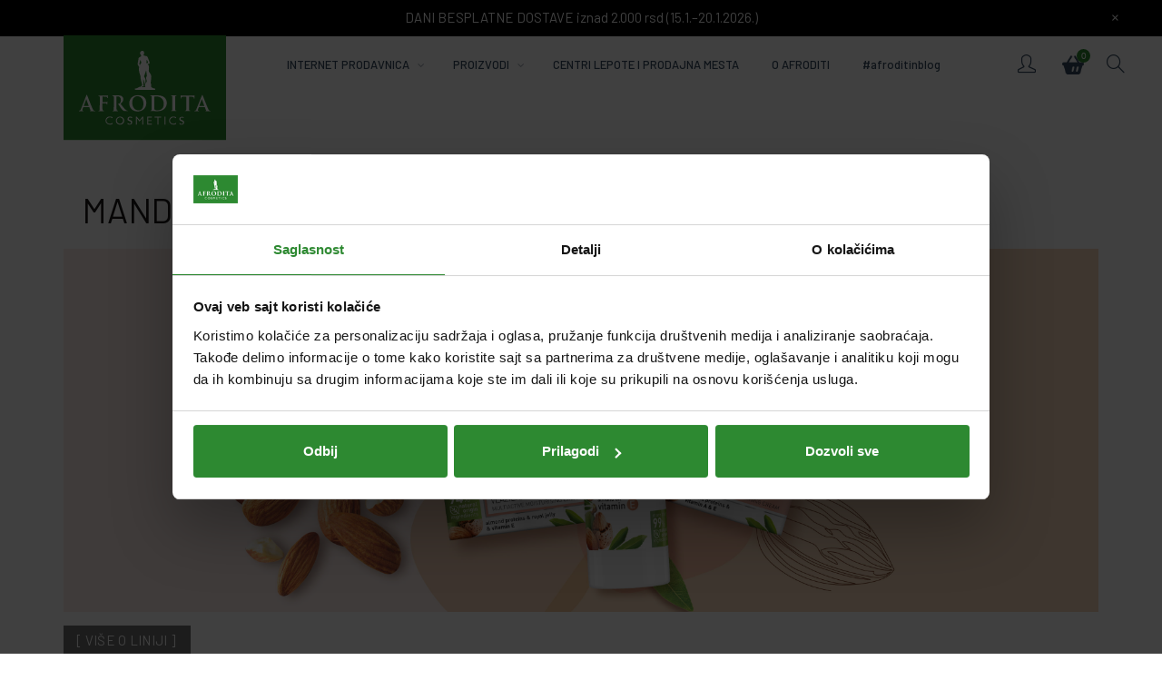

--- FILE ---
content_type: text/html; charset=utf-8
request_url: https://webshop.afroditacosmetics.com/rs/lice/mandelj
body_size: 19565
content:
<!DOCTYPE html>
<!--[if IE]><![endif]-->
<!--[if IE 8 ]><html dir="ltr" lang="hr" class="ie8"><![endif]-->
<!--[if IE 9 ]><html dir="ltr" lang="hr" class="ie9"><![endif]-->
<!--[if (gt IE 9)|!(IE)]><!-->
<html dir="ltr" lang="hr">
<!--<![endif]-->
<head>
<script id="Cookiebot" src="https://consent.cookiebot.com/uc.js" data-cbid="3cb36b4d-48f0-4314-bedf-8049af4f1394" data-blockingmode="auto" data-culture="sr" data-consentmode="disabled" type="text/javascript"></script>
<!-- Google tag (gtag.js) --> <script async src="https://www.googletagmanager.com/gtag/js?id=G-1JR90YC6N7"></script> <script> window.dataLayer = window.dataLayer || []; function gtag(){dataLayer.push(arguments);} gtag('js', new Date()); gtag('config', 'G-1JR90YC6N7'); </script>
<!-- Google Tag Manager -->
<script>(function(w,d,s,l,i){w[l]=w[l]||[];w[l].push({'gtm.start':
new Date().getTime(),event:'gtm.js'});var f=d.getElementsByTagName(s)[0],
j=d.createElement(s),dl=l!='dataLayer'?'&l='+l:'';j.async=true;j.src=
'https://www.googletagmanager.com/gtm.js?id='+i+dl;f.parentNode.insertBefore(j,f);
})(window,document,'script','dataLayer','GTM-NVDSJBH');</script>
<!-- End Google Tag Manager -->
<meta charset="UTF-8" />
<meta name="viewport" content="width=device-width, initial-scale=1">
<meta http-equiv="X-UA-Compatible" content="IE=edge">
<title>MANDELJ</title>
<base href="https://webshop.afroditacosmetics.com/rs/" />
<meta name="description" content="Obnova i otpornost kože na prvom mestu" /><!-- Load essential resources -->
<script src="catalog/view/javascript/jquery/jquery-2.1.1.min.js"></script>
<link href="/css/cookiebot.css" rel="stylesheet" media="screen" />
<link href="catalog/view/javascript/bootstrap/css/bootstrap.min.css" rel="stylesheet" media="screen" />
<link href="/css/lang-dropdown.css" rel="stylesheet"  />
<script src="catalog/view/javascript/bootstrap/js/bootstrap.min.js"></script>
<script src="catalog/view/theme/afrodita/js/slick.min.js"></script>
<script src="catalog/view/theme/afrodita/js/afrodita_common.js"></script>
<script src="https://webshop.afroditacosmetics.com/js/countdown.js?v=1.0"></script>
<script type="text/javascript" async=""
src="https://static.klaviyo.com/onsite/js/klaviyo.js?company_id=XmJBwb"></script>
<!-- Main stylesheet -->
<link href="catalog/view/theme/afrodita/stylesheet/stylesheet.css" rel="stylesheet">
<link href="catalog/view/theme/afrodita/stylesheet/dodatni.css?v=1.3" rel="stylesheet">
<link href="https://webshop.afroditacosmetics.com/css/blog.css?v=1.1" rel="stylesheet">
    <link rel="stylesheet" href="https://webshop.afroditacosmetics.com/js/flip.min.css" />
<!-- Mandatory Theme Settings CSS -->
<style id="afrodita-mandatory-css">.top_line {line-height:41px;}.header-main,.header-main .sign-in,#logo {line-height:60px;height:60px;}.sticky-enabled.sticky-active .sticky-header.short:not(.slidedown) .header-main,.sticky-enabled.offset250 .sticky-header.slidedown .header-main,.sticky-enabled.sticky-active .sticky-header.short .header-main .sign-in,.sticky-enabled.sticky-active .sticky-header.short:not(.slidedown) .header-main #logo,.sticky-enabled.sticky-active .header6 .sticky-header.short .header-main #logo {line-height:60px;height:60px;}@media (max-width: 991px) {.header-main,.sticky-enabled.offset250 .sticky-header.slidedown .header-main,#logo,.sticky-enabled.sticky-active .sticky-header.short .header-main #logo {line-height:60px;height:60px;}}.table-cell.menu-cell,.main-menu:not(.vertical) > ul,.main-menu:not(.vertical) > ul > li,.main-menu:not(.vertical) > ul > li > a,.main-menu:not(.vertical) > ul > li.dropdown-wrapper > a .fa-angle-down,.main-menu.vertical .menu-heading {line-height:60px;height:60px;}.sticky-enabled.sticky-active .table-cell.menu-cell:not(.vertical),.sticky-enabled.sticky-active .main-menu:not(.vertical) > ul,.sticky-enabled.sticky-active .main-menu:not(.vertical) > ul > li,.sticky-enabled.sticky-active .main-menu:not(.vertical) > ul > li > a,.sticky-enabled.sticky-active .main-menu:not(.vertical) > ul > li.dropdown-wrapper > a .fa-angle-down {line-height:60px;height:60px;}.full-search-wrapper .search-main input,.full-search-wrapper .search-category select {height:42px;min-height:42px;}@media (min-width: 992px) {.sticky-enabled.sticky-active .header3 .sticky-header-placeholder,.sticky-enabled.offset250 .header5 .header-main {padding-bottom:60px;}}#logo img {max-width:181px;margin-top:-3px}</style>
<!-- Plugin Stylesheet(s) -->
<link href="catalog/view/theme/default/stylesheet/mf/jquery-ui.min.css?v3.0.2.1.1" rel="stylesheet" media="screen" />
<link href="catalog/view/theme/default/stylesheet/mf/style.css?v3.0.2.1.1" rel="stylesheet" media="screen" />
<link href="catalog/view/theme/default/stylesheet/mf/style-2.css?v3.0.2.1.1" rel="stylesheet" media="screen" />
<link href="//fonts.googleapis.com/css?family=Barlow:300,400,500,600,700%7CDomine:400,700%7C" rel="stylesheet" media="screen" />
<!-- Pluing scripts(s) -->
<script src="catalog/view/javascript/mf/direction_2.js?v3.0.2.1.1"></script>
<script src="catalog/view/javascript/mf/jquery-ui.min.js?v3.0.2.1.1"></script>
<script src="catalog/view/javascript/mf/jquery-plugins.js?v3.0.2.1.1"></script>
<script src="catalog/view/javascript/mf/hammer.js?v3.0.2.1.1"></script>
<script src="catalog/view/javascript/mf/iscroll.js?v3.0.2.1.1"></script>
<script src="catalog/view/javascript/mf/livefilter.js?v3.0.2.1.1"></script>
<script src="catalog/view/javascript/mf/selectpicker.js?v3.0.2.1.1"></script>
<script src="catalog/view/javascript/mf/mega_filter.js?v3.0.2.1.1"></script>
<script src="catalog/view/javascript/vendor/isenselabs/labelmaker/labelmaker.js"></script>
<script src="catalog/view/javascript/vendor/isenselabs/labelmaker/labelmakerConfig.js"></script>
<!-- Page specific meta information -->
<link href="https://webshop.afroditacosmetics.com/rs/mandelj" rel="canonical" />
<link href="https://webshop.afroditacosmetics.com/rs/image/catalog/favicon.png" rel="icon" />
<!-- Analytic tools -->
<!-- Custom Fonts -->
<style id="afrodita-fonts">body,.product-name.main-font,.gridlist .single-product .product-name,.gridlist .single-blog .blog-title,#bc-h1-holder #page-title {font-family:'Barlow', sans-serif;;}.header-main .sign-in .anim-underline,.special_countdown p,.blog .blog_stats i,label i,.cm_item i {font-style:normal;}b, strong, .nav-tabs > li > a, #cart-content .totals tbody > tr:last-child > td, .main-menu .dropdown-inner .static-menu > ul > li.has-sub > a, .main-menu.vertical > ul > li > a, .table-bordered > thead > tr > td, .table-bordered > tbody > tr > td.total-cell, .table-bordered.totals tbody > tr:last-child > td:last-child, .compare-table table tbody tr td:first-child, .totals-slip .table-holder table tr:last-child td, .panel-group .panel-heading .panel-title, .badge i, .product-style1 .grid .single-product .price-wrapper .btn-outline, .options .name label, .dropdown-inner h4.column-title, .product-style6 .grid .single-product .price, .product-style6 .single-product .btn-contrast {font-weight:700;}.product-name, .blog-title, .product-h1 h1, .contrast-heading, .contrast-font {font-family:'Barlow', sans-serif;;}.promo-style-2 h3, .promo-style-4 h3,.table-bordered > tbody > tr > td.price-cell,.grid .single-product .price,.menu-product .sale-counter div,.table.specification > tbody > tr > td b, .bordered-list-title {font-size:16px;}.table.products .remove,.full-search-wrapper .search-category select,.blog_post .blog_comment,.video-jumbotron p,.compare-table table tbody tr td:first-child,.grid .single-product .product-name,.grid .single-product .product-name:hover,.list .single-product .product-name {font-size:15px;}body,input,textarea,select,.form-control,.icon-element,.main-menu > ul > li,.grid-holder .item,.cm_content .cm_item,.instruction-box .caption a,.btn,a.button,input.button,button.button,a.button-circle,.single-product .price .price-old,.special_countdown p,.list .item.single-product .price-tax, .form-control,label,.icon-element {font-size:15px;}small,.form-control.input-sm,.shortcut-wrapper,.header5 .links > ul > li > a,.header5 .setting-ul > .setting-li > a,.breadcrumb,.sign-up-field .sign-up-respond span,.badge i,.special_countdown div i,.top_line {font-size:15px;}.tooltip,.links ul > li > a,.setting-ul > .setting-li > a,.table.products .product-name,#cart-content .totals, .main-menu.vertical > ul > li > a,.single-blog .banner_wrap .tags a,.bordered-list a {font-size:12px;}h1, h2, h3, h4, h5, h6 {font-family:'Barlow', sans-serif;;font-weight:400;}.panel-group .panel-heading .panel-title, legend {font-size:20px;}.title_in_bc .login-area h2, .panel-body h2, h3.lined-title.lg, .grid1 .single-blog .blog-title, .grid2 .single-blog .blog-title {font-size:28px;}h1, .product-info .table-cell.right h1#page-title {font-family:'Barlow', sans-serif;;font-size:38px;font-weight:400;text-transform:none;letter-spacing:0px;}.title_in_bc .breadcrumb-holder #title-holder {font-family:'Barlow', sans-serif;;}.title_in_bc .breadcrumb-holder #title-holder #page-title, .title_in_bc.tall_height_bc .breadcrumb-holder #title-holder #page-title, .title_in_bc.extra_tall_height_bc .breadcrumb-holder #title-holder #page-title {font-size:26px;font-weight:400;text-transform:uppercase;letter-spacing:0px;}.widget .widget-title .main-title {font-family:'Barlow', sans-serif;;font-size:21px;font-weight:600;text-transform:uppercase;letter-spacing:2px;}.lang-curr-wrapper h4, .column .widget .widget-title .main-title, #footer h5, .dropdown-inner h4.column-title b, .blog_post .section-title {font-family:'Barlow', sans-serif;;font-size:16px;font-weight:700;text-transform:uppercase;letter-spacing:0.75px;}.main-menu:not(.vertical) > ul > li > a > .top {font-family:'Barlow', sans-serif;;font-size:13px;font-weight:500;text-transform:uppercase;letter-spacing:0px;}</style>

				<script src="catalog/view/javascript/ee_tracking.min.js?eetv=2.2.1" type="text/javascript"></script>

						

            <link href="catalog/view/theme/default/stylesheet/popup_stylesheet.css" rel="stylesheet"/>
                    
				<!-- Facebook Pixel Code -->
				<script>
				!function(f,b,e,v,n,t,s)
				{if(f.fbq)return;n=f.fbq=function(){n.callMethod?
				n.callMethod.apply(n,arguments):n.queue.push(arguments)};
				if(!f._fbq)f._fbq=n;n.push=n;n.loaded=!0;n.version='2.0';
				n.queue=[];t=b.createElement(e);t.async=!0;
				t.src=v;s=b.getElementsByTagName(e)[0];
				s.parentNode.insertBefore(t,s)}(window, document,'script',
				'https://connect.facebook.net/en_US/fbevents.js');
				fbq('init', '486722270590183');
				fbq('track', 'PageView');
				</script>
				<noscript> <img height="1" width="1" style="display:none" src="https://www.facebook.com/tr?id=486722270590183&ev=PageView&noscript=1"/></noscript>
				<!-- End Facebook Pixel Code --><script src="catalog/view/javascript/fbcapi.js?vr=1242987779" type="text/javascript"></script></head>
			
<body class="product-category-164_211 product-style1 names-c global-cart-shoppingbag wishlist_disabled compare_disabled quickview_disabled hide_ex_tax mobile_1 cut-names afrodita-back-btn-disabled widget-title-style3 default_bc normal_height_bc">

<!-- Google Tag Manager (noscript) -->
<noscript><iframe src="https://www.googletagmanager.com/ns.html?id=GTM-NVDSJBH"
height="0" width="0" style="display:none;visibility:hidden"></iframe></noscript>
<!-- End Google Tag Manager (noscript) -->
<script>
!function(){if(!window.klaviyo){window._klOnsite=window._klOnsite||[];try{window.klaviyo=new Proxy({},{get:function(n,i){return"push"===i?function(){var n;(n=window._klOnsite).push.apply(n,arguments)}:function(){for(var n=arguments.length,o=new Array(n),w=0;w<n;w++)o[w]=arguments[w];var t="function"==typeof o[o.length-1]?o.pop():void 0,e=new Promise((function(n){window._klOnsite.push([i].concat(o,[function(i){t&&t(i),n(i)}]))}));return e}}})}catch(n){window.klaviyo=window.klaviyo||[],window.klaviyo.push=function(){var n;(n=window._klOnsite).push.apply(n,arguments)}}}}();

  klaviyo.push(['identify', {
    // Change the line below to dynamically print the user's email.
    '$email' : '',
    '$first_name': '',
    '$last_name': ''
  }]);
</script>
<div class="main-menu-wrapper hidden-md hidden-lg">
<ul class="mobile-top">
    <li class="mobile-lang-curr"></li>
        <li class="search">
        <div class="search-holder-mobile">
        <input type="text" name="search-mobile" value="" placeholder="" class="form-control" /><a class="fa fa-search"></a>
        </div>
    </li>
    </ul>

<ul class="categories">

<li class="prviMenuItem has-sub dropdown-wrapper from-bottom">
<a class="description">
<span class="top">Internet prodavnica</span><i class="fa fa-angle-down" style="position: static;"></i>
</a>
<!-- Sub Menu items -->
<!-- if full width -->
<div class="dropdown-content sub-holder dropdown-left narrow" style="">
<div class="dropdown-inner">
<div class="row">




<div class="col-xs-12 col-sm-3">
<div class="menu-item">
<!-- HTML CONTENT -->
<div class="html hover-menu">
<ul>
         <!-- Mega menu -->
                	



  		                              

<!-- Top level items -->
<li class="prviMenuItem has-sub dropdown-wrapper from-bottom">
<a  href="lice"  class="description">
<span class="top">Lice</span><i class="fa fa-angle-down" style="position: static;"></i>
</a>
<!-- Sub Menu items -->
<!-- if full width -->
<div class="dropdown-content sub-holder dropdown-left narrow" style="">
<div class="dropdown-inner">
<div class="row">




<div class="col-xs-12 col-sm-3">
<div class="menu-item">
<h4 class="column-title"><b>Vrste proizvoda</b></h4>
<!-- HTML CONTENT -->
<div class="html hover-menu">
<ul>
	<li><a data-original-title="" data-title="" data-toggle="tooltip" href="lice/filter/58-i-enje-i-uklanjanje-minke,Čišćenje i uklanjanje šminke" title="">Čišćenje i uklanjanje šminke</a></li>
	<li><a data-original-title="" data-title="" data-toggle="tooltip" href="lice/filter/59-pilinzi-i-maske,Pilinzi i maske" title="">Pilinzi i maske</a></li>
	<li><a data-original-title="" data-title="" data-toggle="tooltip" href="lice/filter/60-anti-age-nega,Anti-age nega" title="">ANTI-AGE NEGA</a></li>
	<li><a data-original-title="" data-title="" data-toggle="tooltip" href="lice/filter/62-hidratacija,hidratacija" title="">HIDRATACIJA</a></li>
	<li><a data-original-title="" data-title="" data-toggle="tooltip" href="lice/filter/63-nega-za-podru-je-oko-o-iju,Nega za područje oko očiju" title="">Nega za područje oko očiju</a></li>
	<li><a data-original-title="" data-title="" data-toggle="tooltip" href="lice/filter/65-serumi,SERUMI" title="">SERUMI</a></li>
	<li><a data-original-title="" data-title="" data-toggle="tooltip" href="lice/hidratantne-bb-kreme" title="">Hidratantne BB Kreme</a></li>
  <li><a data-original-title="" data-title="" data-toggle="tooltip" href="https://webshop.afroditacosmetics.com/rs/proizvodi-za-lice-sa-uv-zastitom" title="">Proizvodi za lice sa UV zaštitom</a></li>
</ul>

</div>
</div>
</div>




<div class="col-xs-12 col-sm-5">
<div class="menu-item">
<h4 class="column-title"><b>Afrodita Cosmetics</b></h4>
<!-- CATEGORIES CONTENT -->
<div class="categories">
<div class="row"><div class="col-sm-6 static-menu"><ul><li><a data-toggle="tooltip" data-title="" href="https://webshop.afroditacosmetics.com/rs/lice/5-peptide-lift">5 PEPTIDE LIFT</a></li><li><a data-toggle="tooltip" data-title="" href="https://webshop.afroditacosmetics.com/rs/lice/active-c-boost">ACTIVE C BOOST</a></li><li><a data-toggle="tooltip" data-title="Obilje vlage godi svakoj koži" href="https://webshop.afroditacosmetics.com/rs/index.php?route=product/category&amp;path=164_169">ALOE VERA</a></li><li><a data-toggle="tooltip" data-title="Nega i make-up u jednoj formuli" href="https://webshop.afroditacosmetics.com/rs/beauty-care-izdelki/nega-lica-bc/bb-kreme-bc">BB KREME</a></li><li><a data-toggle="tooltip" data-title="BEAUTIFUL SKIN je trendi linija za negu mlade kože; jača kožnu barijeru, obezbeđuje dugotrajnu hidrataciju, ujednačava ten i pojačava prirodni sjaj. Dermatološki testirane formule sa inovativnim teksturama pružaju svež, blistav izgled kože." href="https://webshop.afroditacosmetics.com/rs/index.php?route=product/category&amp;path=164_476">BEAUTIFUL SKIN</a></li><li><a data-toggle="tooltip" data-title="Za univerzalnu regeneraciju svih tipova kož" href="https://webshop.afroditacosmetics.com/rs/lice/calendula">CALENDULA</a></li><li><a data-toggle="tooltip" data-title="Voli svoju kožu, voli svoje godine!" href="https://webshop.afroditacosmetics.com/rs/lice/ceramides">CERAMIDES</a></li><li><a data-toggle="tooltip" data-title="Ugodne formule prilagođene čišćenju, toniziranju i njezi svih tipova kože!" href="https://webshop.afroditacosmetics.com/rs/lice/clean-phase">CLEAN PHASE</a></li><li><a data-toggle="tooltip" data-title="" href="https://webshop.afroditacosmetics.com/rs/lice/di-peptide-innovation">CLEAN PHASE DI-PEPTIDE</a></li><li><a data-toggle="tooltip" data-title="Izgled mlađe kože već nakon prvog nanošenja." href="https://webshop.afroditacosmetics.com/rs/lice/collagen-lift">COLLAGEN LIFT</a></li></ul></div><div class="col-sm-6 static-menu"><ul><li><a data-toggle="tooltip" data-title="Univerzalno iskustvo nege za celu porodice!" href="https://webshop.afroditacosmetics.com/rs/lice/family-cream">Family Cream</a></li><li><a data-toggle="tooltip" data-title="" href="https://webshop.afroditacosmetics.com/rs/lice/grozde-anti-wrinkle-care">Grožđe</a></li><li><a data-toggle="tooltip" data-title="" href="https://webshop.afroditacosmetics.com/rs/index.php?route=product/category&amp;path=164_440">HYALURON LIFT ACTIVE </a></li><li><a data-toggle="tooltip" data-title="Kamilica nežno neguje i najosjetljiviju kožu" href="https://webshop.afroditacosmetics.com/rs/kamilica-sensitive">KAMILICA SENSITIVE</a></li><li><a data-toggle="tooltip" data-title="Blagotvorna nega vrlo osetljive i pocrvenele kože" href="https://webshop.afroditacosmetics.com/rs/lice/kamilica-extra-sensitive">KAMILICA EXTRA SENSITIVE</a></li><li><a data-toggle="tooltip" data-title="Ulje šargarepe – vitaminski pomlađujući eliksir" href="https://webshop.afroditacosmetics.com/rs/lice/karotin">KAROTIN</a></li><li><a data-toggle="tooltip" data-title="" href="https://webshop.afroditacosmetics.com/rs/lice/matrigenix-volume-filler">MATRIGENIX VOLUME FILLER</a></li><li><a data-toggle="tooltip" data-title="Obnova i otpornost kože na prvom mestu" href="https://webshop.afroditacosmetics.com/rs/lice/mandelj">MANDELJ</a></li><li><a data-toggle="tooltip" data-title="Dodatna nega svih tipova kože" href="https://webshop.afroditacosmetics.com/rs/lice/maske">WHY MASK</a></li><li><a data-toggle="tooltip" data-title="" href="https://webshop.afroditacosmetics.com/rs/lice/skin-specialist">SKIN SPECIALIST</a></li><li><a data-toggle="tooltip" data-title="Čišćenje i nega svih tipova mlade kože" href="https://webshop.afroditacosmetics.com/rs/lice/young-and-pure">YOUNG AND PURE</a></li></ul></div></div>
</div>
</div>
</div>




<div class="col-xs-12 col-sm-4 meniProff">
<div class="menu-item">
<h4 class="column-title"><b>AFRODITA PROFESSIONAL</b></h4>
<!-- CATEGORIES CONTENT -->
<div class="categories">
<div class="row"><div class="col-sm-6 static-menu"><ul><li><a data-toggle="tooltip" data-title="Superiorni anti-ageing" href="https://webshop.afroditacosmetics.com/rs/lice/3-peptides-linija">3 PEPTIDES</a></li><li><a data-toggle="tooltip" data-title="Impresivni efekti podmlađivanja" href="https://webshop.afroditacosmetics.com/rs/lice/brilliant">BRILLIANT</a></li><li><a data-toggle="tooltip" data-title="Proizvodi za čišćenje lica Clean up okuplja grupu proizvoda koji omogućavaju čistu i zdravu kožu uz redovnu i vernu upotrebu." href="https://webshop.afroditacosmetics.com/rs/lice/clean-up">CLEAN UP</a></li><li><a data-toggle="tooltip" data-title="Više mladosti i manje bora" href="https://webshop.afroditacosmetics.com/rs/lice/collagen">COLLAGEN &amp; CERAMIDES</a></li><li><a data-toggle="tooltip" data-title="Ekstremna moč vlaženja" href="https://webshop.afroditacosmetics.com/rs/lice/hyaluron">HYALURON</a></li><li><a data-toggle="tooltip" data-title="" href="https://webshop.afroditacosmetics.com/rs/lice/beauty-filler-shots">BEAUTY FILLER SHOTS</a></li><li><a data-toggle="tooltip" data-title="Univerzalna beauty rešenja &amp; UV-zaštita" href="https://webshop.afroditacosmetics.com/rs/lice/multi-active">MULTI ACTIVE</a></li><li><a data-toggle="tooltip" data-title="Neuro-Sensitive linija za osetljivu kožu lica nudi trenutnu udobnost i viši prag tolerancije za osetljivu, prekomerno reaktivnu i atopijsku kožu te umiruje ne samo na razini simptoma, već iznutra prema van." href="https://webshop.afroditacosmetics.com/rs/lice/neuro-sensitive">NEURO SENSITIVE</a></li><li><a data-toggle="tooltip" data-title="Dragocene kapi prirode" href="https://webshop.afroditacosmetics.com/rs/lice/oil-essence">OIL ESSENCE</a></li><li><a data-toggle="tooltip" data-title="Linija za celokupnu obnovu kože poboljšava strukturu epiderme; ublažava probleme masne, nečiste kože; ublažava pigmentacijske  i reljefne nepravilnosti; stimuliše sintezu kolagena i hijaluronske kiseline; smanjuje izraženost bora i osetno zateže kožu" href="https://webshop.afroditacosmetics.com/rs/lice/peel-re-new">PEEL RE-NEW</a></li><li><a data-toggle="tooltip" data-title="Linija za lice Perfect code - razvojna inovacija za izuzetne efekte podmlađivanja! Sinergija tri proizvoda ima izražen efekat protiv bora i ostavlja kožu hidrantnom, glatkom i mekom." href="https://webshop.afroditacosmetics.com/rs/lice/perfect-code">PERFECT CODE</a></li></ul></div><div class="col-sm-6 static-menu"><ul><li><a data-toggle="tooltip" data-title="" href="https://webshop.afroditacosmetics.com/rs/lice/profesionalne-maske">Profesionalne maske</a></li><li><a data-toggle="tooltip" data-title="Pure Gold 24ka proizvodi s česticama čistog zlata omogućavaju zaglađivanje bora i istovremeno smanjuju razgradnju kolagena i elastina te štite kožu od delovanja slobodnih radikala." href="https://webshop.afroditacosmetics.com/rs/lice/pure-gold-24-ka">PURE GOLD 24 Ka</a></li><li><a data-toggle="tooltip" data-title="Pure gold 24ka Divine - čestice čistog zlata, izoflavona soje i izuzetno visoke koncentracije dermokozmetičkih sastojaka, uhvaćene u luksuzne teksture, značajno poboljšavaju tonus kože i deluju s intenzivnim efektom korekcije bora." href="https://webshop.afroditacosmetics.com/rs/lice/pure-gold-24-ka-divine">PURE GOLD 24 Ka Divine</a></li><li><a data-toggle="tooltip" data-title="Nega PURE OXYGEN pomaže koži da ponovno &quot;diše&quot; i tako trenutno oživljava metaboličku aktivnost ćelija kože. Koža se nakon nege ponovno rađa: ružičasta, gipka, odmorna i vidljivo podmlađena" href="https://webshop.afroditacosmetics.com/rs/lice/pure-oxygen">PURE OXYGEN</a></li><li><a data-toggle="tooltip" data-title="Proizvodi Pure Skin Solution za problematičnu kožu nude kompletno rešenje za svakodnevnu negu problematične kože i dovode do čiste, sveže i potpuno podmlađene kože lica." href="https://webshop.afroditacosmetics.com/rs/lice/pure-skin-solution">PURE SKIN SOLUTION</a></li><li><a data-toggle="tooltip" data-title="Čudesne kapi lepote" href="https://webshop.afroditacosmetics.com/rs/lice/vita-derma">VITA DERMA AMPULE</a></li><li><a data-toggle="tooltip" data-title="" href="https://webshop.afroditacosmetics.com/rs/lice/vitamin-c-expert">VITAMIN C EXPERT</a></li><li><a data-toggle="tooltip" data-title="Snaga resveratrola" href="https://webshop.afroditacosmetics.com/rs/lice/wine-therapy">WINE THERAPY</a></li><li><a data-toggle="tooltip" data-title="" href="https://webshop.afroditacosmetics.com/rs/lice/ampule-za-lice">Ampule – čudesne kapi lepote</a></li><li><a data-toggle="tooltip" data-title="" href="https://webshop.afroditacosmetics.com/rs/lice/usteda-uz-paket">Ušteda uz paket %</a></li><li><a data-toggle="tooltip" data-title="" href="https://webshop.afroditacosmetics.com/rs/index.php?route=product/category&amp;path=164_445">BEAUTY BOX</a></li></ul></div></div>
</div>
</div>
</div>
</div> <!-- row -->
</div>


</div>
</li>                	



  		                              

<!-- Top level items -->
<li class="has-sub dropdown-wrapper from-bottom">
<a  href="telo"  class="description">
<span class="top">Telo</span><i class="fa fa-angle-down" style="position: static;"></i>
</a>
<!-- Sub Menu items -->
<!-- if full width -->
<div class="dropdown-content sub-holder dropdown-left narrow" style="">
<div class="dropdown-inner">
<div class="row">




<div class="col-xs-12 col-sm-3">
<div class="menu-item">
<h4 class="column-title"><b>Vrste proizvoda</b></h4>
<!-- HTML CONTENT -->
<div class="html hover-menu">
<ul>
<li><a data-original-title="" data-title="" data-toggle="tooltip" href="telo/filter/67-tu-iranje-i-pilinzi,Tuširanje i pilinzi" title="">Tuširanje i pilinzi</a></li>
<li><a data-original-title="" data-title="" data-toggle="tooltip" href="telo/filter/69-nega-nakon-tu-iranja,Nega nakon tuširanja" title="">Nega nakon tuširanja</a></li>
<li><a data-original-title="" data-title="" data-toggle="tooltip" href="telo/filter/71-intimna-nega,Intimna nega" title="">INTIMNA NEGA</a></li>
<li><a data-original-title="" data-title="" data-toggle="tooltip" href="telo/filter/72-depilacija,DEPILACIJA" title="">DEPILACIJA</a></li>
<li><a data-original-title="" data-title="" data-toggle="tooltip" href="telo/filter/74-oblikovanje-i-u-vr-ivanje,Oblikovanje i učvršćivanje" title="">Oblikovanje i učvršćivanje</a></li>
<li><a data-original-title="" data-title="" data-toggle="tooltip" href="telo/filter/75-nega-ruku,Nega ruku" title="">NEGA RUKU</a></li>
<li><a data-original-title="" data-title="" data-toggle="tooltip" href="telo/filter/77-nega-nogu,Nega nogu" title="">NEGA NOGU</a></li>
<li><a data-original-title="" data-title="" data-toggle="tooltip" href="telo/filter/78-sos-repelenti,SOS - REPELENTI" title="">SOS - REPELENTI</a></li>
<li><a data-original-title="" data-title="" data-toggle="tooltip" href="telo/filter/80-za-tita-od-sunca-i-nega-nakon-sun-anja,Zaštita od sunca i nega nakon sunčanja" title="">Zaštita od sunca i nega nakon sunčanja </a></li>	    	


</ul> 
</div>
</div>
</div>




<div class="col-xs-12 col-sm-5">
<div class="menu-item">
<h4 class="column-title"><b>Afrodita Cosmetics</b></h4>
<!-- CATEGORIES CONTENT -->
<div class="categories">
<div class="row"><div class="col-sm-6 static-menu"><ul><li><a data-toggle="tooltip" data-title="Senzualni pilinzi i maslaci za negu tela" href="https://webshop.afroditacosmetics.com/rs/telo/body-hugs">BODY HUGS</a></li><li><a data-toggle="tooltip" data-title="Umetnost gladke kože!" href="https://webshop.afroditacosmetics.com/rs/telo/depilacija">Depilacija</a></li><li><a data-toggle="tooltip" data-title="Lepe i zdrave noge" href="https://webshop.afroditacosmetics.com/rs/telo/foot-care">Foot care</a></li><li><a data-toggle="tooltip" data-title="Za nježne dodire vaših ruku" href="https://webshop.afroditacosmetics.com/rs/telo/hand-care">Hand care</a></li><li><a data-toggle="tooltip" data-title="" href="https://webshop.afroditacosmetics.com/rs/telo/gelovi-za-tusiranje-i-kupke">Gelovi za tuširanje i kupke</a></li><li><a data-toggle="tooltip" data-title="Prirodna, nežna, blagotvorna… vaša intimna nega." href="https://webshop.afroditacosmetics.com/rs/telo/intimna-nega">INTIMNA NEGA</a></li></ul></div><div class="col-sm-6 static-menu"><ul><li><a data-toggle="tooltip" data-title="Magnezijum – mineral, koji je organizmu potreban" href="https://webshop.afroditacosmetics.com/rs/telo/magnesium-recovery">MAGNESIUM RECOVERY  </a></li><li><a data-toggle="tooltip" data-title="" href="https://webshop.afroditacosmetics.com/rs/telo/marmelada-brza-preplanulost">Marmelade za sunčanje</a></li><li><a data-toggle="tooltip" data-title="Bogata nega i energetska obnova" href="https://webshop.afroditacosmetics.com/rs/telo/negujuca-mleka-za-telo">Negujuća mleka za telo</a></li><li><a data-toggle="tooltip" data-title="Zaštita. Nega. Nezaboravno leto." href="https://webshop.afroditacosmetics.com/rs/telo/zastita-od-sunca-i-nega-nakon-suncanja">Zaštita od sunca  &amp; nega nakon sunčanja</a></li></ul></div></div>
</div>
</div>
</div>




<div class="col-xs-12 col-sm-4 meniProff">
<div class="menu-item">
<h4 class="column-title"><b>AFRODITA PROFESSIONAL</b></h4>
<!-- CATEGORIES CONTENT -->
<div class="categories">
<div class="row"><div class="col-sm-6 static-menu"><ul><li><a data-toggle="tooltip" data-title="" href="https://webshop.afroditacosmetics.com/rs/telo/anti-cellulite-ap">ANTI-CELLULITE</a></li><li><a data-toggle="tooltip" data-title="Premium pilinzi, maslaci i maske za telo" href="https://webshop.afroditacosmetics.com/rs/telo/ART-of-SPA">ART of SPA</a></li><li><a data-toggle="tooltip" data-title="Umetnost preplanulog tena koji traje celu godinu!" href="https://webshop.afroditacosmetics.com/rs/telo/art-of-tanning">ART OF TANNING</a></li><li><a data-toggle="tooltip" data-title="" href="https://webshop.afroditacosmetics.com/rs/telo/hand-cream">HAND CREAM</a></li><li><a data-toggle="tooltip" data-title="" href="https://webshop.afroditacosmetics.com/rs/telo/foot-care-prof">FOOT CARE</a></li></ul></div><div class="col-sm-6 static-menu"><ul><li><a data-toggle="tooltip" data-title="" href="https://webshop.afroditacosmetics.com/rs/telo/prirodna-masazna-ulja">Prirodna masažna ulja</a></li><li><a data-toggle="tooltip" data-title="" href="https://webshop.afroditacosmetics.com/rs/telo/pure-gold">Pure Gold</a></li><li><a data-toggle="tooltip" data-title="" href="https://webshop.afroditacosmetics.com/rs/telo/summer-affair">Summer affair</a></li><li><a data-toggle="tooltip" data-title="" href="https://webshop.afroditacosmetics.com/rs/telo/kozmetika-za-putovanje">Kozmetika za putovanje</a></li></ul></div></div>
</div>
</div>
</div>
</div> <!-- row -->
</div>


</div>
</li>                	



  		                              

<!-- Top level items -->
<li class="has-sub dropdown-wrapper from-bottom">
<a  href="kosa"  class="description">
<span class="top">Kosa</span><i class="fa fa-angle-down" style="position: static;"></i>
</a>
<!-- Sub Menu items -->
<!-- if full width -->
<div class="dropdown-content sub-holder dropdown-left narrow" style="">
<div class="dropdown-inner">
<div class="row">




<div class="col-xs-12 col-sm-4">
<div class="menu-item">
<h4 class="column-title"><b>Linije</b></h4>
<!-- CATEGORIES CONTENT -->
<div class="categories">
<div class="row"><div class="col-sm-12 hover-menu"><ul><li><a data-toggle="tooltip" data-title="Savršena obnova i sjaj" href="https://webshop.afroditacosmetics.com/rs/kosa/balzami-za-kosu">Balzami za kosu</a></li><li><a data-toggle="tooltip" data-title="Dragocena prirodna ulja za celokupnu negu vaše kose" href="https://webshop.afroditacosmetics.com/rs/kosa/ulja-za-kosu">Ulja za kosu</a></li><li><a data-toggle="tooltip" data-title="Jedinstveni gelovi za jedinstvene frizure" href="https://webshop.afroditacosmetics.com/rs/kosa/gelovi-za-oblikovanje-kose">Gelovi za oblikovanje kose</a></li><li><a data-toggle="tooltip" data-title="" href="https://webshop.afroditacosmetics.com/rs/kosa/preparati-za-izbeljivanje-kose">Preparati za izbeljivanje kose</a></li><li><a data-toggle="tooltip" data-title="Čudesno djelovanje prirode u njegujućim formulama za kosu i tijelo." href="https://webshop.afroditacosmetics.com/rs/kosa/samponi-za-kosu-i-telo">Šamponi za kosu i telo</a></li><li><a data-toggle="tooltip" data-title="Novi pristup oblikovanju kose" href="https://webshop.afroditacosmetics.com/rs/kosa/styling">Styling</a></li><li><a data-toggle="tooltip" data-title="Za izbeljivanje svih tipova kose" href="https://webshop.afroditacosmetics.com/rs/kosa/blanc-and-peroxid">BLANC &amp; PEROXID</a></li></ul></div></div>
</div>
</div>
</div>




<div class="col-xs-12 col-sm-4">
<div class="menu-item">
<h4 class="column-title"><b>AFRODITA COSMETICS</b></h4>
<!-- CATEGORIES CONTENT -->
<div class="categories">
<div class="row"><div class="col-sm-12 static-menu"><ul><li><a data-toggle="tooltip" data-title="" href="https://webshop.afroditacosmetics.com/rs/kosa/essence-of-nature">Hair Essence of Nature</a></li></ul></div></div>
</div>
</div>
</div>




<div class="col-xs-12 col-sm-4">
<div class="menu-item">
<h4 class="column-title"><b>AFRODITA PROFESSIONAL</b></h4>
<!-- CATEGORIES CONTENT -->
<div class="categories">
<div class="row"><div class="col-sm-6 static-menu"><ul><li><a data-toggle="tooltip" data-title="Profesionalni proizvodi za holističku njegu i obnovu svih tipova kose. Linija kombinira 5 proizvoda dizajniranih za rješavanje specifičnih problema." href="https://webshop.afroditacosmetics.com/rs/kosa/hair-care">Hair Care Professional</a></li></ul></div></div>
</div>
</div>
</div>
</div> <!-- row -->
</div>


</div>
</li>                	



  		                              

<!-- Top level items -->
<li class="has-sub dropdown-wrapper from-bottom">
<a  href="muskarci"  class="description">
<span class="top">Muškarci</span><i class="fa fa-angle-down" style="position: static;"></i>
</a>
<!-- Sub Menu items -->
<!-- if full width -->
<div class="dropdown-content sub-holder dropdown-left narrow" style="">
<div class="dropdown-inner">
<div class="row">




<div class="col-xs-12 col-sm-6">
<div class="menu-item">
<h4 class="column-title"><b>Afrodita Cosmetics</b></h4>
<!-- CATEGORIES CONTENT -->
<div class="categories">
<div class="row"><div class="col-sm-12 hover-menu"><ul><li><a data-toggle="tooltip" data-title="" href="https://webshop.afroditacosmetics.com/rs/muskarci/men-gelovi-za-tusiranje">MEN Gelovi za tuširanje</a></li><li><a data-toggle="tooltip" data-title="" href="https://webshop.afroditacosmetics.com/rs/muskarci/men-nega-lica-i-tela">MEN Nega lica i tela</a></li><li><a data-toggle="tooltip" data-title="" href="https://webshop.afroditacosmetics.com/rs/muskarci/proizvodi-za-negu-brade">Proizvodi za negu brade</a></li><li><a data-toggle="tooltip" data-title="" href="https://webshop.afroditacosmetics.com/rs/muskarci/men-poklon-paketi">MEN Poklon-paketi</a></li></ul></div></div>
</div>
</div>
</div>




<div class="col-xs-12 col-sm-6 meniProff">
<div class="menu-item">
<h4 class="column-title"><b>AFRODITA PROFESSIONAL</b></h4>
<!-- CATEGORIES CONTENT -->
<div class="categories">
<div class="row"><div class="col-sm-12 hover-menu"><ul><li><a data-toggle="tooltip" data-title="Visokoefikasna nega, savršeno prilagođena životnom stilu modernog muškarca!" href="https://webshop.afroditacosmetics.com/rs/muskarci/for-men">FOR MEN</a></li></ul></div></div>
</div>
</div>
</div>
</div> <!-- row -->
</div>


</div>
</li>                	



                            

<!-- Top level items -->
<li class="">
<a  href="deca"  class="">
<span class="top">Deca</span>
</a>
</li>                	



  		                              

<!-- Top level items -->
<li class="praznicna-dropdown has-sub dropdown-wrapper from-bottom">
<a  class="description">
<span class="top">Ponuda poklona</span><i class="fa fa-angle-down" style="position: static;"></i>
</a>
<!-- Sub Menu items -->
<!-- if full width -->
<div class="dropdown-content sub-holder dropdown-left narrow" style="">
<div class="dropdown-inner">
<div class="row">




<div class="col-xs-12 col-sm-12 dar-kategorije">
<div class="menu-item">
<!-- CATEGORIES CONTENT -->
<div class="categories">
<div class="row"><div class="col-sm-12 hover-menu"><ul><li><a data-toggle="tooltip" data-title="" href="https://webshop.afroditacosmetics.com/rs/afrodita-professional-izdelki/poklon-paketi-ap/praznicna-ponuda-ap">PRAZNIČNA PONUDA</a></li><li><a data-toggle="tooltip" data-title="" href="https://webshop.afroditacosmetics.com/rs/ponuda-poklon-paketa/ponuda-poklon-paketa-lice">Lice</a></li><li><a data-toggle="tooltip" data-title="" href="https://webshop.afroditacosmetics.com/rs/ponuda-poklon-paketa/ponuda-poklon-paketa-telo">Telo</a></li><li><a data-toggle="tooltip" data-title="" href="https://webshop.afroditacosmetics.com/rs/ponuda-poklon-paketa/ponuda-poklon-paketa-muskarci">Muškarci</a></li><li><a data-toggle="tooltip" data-title="" href="https://webshop.afroditacosmetics.com/rs/ponuda-poklon-paketa/ponuda-poklon-paketa-deca">Deca</a></li><li><a data-toggle="tooltip" data-title="PRAKTIČNO &amp; ŠIK!" href="https://webshop.afroditacosmetics.com/rs/ponuda-poklon-paketa">Ponuda poklon paketa</a></li></ul></div></div>
</div>
</div>
</div>
</div> <!-- row -->
</div>


</div>
</li>                	



                            

<!-- Top level items -->
<li class="">
<a  href="akcije"  class="">
<span class="top">AKCIJE</span>
</a>
</li>                	



                            

<!-- Top level items -->
<li class="">
<a  href="novo"  class="">
<span class="top">NOVO</span>
</a>
</li>                	



                            

<!-- Top level items -->
<li class="">
<a  href="outlet"  class="">
<span class="top">OUTLET</span>
</a>
</li>                </div>
</div>
</div>


</div> <!-- row -->
</div>


</div>
</li>

<li class="prviMenuItem has-sub dropdown-wrapper from-bottom">
<a class="description">
<span class="top">PROIZVODI</span><i class="fa fa-angle-down" style="position: static;"></i>
</a>
<!-- Sub Menu items -->
<!-- if full width -->
<div class="dropdown-content sub-holder dropdown-left narrow" style="">
<div class="dropdown-inner">
<div class="row">




<div class="col-xs-12 col-sm-3">
<div class="menu-item">
<!-- HTML CONTENT -->
<div class="html hover-menu">
<ul>
<li>
<a href="beauty-care" class="description">
<span class="top">BEAUTY CARE</span>
</a>
</li>
<li><a href="afrodita-professional" class="description">
<span class="top">AFRODITA PROFESSIONAL</span>
</a></li>
</ul>

</div>
</div>
</div>


</div> <!-- row -->
</div>


</div>
</li>


   
</ul>


<ul class="categories">
<!-- Mega menu -->




                            

<!-- Top level items -->
<li class="">
<a  href="centri-lepote-i-prodajna-mesta"  class="">
<span class="top">CENTRI LEPOTE I PRODAJNA MESTA</span>
</a>
</li>



                            

<!-- Top level items -->
<li class="">
<a  href="o-afroditi"  class="">
<span class="top">O Afroditi</span>
</a>
</li>



                            

<!-- Top level items -->
<li class="afroditinBlogMeni">
<a  href="afroditin-blog"  class="">
<span class="top">#afroditinblog</span>
</a>
</li></ul>
<ul class="categories">
    <!-- <li class="static-link"><a class="anim-underline"  href="https://webshop.afroditacosmetics.com/rs/index.php?route=account/account" title="Moj račun">Moj račun</a></li>
<li class="static-link is_wishlist"><a class="anim-underline wishlist-total" href="https://webshop.afroditacosmetics.com/rs/index.php?route=account/wishlist" title="Lista želja (0)"><span>Lista želja (0)</span></a></li> -->
<li class="static-link"><a class="anim-underline"  href="https://webshop.afroditacosmetics.com/rs/index.php?route=checkout/cart" title="Korpa">Korpa</a></li>
<li class="static-link"><a class="anim-underline"  href="https://webshop.afroditacosmetics.com/rs/index.php?route=checkout/checkout" title="Naplata">Naplata</a></li>
</ul>
</div>
<span class="body-cover menu-closer"></span><div class="outer-container main-wrapper">
<div class="top_notificaiton">
  <div class="container has-close full-width text-center">
    <div class="table">
    <div class="table-cell w100"><div class="ellipsis-wrap">DANI BESPLATNE DOSTAVE iznad 2.000 rsd (15.1.–20.1.2026.)</div></div>
        <div class="table-cell text-right">
    <a onclick="addCookie('afrodita_top_promo', 1, 30);$(this).closest('.top_notificaiton').slideUp();" class="top_promo_close">&times;</a>
    </div>
        </div>
  </div>
</div>
<div class="header-wrapper header6">


<span class="table header-main sticky-header-placeholder slidedown">&nbsp;</span>
<div class="sticky-header slidedown outer-container header-style">
  <div class="container boxed">
    <div class="table header-main menu-aligned-center">
    
    <div class="table-cell text-left w20 logo">
    	        <div id="logo">
    	<a href="https://webshop.afroditacosmetics.com/rs/index.php?route=common/home"><img src="image/afrodita-logo.svg" title="" alt="" class="headerLogoAfrodita" /></a>
        </div>
    	    </div>
    
        <div class="table-cell  w70 menu-cell hidden-xs hidden-sm">
        <div class="main-menu">
            <ul class="categories">
                        <li class="has-sub dropdown-wrapper from-bottom" style="position:static">
                <a class="trinagle"><span class="top prodd">Internet prodavnica</span> <i class="fa fa-angle-down" style="position: static"></i></a>     
                
            <ul class="categories dropdown-content undermenu" style="z-index:-1">
               
                <!-- Mega menu -->
                                



  		                              

<!-- Top level items -->
<li class="prviMenuItem has-sub dropdown-wrapper has-full-width">
<a  href="lice"  class="description">
<span class="top">Lice</span><i class="fa fa-angle-down" style="position: static;"></i>
</a>
<!-- Sub Menu items -->
<!-- if full width -->
  <div class="overlay"></div>
<div class="full-width-dropdown dropdown-content sub-holder" style="width: 100vw;margin-bottom: 0px !important;left: 0px;position: absolute;top: 54px;">
<div class="container">
<div class="dropdown-inner">
<div class="row">




<div class="col-xs-12 col-sm-3">
<div class="menu-item">
<h4 class="column-title"><b>Vrste proizvoda</b></h4>
<!-- HTML CONTENT -->
<div class="html hover-menu">
<ul>
	<li><a data-original-title="" data-title="" data-toggle="tooltip" href="lice/filter/58-i-enje-i-uklanjanje-minke,Čišćenje i uklanjanje šminke" title="">Čišćenje i uklanjanje šminke</a></li>
	<li><a data-original-title="" data-title="" data-toggle="tooltip" href="lice/filter/59-pilinzi-i-maske,Pilinzi i maske" title="">Pilinzi i maske</a></li>
	<li><a data-original-title="" data-title="" data-toggle="tooltip" href="lice/filter/60-anti-age-nega,Anti-age nega" title="">ANTI-AGE NEGA</a></li>
	<li><a data-original-title="" data-title="" data-toggle="tooltip" href="lice/filter/62-hidratacija,hidratacija" title="">HIDRATACIJA</a></li>
	<li><a data-original-title="" data-title="" data-toggle="tooltip" href="lice/filter/63-nega-za-podru-je-oko-o-iju,Nega za područje oko očiju" title="">Nega za područje oko očiju</a></li>
	<li><a data-original-title="" data-title="" data-toggle="tooltip" href="lice/filter/65-serumi,SERUMI" title="">SERUMI</a></li>
	<li><a data-original-title="" data-title="" data-toggle="tooltip" href="lice/hidratantne-bb-kreme" title="">Hidratantne BB Kreme</a></li>
  <li><a data-original-title="" data-title="" data-toggle="tooltip" href="https://webshop.afroditacosmetics.com/rs/proizvodi-za-lice-sa-uv-zastitom" title="">Proizvodi za lice sa UV zaštitom</a></li>
</ul>

</div>
</div>
</div>




<div class="col-xs-12 col-sm-5">
<div class="menu-item">
<h4 class="column-title"><b>Afrodita Cosmetics</b></h4>
<!-- CATEGORIES CONTENT -->
<div class="categories">
<div class="row"><div class="col-sm-6 static-menu"><ul><li><a data-toggle="tooltip" data-title="" href="https://webshop.afroditacosmetics.com/rs/lice/5-peptide-lift">5 PEPTIDE LIFT</a></li><li><a data-toggle="tooltip" data-title="" href="https://webshop.afroditacosmetics.com/rs/lice/active-c-boost">ACTIVE C BOOST</a></li><li><a data-toggle="tooltip" data-title="Obilje vlage godi svakoj koži" href="https://webshop.afroditacosmetics.com/rs/index.php?route=product/category&amp;path=164_169">ALOE VERA</a></li><li><a data-toggle="tooltip" data-title="Nega i make-up u jednoj formuli" href="https://webshop.afroditacosmetics.com/rs/beauty-care-izdelki/nega-lica-bc/bb-kreme-bc">BB KREME</a></li><li><a data-toggle="tooltip" data-title="BEAUTIFUL SKIN je trendi linija za negu mlade kože; jača kožnu barijeru, obezbeđuje dugotrajnu hidrataciju, ujednačava ten i pojačava prirodni sjaj. Dermatološki testirane formule sa inovativnim teksturama pružaju svež, blistav izgled kože." href="https://webshop.afroditacosmetics.com/rs/index.php?route=product/category&amp;path=164_476">BEAUTIFUL SKIN</a></li><li><a data-toggle="tooltip" data-title="Za univerzalnu regeneraciju svih tipova kož" href="https://webshop.afroditacosmetics.com/rs/lice/calendula">CALENDULA</a></li><li><a data-toggle="tooltip" data-title="Voli svoju kožu, voli svoje godine!" href="https://webshop.afroditacosmetics.com/rs/lice/ceramides">CERAMIDES</a></li><li><a data-toggle="tooltip" data-title="Ugodne formule prilagođene čišćenju, toniziranju i njezi svih tipova kože!" href="https://webshop.afroditacosmetics.com/rs/lice/clean-phase">CLEAN PHASE</a></li><li><a data-toggle="tooltip" data-title="" href="https://webshop.afroditacosmetics.com/rs/lice/di-peptide-innovation">CLEAN PHASE DI-PEPTIDE</a></li><li><a data-toggle="tooltip" data-title="Izgled mlađe kože već nakon prvog nanošenja." href="https://webshop.afroditacosmetics.com/rs/lice/collagen-lift">COLLAGEN LIFT</a></li></ul></div><div class="col-sm-6 static-menu"><ul><li><a data-toggle="tooltip" data-title="Univerzalno iskustvo nege za celu porodice!" href="https://webshop.afroditacosmetics.com/rs/lice/family-cream">Family Cream</a></li><li><a data-toggle="tooltip" data-title="" href="https://webshop.afroditacosmetics.com/rs/lice/grozde-anti-wrinkle-care">Grožđe</a></li><li><a data-toggle="tooltip" data-title="" href="https://webshop.afroditacosmetics.com/rs/index.php?route=product/category&amp;path=164_440">HYALURON LIFT ACTIVE </a></li><li><a data-toggle="tooltip" data-title="Kamilica nežno neguje i najosjetljiviju kožu" href="https://webshop.afroditacosmetics.com/rs/kamilica-sensitive">KAMILICA SENSITIVE</a></li><li><a data-toggle="tooltip" data-title="Blagotvorna nega vrlo osetljive i pocrvenele kože" href="https://webshop.afroditacosmetics.com/rs/lice/kamilica-extra-sensitive">KAMILICA EXTRA SENSITIVE</a></li><li><a data-toggle="tooltip" data-title="Ulje šargarepe – vitaminski pomlađujući eliksir" href="https://webshop.afroditacosmetics.com/rs/lice/karotin">KAROTIN</a></li><li><a data-toggle="tooltip" data-title="" href="https://webshop.afroditacosmetics.com/rs/lice/matrigenix-volume-filler">MATRIGENIX VOLUME FILLER</a></li><li><a data-toggle="tooltip" data-title="Obnova i otpornost kože na prvom mestu" href="https://webshop.afroditacosmetics.com/rs/lice/mandelj">MANDELJ</a></li><li><a data-toggle="tooltip" data-title="Dodatna nega svih tipova kože" href="https://webshop.afroditacosmetics.com/rs/lice/maske">WHY MASK</a></li><li><a data-toggle="tooltip" data-title="" href="https://webshop.afroditacosmetics.com/rs/lice/skin-specialist">SKIN SPECIALIST</a></li><li><a data-toggle="tooltip" data-title="Čišćenje i nega svih tipova mlade kože" href="https://webshop.afroditacosmetics.com/rs/lice/young-and-pure">YOUNG AND PURE</a></li></ul></div></div>
</div>
</div>
</div>




<div class="col-xs-12 col-sm-4 meniProff">
<div class="menu-item">
<h4 class="column-title"><b>AFRODITA PROFESSIONAL</b></h4>
<!-- CATEGORIES CONTENT -->
<div class="categories">
<div class="row"><div class="col-sm-6 static-menu"><ul><li><a data-toggle="tooltip" data-title="Superiorni anti-ageing" href="https://webshop.afroditacosmetics.com/rs/lice/3-peptides-linija">3 PEPTIDES</a></li><li><a data-toggle="tooltip" data-title="Impresivni efekti podmlađivanja" href="https://webshop.afroditacosmetics.com/rs/lice/brilliant">BRILLIANT</a></li><li><a data-toggle="tooltip" data-title="Proizvodi za čišćenje lica Clean up okuplja grupu proizvoda koji omogućavaju čistu i zdravu kožu uz redovnu i vernu upotrebu." href="https://webshop.afroditacosmetics.com/rs/lice/clean-up">CLEAN UP</a></li><li><a data-toggle="tooltip" data-title="Više mladosti i manje bora" href="https://webshop.afroditacosmetics.com/rs/lice/collagen">COLLAGEN &amp; CERAMIDES</a></li><li><a data-toggle="tooltip" data-title="Ekstremna moč vlaženja" href="https://webshop.afroditacosmetics.com/rs/lice/hyaluron">HYALURON</a></li><li><a data-toggle="tooltip" data-title="" href="https://webshop.afroditacosmetics.com/rs/lice/beauty-filler-shots">BEAUTY FILLER SHOTS</a></li><li><a data-toggle="tooltip" data-title="Univerzalna beauty rešenja &amp; UV-zaštita" href="https://webshop.afroditacosmetics.com/rs/lice/multi-active">MULTI ACTIVE</a></li><li><a data-toggle="tooltip" data-title="Neuro-Sensitive linija za osetljivu kožu lica nudi trenutnu udobnost i viši prag tolerancije za osetljivu, prekomerno reaktivnu i atopijsku kožu te umiruje ne samo na razini simptoma, već iznutra prema van." href="https://webshop.afroditacosmetics.com/rs/lice/neuro-sensitive">NEURO SENSITIVE</a></li><li><a data-toggle="tooltip" data-title="Dragocene kapi prirode" href="https://webshop.afroditacosmetics.com/rs/lice/oil-essence">OIL ESSENCE</a></li><li><a data-toggle="tooltip" data-title="Linija za celokupnu obnovu kože poboljšava strukturu epiderme; ublažava probleme masne, nečiste kože; ublažava pigmentacijske  i reljefne nepravilnosti; stimuliše sintezu kolagena i hijaluronske kiseline; smanjuje izraženost bora i osetno zateže kožu" href="https://webshop.afroditacosmetics.com/rs/lice/peel-re-new">PEEL RE-NEW</a></li><li><a data-toggle="tooltip" data-title="Linija za lice Perfect code - razvojna inovacija za izuzetne efekte podmlađivanja! Sinergija tri proizvoda ima izražen efekat protiv bora i ostavlja kožu hidrantnom, glatkom i mekom." href="https://webshop.afroditacosmetics.com/rs/lice/perfect-code">PERFECT CODE</a></li></ul></div><div class="col-sm-6 static-menu"><ul><li><a data-toggle="tooltip" data-title="" href="https://webshop.afroditacosmetics.com/rs/lice/profesionalne-maske">Profesionalne maske</a></li><li><a data-toggle="tooltip" data-title="Pure Gold 24ka proizvodi s česticama čistog zlata omogućavaju zaglađivanje bora i istovremeno smanjuju razgradnju kolagena i elastina te štite kožu od delovanja slobodnih radikala." href="https://webshop.afroditacosmetics.com/rs/lice/pure-gold-24-ka">PURE GOLD 24 Ka</a></li><li><a data-toggle="tooltip" data-title="Pure gold 24ka Divine - čestice čistog zlata, izoflavona soje i izuzetno visoke koncentracije dermokozmetičkih sastojaka, uhvaćene u luksuzne teksture, značajno poboljšavaju tonus kože i deluju s intenzivnim efektom korekcije bora." href="https://webshop.afroditacosmetics.com/rs/lice/pure-gold-24-ka-divine">PURE GOLD 24 Ka Divine</a></li><li><a data-toggle="tooltip" data-title="Nega PURE OXYGEN pomaže koži da ponovno &quot;diše&quot; i tako trenutno oživljava metaboličku aktivnost ćelija kože. Koža se nakon nege ponovno rađa: ružičasta, gipka, odmorna i vidljivo podmlađena" href="https://webshop.afroditacosmetics.com/rs/lice/pure-oxygen">PURE OXYGEN</a></li><li><a data-toggle="tooltip" data-title="Proizvodi Pure Skin Solution za problematičnu kožu nude kompletno rešenje za svakodnevnu negu problematične kože i dovode do čiste, sveže i potpuno podmlađene kože lica." href="https://webshop.afroditacosmetics.com/rs/lice/pure-skin-solution">PURE SKIN SOLUTION</a></li><li><a data-toggle="tooltip" data-title="Čudesne kapi lepote" href="https://webshop.afroditacosmetics.com/rs/lice/vita-derma">VITA DERMA AMPULE</a></li><li><a data-toggle="tooltip" data-title="" href="https://webshop.afroditacosmetics.com/rs/lice/vitamin-c-expert">VITAMIN C EXPERT</a></li><li><a data-toggle="tooltip" data-title="Snaga resveratrola" href="https://webshop.afroditacosmetics.com/rs/lice/wine-therapy">WINE THERAPY</a></li><li><a data-toggle="tooltip" data-title="" href="https://webshop.afroditacosmetics.com/rs/lice/ampule-za-lice">Ampule – čudesne kapi lepote</a></li><li><a data-toggle="tooltip" data-title="" href="https://webshop.afroditacosmetics.com/rs/lice/usteda-uz-paket">Ušteda uz paket %</a></li><li><a data-toggle="tooltip" data-title="" href="https://webshop.afroditacosmetics.com/rs/index.php?route=product/category&amp;path=164_445">BEAUTY BOX</a></li></ul></div></div>
</div>
</div>
</div>



</div><div class="border"></div><div class="row">

<div class="col-xs-12 col-sm-12">
<div class="menu-item">
<!-- HTML CONTENT -->
<div class="html hover-menu">
<div class="row newsContainer 1">
                                    <div class="col-sm-4">
                                      <h2>E-NOVOSTI</h2>

                                    </div>
                                    <div class="col-sm-4">
                                      <div class="newsInput">
<span class="sign-up-respond" id="subscribe-respond1"></span>
<input  id="subscribe-module1" type="text" name="email" class="form-control" placeholder="Unesite E-mail adresu"  />
                                        <div class="newsIcon"></div>
                                      </div>
                          
                                    </div>
                                    <div class="col-sm-4">
                                      <button class="send newsBtn" onclick="">PRIJAVITE SE</button>
                                    </div>
                                  </div>
</div>
</div>
</div>
</div> <!-- row -->
</div>

</div>

</div>
</li>                                



  		                              

<!-- Top level items -->
<li class="has-sub dropdown-wrapper has-full-width">
<a  href="telo"  class="description">
<span class="top">Telo</span><i class="fa fa-angle-down" style="position: static;"></i>
</a>
<!-- Sub Menu items -->
<!-- if full width -->
  <div class="overlay"></div>
<div class="full-width-dropdown dropdown-content sub-holder" style="width: 100vw;margin-bottom: 0px !important;left: 0px;position: absolute;top: 54px;">
<div class="container">
<div class="dropdown-inner">
<div class="row">




<div class="col-xs-12 col-sm-3">
<div class="menu-item">
<h4 class="column-title"><b>Vrste proizvoda</b></h4>
<!-- HTML CONTENT -->
<div class="html hover-menu">
<ul>
<li><a data-original-title="" data-title="" data-toggle="tooltip" href="telo/filter/67-tu-iranje-i-pilinzi,Tuširanje i pilinzi" title="">Tuširanje i pilinzi</a></li>
<li><a data-original-title="" data-title="" data-toggle="tooltip" href="telo/filter/69-nega-nakon-tu-iranja,Nega nakon tuširanja" title="">Nega nakon tuširanja</a></li>
<li><a data-original-title="" data-title="" data-toggle="tooltip" href="telo/filter/71-intimna-nega,Intimna nega" title="">INTIMNA NEGA</a></li>
<li><a data-original-title="" data-title="" data-toggle="tooltip" href="telo/filter/72-depilacija,DEPILACIJA" title="">DEPILACIJA</a></li>
<li><a data-original-title="" data-title="" data-toggle="tooltip" href="telo/filter/74-oblikovanje-i-u-vr-ivanje,Oblikovanje i učvršćivanje" title="">Oblikovanje i učvršćivanje</a></li>
<li><a data-original-title="" data-title="" data-toggle="tooltip" href="telo/filter/75-nega-ruku,Nega ruku" title="">NEGA RUKU</a></li>
<li><a data-original-title="" data-title="" data-toggle="tooltip" href="telo/filter/77-nega-nogu,Nega nogu" title="">NEGA NOGU</a></li>
<li><a data-original-title="" data-title="" data-toggle="tooltip" href="telo/filter/78-sos-repelenti,SOS - REPELENTI" title="">SOS - REPELENTI</a></li>
<li><a data-original-title="" data-title="" data-toggle="tooltip" href="telo/filter/80-za-tita-od-sunca-i-nega-nakon-sun-anja,Zaštita od sunca i nega nakon sunčanja" title="">Zaštita od sunca i nega nakon sunčanja </a></li>	    	


</ul> 
</div>
</div>
</div>




<div class="col-xs-12 col-sm-5">
<div class="menu-item">
<h4 class="column-title"><b>Afrodita Cosmetics</b></h4>
<!-- CATEGORIES CONTENT -->
<div class="categories">
<div class="row"><div class="col-sm-6 static-menu"><ul><li><a data-toggle="tooltip" data-title="Senzualni pilinzi i maslaci za negu tela" href="https://webshop.afroditacosmetics.com/rs/telo/body-hugs">BODY HUGS</a></li><li><a data-toggle="tooltip" data-title="Umetnost gladke kože!" href="https://webshop.afroditacosmetics.com/rs/telo/depilacija">Depilacija</a></li><li><a data-toggle="tooltip" data-title="Lepe i zdrave noge" href="https://webshop.afroditacosmetics.com/rs/telo/foot-care">Foot care</a></li><li><a data-toggle="tooltip" data-title="Za nježne dodire vaših ruku" href="https://webshop.afroditacosmetics.com/rs/telo/hand-care">Hand care</a></li><li><a data-toggle="tooltip" data-title="" href="https://webshop.afroditacosmetics.com/rs/telo/gelovi-za-tusiranje-i-kupke">Gelovi za tuširanje i kupke</a></li><li><a data-toggle="tooltip" data-title="Prirodna, nežna, blagotvorna… vaša intimna nega." href="https://webshop.afroditacosmetics.com/rs/telo/intimna-nega">INTIMNA NEGA</a></li></ul></div><div class="col-sm-6 static-menu"><ul><li><a data-toggle="tooltip" data-title="Magnezijum – mineral, koji je organizmu potreban" href="https://webshop.afroditacosmetics.com/rs/telo/magnesium-recovery">MAGNESIUM RECOVERY  </a></li><li><a data-toggle="tooltip" data-title="" href="https://webshop.afroditacosmetics.com/rs/telo/marmelada-brza-preplanulost">Marmelade za sunčanje</a></li><li><a data-toggle="tooltip" data-title="Bogata nega i energetska obnova" href="https://webshop.afroditacosmetics.com/rs/telo/negujuca-mleka-za-telo">Negujuća mleka za telo</a></li><li><a data-toggle="tooltip" data-title="Zaštita. Nega. Nezaboravno leto." href="https://webshop.afroditacosmetics.com/rs/telo/zastita-od-sunca-i-nega-nakon-suncanja">Zaštita od sunca  &amp; nega nakon sunčanja</a></li></ul></div></div>
</div>
</div>
</div>




<div class="col-xs-12 col-sm-4 meniProff">
<div class="menu-item">
<h4 class="column-title"><b>AFRODITA PROFESSIONAL</b></h4>
<!-- CATEGORIES CONTENT -->
<div class="categories">
<div class="row"><div class="col-sm-6 static-menu"><ul><li><a data-toggle="tooltip" data-title="" href="https://webshop.afroditacosmetics.com/rs/telo/anti-cellulite-ap">ANTI-CELLULITE</a></li><li><a data-toggle="tooltip" data-title="Premium pilinzi, maslaci i maske za telo" href="https://webshop.afroditacosmetics.com/rs/telo/ART-of-SPA">ART of SPA</a></li><li><a data-toggle="tooltip" data-title="Umetnost preplanulog tena koji traje celu godinu!" href="https://webshop.afroditacosmetics.com/rs/telo/art-of-tanning">ART OF TANNING</a></li><li><a data-toggle="tooltip" data-title="" href="https://webshop.afroditacosmetics.com/rs/telo/hand-cream">HAND CREAM</a></li><li><a data-toggle="tooltip" data-title="" href="https://webshop.afroditacosmetics.com/rs/telo/foot-care-prof">FOOT CARE</a></li></ul></div><div class="col-sm-6 static-menu"><ul><li><a data-toggle="tooltip" data-title="" href="https://webshop.afroditacosmetics.com/rs/telo/prirodna-masazna-ulja">Prirodna masažna ulja</a></li><li><a data-toggle="tooltip" data-title="" href="https://webshop.afroditacosmetics.com/rs/telo/pure-gold">Pure Gold</a></li><li><a data-toggle="tooltip" data-title="" href="https://webshop.afroditacosmetics.com/rs/telo/summer-affair">Summer affair</a></li><li><a data-toggle="tooltip" data-title="" href="https://webshop.afroditacosmetics.com/rs/telo/kozmetika-za-putovanje">Kozmetika za putovanje</a></li></ul></div></div>
</div>
</div>
</div>



</div><div class="border"></div><div class="row">

<div class="col-xs-12 col-sm-12">
<div class="menu-item">
<!-- HTML CONTENT -->
<div class="html hover-menu">
<div class="row newsContainer 9">
                                    <div class="col-sm-4">
                                      <h2>E-NOVOSTI</h2>

                                    </div>
                                    <div class="col-sm-4">
                                      <div class="newsInput">
<span class="sign-up-respond" id="subscribe-respond9"></span>
<input  id="subscribe-module9" type="text" name="email" class="form-control" placeholder="Unesite E-mail adresu"  />
                                        <div class="newsIcon"></div>
                                      </div>
                          
                                    </div>
                                    <div class="col-sm-4">
                                      <button class="send newsBtn" onclick="">PRIJAVITE SE</button>
                                    </div>
                                  </div>
</div>
</div>
</div>
</div> <!-- row -->
</div>

</div>

</div>
</li>                                



  		                              

<!-- Top level items -->
<li class="has-sub dropdown-wrapper has-full-width">
<a  href="kosa"  class="description">
<span class="top">Kosa</span><i class="fa fa-angle-down" style="position: static;"></i>
</a>
<!-- Sub Menu items -->
<!-- if full width -->
  <div class="overlay"></div>
<div class="full-width-dropdown dropdown-content sub-holder" style="width: 100vw;margin-bottom: 0px !important;left: 0px;position: absolute;top: 54px;">
<div class="container">
<div class="dropdown-inner">
<div class="row">




<div class="col-xs-12 col-sm-4">
<div class="menu-item">
<h4 class="column-title"><b>Linije</b></h4>
<!-- CATEGORIES CONTENT -->
<div class="categories">
<div class="row"><div class="col-sm-12 hover-menu"><ul><li><a data-toggle="tooltip" data-title="Savršena obnova i sjaj" href="https://webshop.afroditacosmetics.com/rs/kosa/balzami-za-kosu">Balzami za kosu</a></li><li><a data-toggle="tooltip" data-title="Dragocena prirodna ulja za celokupnu negu vaše kose" href="https://webshop.afroditacosmetics.com/rs/kosa/ulja-za-kosu">Ulja za kosu</a></li><li><a data-toggle="tooltip" data-title="Jedinstveni gelovi za jedinstvene frizure" href="https://webshop.afroditacosmetics.com/rs/kosa/gelovi-za-oblikovanje-kose">Gelovi za oblikovanje kose</a></li><li><a data-toggle="tooltip" data-title="" href="https://webshop.afroditacosmetics.com/rs/kosa/preparati-za-izbeljivanje-kose">Preparati za izbeljivanje kose</a></li><li><a data-toggle="tooltip" data-title="Čudesno djelovanje prirode u njegujućim formulama za kosu i tijelo." href="https://webshop.afroditacosmetics.com/rs/kosa/samponi-za-kosu-i-telo">Šamponi za kosu i telo</a></li><li><a data-toggle="tooltip" data-title="Novi pristup oblikovanju kose" href="https://webshop.afroditacosmetics.com/rs/kosa/styling">Styling</a></li><li><a data-toggle="tooltip" data-title="Za izbeljivanje svih tipova kose" href="https://webshop.afroditacosmetics.com/rs/kosa/blanc-and-peroxid">BLANC &amp; PEROXID</a></li></ul></div></div>
</div>
</div>
</div>




<div class="col-xs-12 col-sm-4">
<div class="menu-item">
<h4 class="column-title"><b>AFRODITA COSMETICS</b></h4>
<!-- CATEGORIES CONTENT -->
<div class="categories">
<div class="row"><div class="col-sm-12 static-menu"><ul><li><a data-toggle="tooltip" data-title="" href="https://webshop.afroditacosmetics.com/rs/kosa/essence-of-nature">Hair Essence of Nature</a></li></ul></div></div>
</div>
</div>
</div>




<div class="col-xs-12 col-sm-4">
<div class="menu-item">
<h4 class="column-title"><b>AFRODITA PROFESSIONAL</b></h4>
<!-- CATEGORIES CONTENT -->
<div class="categories">
<div class="row"><div class="col-sm-6 static-menu"><ul><li><a data-toggle="tooltip" data-title="Profesionalni proizvodi za holističku njegu i obnovu svih tipova kose. Linija kombinira 5 proizvoda dizajniranih za rješavanje specifičnih problema." href="https://webshop.afroditacosmetics.com/rs/kosa/hair-care">Hair Care Professional</a></li></ul></div></div>
</div>
</div>
</div>



</div><div class="border"></div><div class="row">

<div class="col-xs-12 col-sm-12">
<div class="menu-item">
<!-- HTML CONTENT -->
<div class="html hover-menu">
<div class="row newsContainer 1">
                                    <div class="col-sm-4">
                                      <h2>E-NOVOSTI</h2>

                                    </div>
                                    <div class="col-sm-4">
                                      <div class="newsInput">
<span class="sign-up-respond" id="subscribe-respond1"></span>
<input  id="subscribe-module1" type="text" name="email" class="form-control" placeholder="Unesite E-mail adresu"  />
                                        <div class="newsIcon"></div>
                                      </div>
                          
                                    </div>
                                    <div class="col-sm-4">
                                      <button class="send newsBtn" onclick="">PRIJAVITE SE</button>
                                    </div>
                                  </div>
</div>
</div>
</div>
</div> <!-- row -->
</div>

</div>

</div>
</li>                                



  		                              

<!-- Top level items -->
<li class="has-sub dropdown-wrapper has-full-width">
<a  href="muskarci"  class="description">
<span class="top">Muškarci</span><i class="fa fa-angle-down" style="position: static;"></i>
</a>
<!-- Sub Menu items -->
<!-- if full width -->
  <div class="overlay"></div>
<div class="full-width-dropdown dropdown-content sub-holder" style="width: 100vw;margin-bottom: 0px !important;left: 0px;position: absolute;top: 54px;">
<div class="container">
<div class="dropdown-inner">
<div class="row">




<div class="col-xs-12 col-sm-6">
<div class="menu-item">
<h4 class="column-title"><b>Afrodita Cosmetics</b></h4>
<!-- CATEGORIES CONTENT -->
<div class="categories">
<div class="row"><div class="col-sm-12 hover-menu"><ul><li><a data-toggle="tooltip" data-title="" href="https://webshop.afroditacosmetics.com/rs/muskarci/men-gelovi-za-tusiranje">MEN Gelovi za tuširanje</a></li><li><a data-toggle="tooltip" data-title="" href="https://webshop.afroditacosmetics.com/rs/muskarci/men-nega-lica-i-tela">MEN Nega lica i tela</a></li><li><a data-toggle="tooltip" data-title="" href="https://webshop.afroditacosmetics.com/rs/muskarci/proizvodi-za-negu-brade">Proizvodi za negu brade</a></li><li><a data-toggle="tooltip" data-title="" href="https://webshop.afroditacosmetics.com/rs/muskarci/men-poklon-paketi">MEN Poklon-paketi</a></li></ul></div></div>
</div>
</div>
</div>




<div class="col-xs-12 col-sm-6 meniProff">
<div class="menu-item">
<h4 class="column-title"><b>AFRODITA PROFESSIONAL</b></h4>
<!-- CATEGORIES CONTENT -->
<div class="categories">
<div class="row"><div class="col-sm-12 hover-menu"><ul><li><a data-toggle="tooltip" data-title="Visokoefikasna nega, savršeno prilagođena životnom stilu modernog muškarca!" href="https://webshop.afroditacosmetics.com/rs/muskarci/for-men">FOR MEN</a></li></ul></div></div>
</div>
</div>
</div>



</div><div class="border"></div><div class="row">

<div class="col-xs-12 col-sm-12">
<div class="menu-item">
<!-- HTML CONTENT -->
<div class="html hover-menu">
<div class="row newsContainer 9">
                                    <div class="col-sm-4">
                                      <h2>E-NOVOSTI</h2>

                                    </div>
                                    <div class="col-sm-4">
                                      <div class="newsInput">
<span class="sign-up-respond" id="subscribe-respond9"></span>
<input  id="subscribe-module9" type="text" name="email" class="form-control" placeholder="Unesite E-mail adresu"  />
                                        <div class="newsIcon"></div>
                                      </div>
                          
                                    </div>
                                    <div class="col-sm-4">
                                      <button class="send newsBtn" onclick="">PRIJAVITE SE</button>
                                    </div>
                                  </div>
</div>
</div>
</div>
</div> <!-- row -->
</div>

</div>

</div>
</li>                                



                            

<!-- Top level items -->
<li class="">
<a  href="deca"  class="">
<span class="top">Deca</span>
</a>
</li>                                



  		                              

<!-- Top level items -->
<li class="praznicna-dropdown has-sub dropdown-wrapper from-bottom">
<a  class="description">
<span class="top">Ponuda poklona</span><i class="fa fa-angle-down" style="position: static;"></i>
</a>
<!-- Sub Menu items -->
<!-- if full width -->
<div class="dropdown-content sub-holder dropdown-left narrow" style="">
<div class="dropdown-inner">
<div class="row">




<div class="col-xs-12 col-sm-12 dar-kategorije">
<div class="menu-item">
<!-- CATEGORIES CONTENT -->
<div class="categories">
<div class="row"><div class="col-sm-12 hover-menu"><ul><li><a data-toggle="tooltip" data-title="" href="https://webshop.afroditacosmetics.com/rs/afrodita-professional-izdelki/poklon-paketi-ap/praznicna-ponuda-ap">PRAZNIČNA PONUDA</a></li><li><a data-toggle="tooltip" data-title="" href="https://webshop.afroditacosmetics.com/rs/ponuda-poklon-paketa/ponuda-poklon-paketa-lice">Lice</a></li><li><a data-toggle="tooltip" data-title="" href="https://webshop.afroditacosmetics.com/rs/ponuda-poklon-paketa/ponuda-poklon-paketa-telo">Telo</a></li><li><a data-toggle="tooltip" data-title="" href="https://webshop.afroditacosmetics.com/rs/ponuda-poklon-paketa/ponuda-poklon-paketa-muskarci">Muškarci</a></li><li><a data-toggle="tooltip" data-title="" href="https://webshop.afroditacosmetics.com/rs/ponuda-poklon-paketa/ponuda-poklon-paketa-deca">Deca</a></li><li><a data-toggle="tooltip" data-title="PRAKTIČNO &amp; ŠIK!" href="https://webshop.afroditacosmetics.com/rs/ponuda-poklon-paketa">Ponuda poklon paketa</a></li></ul></div></div>
</div>
</div>
</div>
</div> <!-- row -->
</div>


</div>
</li>                                



                            

<!-- Top level items -->
<li class="">
<a  href="akcije"  class="">
<span class="top">AKCIJE</span>
</a>
</li>                                



                            

<!-- Top level items -->
<li class="">
<a  href="novo"  class="">
<span class="top">NOVO</span>
</a>
</li>                                



                            

<!-- Top level items -->
<li class="">
<a  href="outlet"  class="">
<span class="top">OUTLET</span>
</a>
</li>                                          </ul>
        </li>   

        <li class="has-sub dropdown-wrapper from-bottom" style="position:static">
         <a class="trinagle"><span class="top prodd">PROIZVODI</span> <i class="fa fa-angle-down" style="position: static"></i></a>
         <ul class="categories dropdown-content undermenu" style="z-index:-1">
               
                <!-- Mega menu -->
                      <!-- Top level items -->
                      <li class="">
                        <a href="beauty-care" class="">
                        <span class="top">Afrodita Cosmetics</span>
                        </a>
                      </li>                                

                      <!-- Top level items -->
                      <li class="">
                        <a href="afrodita-professional" class="">
                        <span class="top">Afrodita Professional</span>
                        </a>
                      </li>                                
                </ul>
         </li>
        
                       
                <!-- Mega menu -->
                                



                            

<!-- Top level items -->
<li class="">
<a  href="centri-lepote-i-prodajna-mesta"  class="">
<span class="top">CENTRI LEPOTE I PRODAJNA MESTA</span>
</a>
</li>                                



                            

<!-- Top level items -->
<li class="">
<a  href="o-afroditi"  class="">
<span class="top">O Afroditi</span>
</a>
</li>                                



                            

<!-- Top level items -->
<li class="afroditinBlogMeni">
<a  href="afroditin-blog"  class="">
<span class="top">#afroditinblog</span>
</a>
</li>                                          </ul>
        </div>
    </div>
        
    <div class="table-cell w10 shortcuts text-right"> 
       
       <div class="font-zero">
        
  
        
        <div class="icon-element">
        <a class="shortcut-wrapper wishlist" href="https://webshop.afroditacosmetics.com/rs/index.php?route=account/login">
        <div class="wishlist-hover"><i class="icon-user icon"></i></div>
        </a>
        </div>
        
        <div class="icon-element catalog_hide">
        <div id="cart" class="dropdown-wrapper from-top">
        <a href="https://webshop.afroditacosmetics.com/rs/index.php?route=checkout/cart" class="shortcut-wrapper cart">
        <img id="cart-icon" class="global-cart" src="image/cart.png" width="24px" height="24px" /> <span id="cart-total" class="nowrap">
        <span class="counter cart-total-items">0</span> 
        </span>
        </a>
        <div class="dropdown-content dropdown-right hidden-sm hidden-xs">
          <ul id="cart-content">
        <li>
      <div class="table empty">
      <div class="table-cell"><i class="global-cart"></i></div>
      <div class="table-cell">Vaša korpa je prazna!</div>
      </div>
    </li>
      </ul>
        </div>
		</div>
        </div>
        
        <div class="icon-element">
        <a class="shortcut-wrapper menu-trigger hidden-md hidden-lg">
        <i class="icon-line-menu icon"></i>
        </a>


        
        </div>


                       <div class="icon-element">
        <div class="dropdown-wrapper-click from-top hidden-sx hidden-sm hidden-xs">
        <a class="shortcut-wrapper search-trigger from-top clicker">
        <i class="icon-magnifier icon"></i>
        </a>
        <div class="dropdown-content dropdown-right">
        <div class="search-dropdown-holder">
        <div class="search-holder">
        <div class="full-search-wrapper">
<div class="search-field search-main">
<input type="text" name="search" value="" placeholder="Pretraga" class="form-control main-search-input" />
</div>
<div class="search-button do-search main">
<a class="icon-magnifier icon"></a>
</div>
</div>
<script>
$(document).ready(function() {
$('.search-holder-mobile input[name=\'search-mobile\']').attr("placeholder", "Pretraga").attr("value", "");
});
</script>
        </div>
        </div>
        </div>
        </div>
        </div>
                
       </div>
        
    </div>
    
    </div> <!-- .table.header_main ends -->
  </div> <!-- .container ends -->
</div> <!-- .sticky ends -->



</div> <!-- .header_wrapper ends -->
<div class="container">
</div>

<!-- breadcrumb -->
<div class="breadcrumb-holder">
<div class="container">
<span id="title-holder">&nbsp;</span>
<div class="links-holder">
<a class="afrodita-back-btn" onclick="history.go(-1); return false;"><i></i></a><span>&nbsp;</span>
</div>
</div>
</div>
<div id="mfilter-json" style="display:none">eyJzZW9fZGF0YSI6eyJtZXRhX3RpdGxlIjoiTUFOREVMSiJ9fQ==</div>



<div class="container">
<script type="text/javascript">
// Basel
   var _learnq = _learnq || [];
   _learnq.push(["track", "Viewed Category",{
     "CategoryName":"MANDELJ",
     "CategoryID": "211",
     "URL": "https://webshop.afroditacosmetics.com/rs/lice/mandelj"
   }]);
$(document).ready(function() {
	// Basel
    $(document).on('click', '.filter-trigger-btn', function(){
	$('html').addClass('no-scroll side-filter-open');
	$('.body-cover').addClass('active');
  $('#mfilter-box-91').addClass('show')
  console.log("KLIK")
	});

    $(".closeFilter").click(function() {
        $('html').removeClass('no-scroll side-filter-open');
	    $('.body-cover').removeClass('active');
      $('#mfilter-box-91').removeClass('show')
    })
});
</script>

  <h1 id="page-title" class="pageTitleCat">MANDELJ</h1>

            


                <div class="category-description"><p class="kategorijaTopImageHolder desktop"><img alt="" src="https://webshop.afroditacosmetics.com/slo/image/catalog/uvodnici-banneri-2023/mandelj.jpg" style="border-width: 0px; border-style: solid; margin: 0px !important; width: 100%;" /></p>

<p class="kategorijaTopImageHolder mobile"><img alt="" src="https://webshop.afroditacosmetics.com/slo/image/catalog/uvodnici-banneri-2023/mandelj-mobile.jpg" style="border-width: 0px; border-style: solid; margin: 0px !important; width: 100%;" /></p>
<!-- NASLOV -->
<div class="collapse" id="collapseExample">
<div class="card card-body tekstHeaderOpis">
<div class="row opisKatHolder"><!-- TEKST LIJEVO SLIKA DESNO -->
<div class="col-xs-12 col-md-11 col-md-offset-1 col-lg-10 col-lg-offset-2">
<div class="col-xs-12 col-sm-6 col-md-7 col-lg-7 txtPadTop30">
<h3>/Obnova i otpornost kože na prvom mestu</h3>

<p>Badem linija proizvoda za negu lica bogato neguje i hrani kožu zahvaljujući čarobnoj kombinaciji&nbsp; bademovog mleka i ulja. Dragoceni bademovi sastojci učiniće kožu glatkom, negovanom, baršunastom, i ono što je najbitnije opskrbljuju kožu dodatnom vlagom. Zbog neverovatne regenerativne snage neizostavni su za negu svih tipova kože, a posebno blagotvorno neguju suvu, upaljenu i nadraženu kožu</p>
</div>

<div class="col-xs-12 col-sm-6 col-md-5 col-lg-5"><img alt="" src="image/catalog/kategorije-opisi/mandelj-01.jpg" style="border-width: 0px; border-style: solid; margin: 0px !important; width: 100%; max-width:300px;" /></div>
</div>
<!-- END TEKST LIJEVO SLIKA DESNO -->

<div class="col-xs-12 col-md-12 col-lg-12 centerTxt backMandelj paddingTopBottom">
<div class="col-xs-12 col-sm-8 col-sm-offset-2 col-md-8 col-md-offset-2 col-lg-8 col-lg-offset-2">
<p><strong>Jeste li znali?</strong><br />
&nbsp;# Badem i bademovo ulje jedne su od najstarijih i originalnih tajni prirode o lepoti koju je čovečanstvo ikad otkrilo. Bademovo ulje sadrži mnogo oleinskih i linoleinskih masnih kiselina i bogato je vitaminima A, B1, B2, B6 i E.</p>

<p>&nbsp;</p>
</div>
</div>
</div>
</div>
</div>

<p><a aria-controls="collapseExample" aria-expanded="false" class="btn btn-primary otvoriKategoriju otvoriLinijuSlo" data-toggle="collapse" href="#collapseExample" role="button">&nbsp;</a></p>
</div>

              
</div>

<ul class="breadcrumb">
        <li><a href="https://webshop.afroditacosmetics.com/rs/index.php?route=common/home"><i class="fa fa-home"></i></a></li>
        <li><a href="https://webshop.afroditacosmetics.com/rs/lice">Lice</a></li>
        <li><a href="https://webshop.afroditacosmetics.com/rs/lice/mandelj">MANDELJ</a></li>
    </ul>



<div class="container lista-proizvoda lista-proizvoda-hidden">





  <div class="row">



  <div id="column-left" class="column col-sm-4 col-md-3">
<div class="inner">
    
<div class="box mfilter-box mfilter-box-91  mfilter-column_left mfilter-direction-ltr" id="mfilter-box-91">
		<div class="filterHeader">
        <button class="closeFilter">×</button>
    </div>
	<div class="box-content mfilter-content">
		
		<ul>
						
												
																					
							<li class="mfilter-gheader" data-group-key="ag_9">Godine</li>
											
					
					
					
									
					<li
						data-type="checkbox"
						data-base-type="attribute"
						data-id="26"
						data-group-key="ag_9"
						data-seo-name="26-21-30"
						data-inline-horizontal="0"
						
												
																		data-display-live-filter="0"
		
												
						data-display-list-of-items="scroll"
						class="mfilter-filter-item mfilter-checkbox mfilter-attribute mfilter-attributes"
						>
													<div class="mfilter-heading">
								<div class="mfilter-heading-content">
									<div class="mfilter-heading-text">
										<span>
																						21-30
										</span>
																			</div>
									<i class="mfilter-head-icon"></i>
								</div>
							</div>
						
						<div class="mfilter-content-opts"  
														>
							<div class="mfilter-opts-container">
								<div class="mfilter-content-wrapper mfilter-iscroll scroll-content scroll-wrapper" data-max-height="155" style="max-height:155px">
									<div class="mfilter-options">
																																											<div class="mfilter-options-container">
												<div class="mfilter-tb">
																									
													<div class="mfilter-option mfilter-tb-as-tr">
														<div class="mfilter-tb-as-td mfilter-col-input">
															
																						
														<label class="mfilter-tb-as-td" for="mfilter-opts-attribs-91-26-43ecdf20da1ce57d1105fd5de5528706">
														<input 
																id="mfilter-opts-attribs-91-26-43ecdf20da1ce57d1105fd5de5528706" 
																name="26-21-30"
																type="checkbox"
																
																value="21-30" />
														<span>
																															21-30
																														</span>
														</label>
														</div>	
														<div class="mfilter-tb-as-td mfilter-col-count"><span class="mfilter-counter">0</span></div>
													</div>
													
																								</div>
											</div>
																			</div>
								</div>

								<div class="mfilter-clearfix"></div>
							</div>

							<div class="mfilter-clearfix"></div>
						</div>
					</li>
									
					
					
					
									
					<li
						data-type="checkbox"
						data-base-type="attribute"
						data-id="27"
						data-group-key="ag_9"
						data-seo-name="27-31-40"
						data-inline-horizontal="0"
						
												
																		data-display-live-filter="0"
		
												
						data-display-list-of-items="scroll"
						class="mfilter-filter-item mfilter-checkbox mfilter-attribute mfilter-attributes"
						>
													<div class="mfilter-heading">
								<div class="mfilter-heading-content">
									<div class="mfilter-heading-text">
										<span>
																						31-40
										</span>
																			</div>
									<i class="mfilter-head-icon"></i>
								</div>
							</div>
						
						<div class="mfilter-content-opts"  
														>
							<div class="mfilter-opts-container">
								<div class="mfilter-content-wrapper mfilter-iscroll scroll-content scroll-wrapper" data-max-height="155" style="max-height:155px">
									<div class="mfilter-options">
																																											<div class="mfilter-options-container">
												<div class="mfilter-tb">
																									
													<div class="mfilter-option mfilter-tb-as-tr">
														<div class="mfilter-tb-as-td mfilter-col-input">
															
																						
														<label class="mfilter-tb-as-td" for="mfilter-opts-attribs-91-27-e99dc88f7969032024ded6636c855389">
														<input 
																id="mfilter-opts-attribs-91-27-e99dc88f7969032024ded6636c855389" 
																name="27-31-40"
																type="checkbox"
																
																value="31-40" />
														<span>
																															31-40
																														</span>
														</label>
														</div>	
														<div class="mfilter-tb-as-td mfilter-col-count"><span class="mfilter-counter">0</span></div>
													</div>
													
																								</div>
											</div>
																			</div>
								</div>

								<div class="mfilter-clearfix"></div>
							</div>

							<div class="mfilter-clearfix"></div>
						</div>
					</li>
									
					
					
					
									
					<li
						data-type="checkbox"
						data-base-type="attribute"
						data-id="29"
						data-group-key="ag_9"
						data-seo-name="29-41-50"
						data-inline-horizontal="0"
						
												
																		data-display-live-filter="0"
		
												
						data-display-list-of-items="scroll"
						class="mfilter-filter-item mfilter-checkbox mfilter-attribute mfilter-attributes"
						>
													<div class="mfilter-heading">
								<div class="mfilter-heading-content">
									<div class="mfilter-heading-text">
										<span>
																						41-50
										</span>
																			</div>
									<i class="mfilter-head-icon"></i>
								</div>
							</div>
						
						<div class="mfilter-content-opts"  
														>
							<div class="mfilter-opts-container">
								<div class="mfilter-content-wrapper mfilter-iscroll scroll-content scroll-wrapper" data-max-height="155" style="max-height:155px">
									<div class="mfilter-options">
																																											<div class="mfilter-options-container">
												<div class="mfilter-tb">
																									
													<div class="mfilter-option mfilter-tb-as-tr">
														<div class="mfilter-tb-as-td mfilter-col-input">
															
																						
														<label class="mfilter-tb-as-td" for="mfilter-opts-attribs-91-29-d8258115f109419aa41b67de34a7444b">
														<input 
																id="mfilter-opts-attribs-91-29-d8258115f109419aa41b67de34a7444b" 
																name="29-41-50"
																type="checkbox"
																
																value="41-50" />
														<span>
																															41-50
																														</span>
														</label>
														</div>	
														<div class="mfilter-tb-as-td mfilter-col-count"><span class="mfilter-counter">0</span></div>
													</div>
													
																								</div>
											</div>
																			</div>
								</div>

								<div class="mfilter-clearfix"></div>
							</div>

							<div class="mfilter-clearfix"></div>
						</div>
					</li>
									
					
					
					
									
					<li
						data-type="checkbox"
						data-base-type="attribute"
						data-id="32"
						data-group-key="ag_9"
						data-seo-name="32-50"
						data-inline-horizontal="0"
						
												
																		data-display-live-filter="0"
		
												
						data-display-list-of-items="scroll"
						class="mfilter-filter-item mfilter-checkbox mfilter-attribute mfilter-attributes"
						>
													<div class="mfilter-heading">
								<div class="mfilter-heading-content">
									<div class="mfilter-heading-text">
										<span>
																						50 +
										</span>
																			</div>
									<i class="mfilter-head-icon"></i>
								</div>
							</div>
						
						<div class="mfilter-content-opts"  
														>
							<div class="mfilter-opts-container">
								<div class="mfilter-content-wrapper mfilter-iscroll scroll-content scroll-wrapper" data-max-height="155" style="max-height:155px">
									<div class="mfilter-options">
																																											<div class="mfilter-options-container">
												<div class="mfilter-tb">
																									
													<div class="mfilter-option mfilter-tb-as-tr">
														<div class="mfilter-tb-as-td mfilter-col-input">
															
																						
														<label class="mfilter-tb-as-td" for="mfilter-opts-attribs-91-32-16341e2e4ed008c07e57d07060ba3052">
														<input 
																id="mfilter-opts-attribs-91-32-16341e2e4ed008c07e57d07060ba3052" 
																name="32-50"
																type="checkbox"
																
																value="50 +" />
														<span>
																															50 +
																														</span>
														</label>
														</div>	
														<div class="mfilter-tb-as-td mfilter-col-count"><span class="mfilter-counter">0</span></div>
													</div>
													
																								</div>
											</div>
																			</div>
								</div>

								<div class="mfilter-clearfix"></div>
							</div>

							<div class="mfilter-clearfix"></div>
						</div>
					</li>
										
												
																					
							<li class="mfilter-gheader" data-group-key="ag_19">Kategorizacija</li>
											
					
					
					
									
					<li
						data-type="checkbox"
						data-base-type="attribute"
						data-id="95"
						data-group-key="ag_19"
						data-seo-name="95-beauty-care"
						data-inline-horizontal="0"
						
												
																		data-display-live-filter="0"
		
												
						data-display-list-of-items="scroll"
						class="mfilter-filter-item mfilter-checkbox mfilter-attribute mfilter-attributes"
						>
													<div class="mfilter-heading">
								<div class="mfilter-heading-content">
									<div class="mfilter-heading-text">
										<span>
																						Beauty care
										</span>
																			</div>
									<i class="mfilter-head-icon"></i>
								</div>
							</div>
						
						<div class="mfilter-content-opts"  
														>
							<div class="mfilter-opts-container">
								<div class="mfilter-content-wrapper mfilter-iscroll scroll-content scroll-wrapper" data-max-height="155" style="max-height:155px">
									<div class="mfilter-options">
																																											<div class="mfilter-options-container">
												<div class="mfilter-tb">
																									
													<div class="mfilter-option mfilter-tb-as-tr">
														<div class="mfilter-tb-as-td mfilter-col-input">
															
																						
														<label class="mfilter-tb-as-td" for="mfilter-opts-attribs-91-95-24a7f7cda9a9178f90a2e47161f90bcd">
														<input 
																id="mfilter-opts-attribs-91-95-24a7f7cda9a9178f90a2e47161f90bcd" 
																name="95-beauty-care"
																type="checkbox"
																
																value="Beauty care" />
														<span>
																															Beauty care
																														</span>
														</label>
														</div>	
														<div class="mfilter-tb-as-td mfilter-col-count"><span class="mfilter-counter">0</span></div>
													</div>
													
																								</div>
											</div>
																			</div>
								</div>

								<div class="mfilter-clearfix"></div>
							</div>

							<div class="mfilter-clearfix"></div>
						</div>
					</li>
										
												
																					
							<li class="mfilter-gheader" data-group-key="ag_11">Lice TIP KOŽE</li>
											
					
					
					
									
					<li
						data-type="checkbox"
						data-base-type="attribute"
						data-id="34"
						data-group-key="ag_11"
						data-seo-name="34-normalna"
						data-inline-horizontal="0"
						
												
																		data-display-live-filter="0"
		
												
						data-display-list-of-items="scroll"
						class="mfilter-filter-item mfilter-checkbox mfilter-attribute mfilter-attributes"
						>
													<div class="mfilter-heading">
								<div class="mfilter-heading-content">
									<div class="mfilter-heading-text">
										<span>
																						Normalna
										</span>
																			</div>
									<i class="mfilter-head-icon"></i>
								</div>
							</div>
						
						<div class="mfilter-content-opts"  
														>
							<div class="mfilter-opts-container">
								<div class="mfilter-content-wrapper mfilter-iscroll scroll-content scroll-wrapper" data-max-height="155" style="max-height:155px">
									<div class="mfilter-options">
																																											<div class="mfilter-options-container">
												<div class="mfilter-tb">
																									
													<div class="mfilter-option mfilter-tb-as-tr">
														<div class="mfilter-tb-as-td mfilter-col-input">
															
																						
														<label class="mfilter-tb-as-td" for="mfilter-opts-attribs-91-34-57540e624da59e4841d98ce23563c052">
														<input 
																id="mfilter-opts-attribs-91-34-57540e624da59e4841d98ce23563c052" 
																name="34-normalna"
																type="checkbox"
																
																value="Normalna" />
														<span>
																															Normalna
																														</span>
														</label>
														</div>	
														<div class="mfilter-tb-as-td mfilter-col-count"><span class="mfilter-counter">0</span></div>
													</div>
													
																								</div>
											</div>
																			</div>
								</div>

								<div class="mfilter-clearfix"></div>
							</div>

							<div class="mfilter-clearfix"></div>
						</div>
					</li>
									
					
					
					
									
					<li
						data-type="checkbox"
						data-base-type="attribute"
						data-id="33"
						data-group-key="ag_11"
						data-seo-name="33-suva"
						data-inline-horizontal="0"
						
												
																		data-display-live-filter="0"
		
												
						data-display-list-of-items="scroll"
						class="mfilter-filter-item mfilter-checkbox mfilter-attribute mfilter-attributes"
						>
													<div class="mfilter-heading">
								<div class="mfilter-heading-content">
									<div class="mfilter-heading-text">
										<span>
																						Suva
										</span>
																			</div>
									<i class="mfilter-head-icon"></i>
								</div>
							</div>
						
						<div class="mfilter-content-opts"  
														>
							<div class="mfilter-opts-container">
								<div class="mfilter-content-wrapper mfilter-iscroll scroll-content scroll-wrapper" data-max-height="155" style="max-height:155px">
									<div class="mfilter-options">
																																											<div class="mfilter-options-container">
												<div class="mfilter-tb">
																									
													<div class="mfilter-option mfilter-tb-as-tr">
														<div class="mfilter-tb-as-td mfilter-col-input">
															
																						
														<label class="mfilter-tb-as-td" for="mfilter-opts-attribs-91-33-e8795d3ecec1faabea9112571bbe3b00">
														<input 
																id="mfilter-opts-attribs-91-33-e8795d3ecec1faabea9112571bbe3b00" 
																name="33-suva"
																type="checkbox"
																
																value="Suva" />
														<span>
																															Suva
																														</span>
														</label>
														</div>	
														<div class="mfilter-tb-as-td mfilter-col-count"><span class="mfilter-counter">0</span></div>
													</div>
													
																								</div>
											</div>
																			</div>
								</div>

								<div class="mfilter-clearfix"></div>
							</div>

							<div class="mfilter-clearfix"></div>
						</div>
					</li>
										
												
																					
							<li class="mfilter-gheader" data-group-key="ag_20">VRSTE PROIZVODA nega lica</li>
											
					
					
					
									
					<li
						data-type="checkbox"
						data-base-type="attribute"
						data-id="60"
						data-group-key="ag_20"
						data-seo-name="60-anti-age-nega"
						data-inline-horizontal="0"
						
												
																		data-display-live-filter="0"
		
												
						data-display-list-of-items="scroll"
						class="mfilter-filter-item mfilter-checkbox mfilter-attribute mfilter-attributes"
						>
													<div class="mfilter-heading">
								<div class="mfilter-heading-content">
									<div class="mfilter-heading-text">
										<span>
																						Anti-age nega
										</span>
																			</div>
									<i class="mfilter-head-icon"></i>
								</div>
							</div>
						
						<div class="mfilter-content-opts"  
														>
							<div class="mfilter-opts-container">
								<div class="mfilter-content-wrapper mfilter-iscroll scroll-content scroll-wrapper" data-max-height="155" style="max-height:155px">
									<div class="mfilter-options">
																																											<div class="mfilter-options-container">
												<div class="mfilter-tb">
																									
													<div class="mfilter-option mfilter-tb-as-tr">
														<div class="mfilter-tb-as-td mfilter-col-input">
															
																						
														<label class="mfilter-tb-as-td" for="mfilter-opts-attribs-91-60-2faab6e83f6db05973173ba356b1dd57">
														<input 
																id="mfilter-opts-attribs-91-60-2faab6e83f6db05973173ba356b1dd57" 
																name="60-anti-age-nega"
																type="checkbox"
																
																value="Anti-age nega" />
														<span>
																															Anti-age nega
																														</span>
														</label>
														</div>	
														<div class="mfilter-tb-as-td mfilter-col-count"><span class="mfilter-counter">0</span></div>
													</div>
													
																								</div>
											</div>
																			</div>
								</div>

								<div class="mfilter-clearfix"></div>
							</div>

							<div class="mfilter-clearfix"></div>
						</div>
					</li>
									
					
					
					
									
					<li
						data-type="checkbox"
						data-base-type="attribute"
						data-id="62"
						data-group-key="ag_20"
						data-seo-name="62-hidratacija"
						data-inline-horizontal="0"
						
												
																		data-display-live-filter="0"
		
												
						data-display-list-of-items="scroll"
						class="mfilter-filter-item mfilter-checkbox mfilter-attribute mfilter-attributes"
						>
													<div class="mfilter-heading">
								<div class="mfilter-heading-content">
									<div class="mfilter-heading-text">
										<span>
																						hidratacija 
										</span>
																			</div>
									<i class="mfilter-head-icon"></i>
								</div>
							</div>
						
						<div class="mfilter-content-opts"  
														>
							<div class="mfilter-opts-container">
								<div class="mfilter-content-wrapper mfilter-iscroll scroll-content scroll-wrapper" data-max-height="155" style="max-height:155px">
									<div class="mfilter-options">
																																											<div class="mfilter-options-container">
												<div class="mfilter-tb">
																									
													<div class="mfilter-option mfilter-tb-as-tr">
														<div class="mfilter-tb-as-td mfilter-col-input">
															
																						
														<label class="mfilter-tb-as-td" for="mfilter-opts-attribs-91-62-4cc117921715f599bfbec7f6a1b154e2">
														<input 
																id="mfilter-opts-attribs-91-62-4cc117921715f599bfbec7f6a1b154e2" 
																name="62-hidratacija"
																type="checkbox"
																
																value="hidratacija" />
														<span>
																															hidratacija
																														</span>
														</label>
														</div>	
														<div class="mfilter-tb-as-td mfilter-col-count"><span class="mfilter-counter">0</span></div>
													</div>
													
																								</div>
											</div>
																			</div>
								</div>

								<div class="mfilter-clearfix"></div>
							</div>

							<div class="mfilter-clearfix"></div>
						</div>
					</li>
									</ul>
		<div class="mfilter-button mfilter-button-bottom"><a href="#" class="mfilter-button-reset"><i class="mfilter-reset-icon"></i>Poništi</a></div>
	</div>
</div>

<script type="text/javascript">
	MegaFilterLang.text_display = 'Display';
	MegaFilterLang.text_list	= 'List';
	MegaFilterLang.text_grid	= 'Grid';
	MegaFilterLang.text_select	= '---';
	
	if( typeof MegaFilterOverrideFn == 'undefined' ) {
		var MegaFilterOverrideFn = {};
	}
	
	if( typeof MegaFilterCommonData == 'undefined' ) {
		var MegaFilterCommonData = {};
	}
	
	MegaFilterCommonData.seo = {
		'currentUrl' : 'https://webshop.afroditacosmetics.com/rs/lice/mandelj',
		'aliases' : []
	};
	
	MegaFilterCommonData.swipe = {
		'threshold' : 75,
		'cancel_threshold' : 0
	};
	
	if( typeof MegaFilterOverrideFn['91'] == 'undefined' ) {
		MegaFilterOverrideFn['91'] = {};
	}
	
			MegaFilterOverrideFn[91]["beforeRequest"] = function() {
	var self = this;
};

MegaFilterOverrideFn[91]["beforeRender"] = function( htmlResponse, htmlContent, json ) {
	var self = this;
};

MegaFilterOverrideFn[91]["afterRender"] = function( htmlResponse, htmlContent, json ) {
	var self = this;
};

	
	jQuery().ready(function(){			
		jQuery('#mfilter-box-91').each(function(){
			var _t = jQuery(this).addClass('init'),
				_p = { };
			
			for( var i = 0; i < MegaFilterINSTANCES.length; i++ ) {
				if( _t.attr('id') == MegaFilterINSTANCES[i]._box.attr('id') ) {
					return;
				}
			}
			
							_p['path'] = '164_211';
							_p['path_aliases'] = '';
						
			var mfpModule = new MegaFilter();
			
			if( typeof MegaFilterOverrideFn['91'] != 'undefined' ) {
				for( var i in MegaFilterOverrideFn['91'] ) {
					mfpModule[i] = MegaFilterOverrideFn['91'][i];
				}
			}
			
			MegaFilterINSTANCES.push(mfpModule.init( _t, {
				'idx'					: '91',
				'route'					: 'cHJvZHVjdC9jYXRlZ29yeQ==',
				'routeProduct'			: 'cHJvZHVjdC9wcm9kdWN0',
				'routeHome'				: 'Y29tbW9uL2hvbWU=',
				'routeCategory'			: 'cHJvZHVjdC9jYXRlZ29yeQ==',
				'routeInformation'		: 'aW5mb3JtYXRpb24vaW5mb3JtYXRpb24=',
				'contentSelector'		: '#mfilter-content-container',
				'contentSelectorH1'		: '#content h1,#content h2',
				'contentSelectorPagination'	: '#mfilter-content-container .pagination:first',
				'contentSelectorProduct': '#mfilter-content-container .product-layout:first',
				'infiniteScroll'		: false,
				'refreshResults'		: 'immediately',
				'refreshDelay'			: 1000,
				'usingButtonWithCountInfo' : false,
				'autoScroll'			: false,
				'ajaxGetInfoUrl'		: 'https://webshop.afroditacosmetics.com/rs/index.php?route=extension/module/mega_filter/getajaxinfo',
				'ajaxResultsUrl'		: 'https://webshop.afroditacosmetics.com/rs/index.php?route=extension/module/mega_filter/results',
				'ajaxGetCategoryUrl'	: 'https://webshop.afroditacosmetics.com/rs/index.php?route=extension/module/mega_filter/getcategories',
				'priceMin'				: 0, 
				'priceMax'				: 0,
				'mijoshop'				: false,
				'joo_cart'				: false,
				'jcart'					: false,
				'showNumberOfProducts'	: true,
				'calculateNumberOfProducts' : true,
				'calculateNumberOfProductsForSliders' : false,
				'addPixelsFromTop'		: 0,
				'displayListOfItems'	: {
					'type'				: 'scroll',
					'limit_of_items'	: 4,
					'maxHeight'			: 155,
					'textMore'			: 'Show more (%s)',
					'textLess'			: 'Show less',
					'standardScroll'	: false
				},
				'smp'					: {
					'isInstalled'			: false,
					'disableConvertUrls'	: false
				},
				'params'					: _p,
				'inStockDefaultSelected'	: false,
				'inStockDefaultSelectedGlobal' : false,
				'inStockStatus'				: '7',
				'inStockStatusSelected'		: '["7"]',
				'showLoaderOverResults'		: true,
				'showLoaderOverFilter'		: false,
				'hideInactiveValues'		: true,
				'manualInit'				: '0',
				'homePageAJAX'				: false,
				'homePageContentSelector'	: '#content',
				'ajaxPagination'			: false,
				'text'						: {
					'loading'		: 'Loading...',
					'go_to_top'		: 'Go to top',
					'init_filter'	: 'Initialize the filter',
					'initializing'	: 'Initializing...'
				},
				'color' : {
					'loader_over_results' : '#ffffff',
					'loader_over_filter' : '#ffffff'
				},
				'direction'				: 'ltr',
				'seo' : {
					'enabled'	: true,
					'aliasesEnabled' : false,
					'alias'		: '',
					'parameter'	: 'mfp',
					'separator'	: 'filter',
					'valuesAreLinks' : false,
					'valuesLinksAreClickable' : false,
					'usePostAjaxRequests' : false,
					'addSlashAtTheEnd' : false,
					'metaRobots' : false,
					'metaRobotsValue' : 'noindex,follow',
					'trans' : {"base_attribs":[]}
				},
				'displayAlwaysAsWidget'		: false,
				'displaySelectedFilters'	: false,
				'isMobile' : false,
				'widgetWithSwipe' : true,
				'widgetPosition' : '',
				'theme' : ' ',
				'pinBox' : false,
				'pinContainerSelector' : '',
				'data' : {
					'category_id' : '211'
				}
			}));
		});
	});
</script>
  </div>
</div>


            
    <div id="content" class="col-md-9 col-sm-8">
    <div id="mfilter-content-container">

      <h1 id="page-title" style="display: none;">MANDELJ</h1>



      




            <div id="product-view" class="grid">

      <div class="table filter">
        <div class="table-cell nowrap hidden-sm hidden-md hidden-lg"><a class="filter-trigger-btn"><i class="icon-line-menu icon"></i> <b>Filter</b></a></div>
      	<div class="table-cell nowrap hidden-sm hidden-md hidden-lg"><a class="filter-trigger-btn"></a></div>

          <div class="table-cell nowrap">

             <div class="sort-select">
          <span class="hidden-xs">Sortiraj po:</span>
          <select id="input-sort" class="form-control input-sm inline bform" onchange="location = this.value;">
                                    <option value="https://webshop.afroditacosmetics.com/rs/lice/mandelj?sort=p.sort_order&amp;order=ASC" selected="selected"> Odabir</option>
                                                <option value="https://webshop.afroditacosmetics.com/rs/lice/mandelj?sort=pd.name&amp;order=ASC" >Naziv (A -&gt; Z)</option>
                                                <option value="https://webshop.afroditacosmetics.com/rs/lice/mandelj?sort=pd.name&amp;order=DESC" >Naziv (Z -&gt; A)</option>
                                                <option value="https://webshop.afroditacosmetics.com/rs/lice/mandelj?sort=p.price&amp;order=ASC" >Cena (niža -&gt; viša)</option>
                                                <option value="https://webshop.afroditacosmetics.com/rs/lice/mandelj?sort=p.price&amp;order=DESC" >Cena (viša -&gt; niža)</option>
                                                <option value="https://webshop.afroditacosmetics.com/rs/lice/mandelj?sort=rating&amp;order=DESC" >Ocena (najviša)</option>
                                                <option value="https://webshop.afroditacosmetics.com/rs/lice/mandelj?sort=rating&amp;order=ASC" >Ocena (najniža)</option>
                                                <option value="https://webshop.afroditacosmetics.com/rs/lice/mandelj?sort=p.model&amp;order=ASC" >Model (A -&gt; Z)</option>
                                                <option value="https://webshop.afroditacosmetics.com/rs/lice/mandelj?sort=p.model&amp;order=DESC" >Model (Z -&gt; A)</option>
                                  </select>
          </div>

          </div>

              <div class="table-cell nowrap  hidden-xs hidden-sm">
          <span>Prikaži:</span>
          <select id="input-limit" class="form-control input-sm inline bform" onchange="location = this.value;">
                                    <option value="https://webshop.afroditacosmetics.com/rs/lice/mandelj?limit=21" selected="selected">21</option>
                                                <option value="https://webshop.afroditacosmetics.com/rs/lice/mandelj?limit=30">30</option>
                                                <option value="https://webshop.afroditacosmetics.com/rs/lice/mandelj?limit=60">60</option>
                                                <option value="https://webshop.afroditacosmetics.com/rs/lice/mandelj?limit=90">90</option>
                                  </select>
          </div>

          <div class="table-cell text-right w100 hidden-xs hidden-sm" style="font-size: 14px;color: #9B9B9C;">
     <span class="pagination-text">Prikazano 1 do 2 od 2 (1 stranica)</span>
          </div>





      </div>

      <div class="grid-holder product-holder grid3">
                <div class="item single-product">
     <a href="https://webshop.afroditacosmetics.com/rs/lice/mandelj/multiaktivna-hidratantna-krema-badem" onclick="ee_product.click('327', '1', 'category')">
<div class="image" >

    <img src="https://webshop.afroditacosmetics.com/rs/image/cache/cache/1-1000/327/main/38be-MANDELJ-vlazilna-krema-50-ml-450x520-0-2-300x400.jpg" alt="Badem Multiaktivna hidratantna krema" title="Badem Multiaktivna hidratantna krema" />


    <span class="badge out_of_stock_badge"><i>TRENUTNO NEDOSTUPNO</i></span>
    



<div class="caption">
<a class="product-name" href="https://webshop.afroditacosmetics.com/rs/lice/mandelj/multiaktivna-hidratantna-krema-badem" onclick="ee_product.click('327', '1', 'category')">Badem Multiaktivna hidratantna krema</a>

               		<div class="custom-fields-field-4">
			50 ml		</div>

          <div class="price-wrapper">
<div class="price">
        <span>912,00 RSD</span>
            <span class="price-tax">Bez poreza: 760,00 RSD</span>
    </div><!-- .price -->



<p class="description">Sa 100 % prirodnim bademovim uljem donosi&nbsp; bogatu hranljivu negu i efikasnu zaštitu. Pruža optimalnu negu, vlaženje 24 h, štiti od isušivanja i štetnih uticaja sredine te time ublažava prerano starenje kože...</p>

</div><!-- .price-wrapper -->




 <div class="button-group">
                <button type="button" class="addCartGumb" data-eet-position="1" data-eet-type="category" onclick="cart.add('327', '1');"><i class="fa fa-shopping-cart"></i> <span class="hidden-xs hidden-sm hidden-md">TRENUTNO NEDOSTUPNO</span></button>

              </div>



</div><!-- .caption-->
</div><!-- .image ends -->
</a>

</div><!-- .single-product ends -->

                <div class="item single-product">
     <a href="https://webshop.afroditacosmetics.com/rs/lice/mandelj/multiaktivna-hranjiva-krema-badem" onclick="ee_product.click('328', '2', 'category')">
<div class="image" >

    <img src="https://webshop.afroditacosmetics.com/rs/image/cache/cache/1-1000/328/main/0321-MANDELJ-hranjiva-krema-50-ml-450x520-0-2-300x400.jpg" alt="Badem Multiaktivna hranjiva krema " title="Badem Multiaktivna hranjiva krema " />


	



<div class="caption">
<a class="product-name" href="https://webshop.afroditacosmetics.com/rs/lice/mandelj/multiaktivna-hranjiva-krema-badem" onclick="ee_product.click('328', '2', 'category')">Badem Multiaktivna hranjiva krema </a>

               		<div class="custom-fields-field-4">
			50 ml		</div>

          <div class="price-wrapper">
<div class="price">
        <span>912,00 RSD</span>
            <span class="price-tax">Bez poreza: 760,00 RSD</span>
    </div><!-- .price -->



<p class="description">Sa 100 % prirodnim bademovim uljem donosi&nbsp; bogatu hranljivu negu i efikasnu zaštitu. Pruža optimalnu negu, vlaženje 24 h, štiti od isušivanja i štetnih uticaja sredine te time ublažava prerano starenje kože...</p>

</div><!-- .price-wrapper -->




 <div class="button-group">
                <button type="button" class="addCartGumb" data-eet-position="2" data-eet-type="category" onclick="cart.add('328', '1');"><i class="fa fa-shopping-cart"></i> <span class="hidden-xs hidden-sm hidden-md">Stavi u korpu</span></button>

              </div>



</div><!-- .caption-->
</div><!-- .image ends -->
</a>

</div><!-- .single-product ends -->

              </div>
      </div> <!-- #product-view ends -->

     <div class="row pagination-holder">
        <div class="col-sm-9 col-xs-12 xs-text-center pagination-navigation"></div>
        <div class="col-sm-3 col-xs-12 text-right xs-text-center"><span class="pagination-text">Prikazano 1 do 2 od 2 (1 stranica)</span></div>
      </div>

      
      
      </div></div>
    </div>
</div>








 


    <script type="text/javascript"><!--
        $(document).ready(function() {
            setIntervalEE(function() {
                var ee_data = JSON.parse('{"type":"category","position":1,"products":["327","328"]}');
                ee_data['url'] = window.location.href;
                ee_data['title'] = document.title;
                $.ajax({
                    url: 'index.php?route=extension/module/ee_tracking/listview',
                    type: 'post',
                    data: ee_data,
                    dataType: 'json',
                    success: function(json) {
                        if (json) {
                            console.log(json);
                        }
                    },
                                    });
            }, 0, 0);
        });
        //--></script>
<div class="container">

</div>
<div class="container">

</div>
<div id="footer">
<div class="container">
<div class="row links-holder">
<div class="col-xs-12 col-sm-8">
  <div class="row">
          <div class="footer-column col-xs-12 col-sm-6 col-lg-6 eq_height">
              <h5>Društvene mreže</h5>
                  <ul class="list-unstyled">
            <li><a href="https://www.facebook.com/Kozmetika.Afrodita.Beograd">facebook</a></li>
            <li><a href="https://www.instagram.com/afroditacosmetics_rs/?utm_medium=copy_link">instagram</a></li>
            <li><a href="https://www.youtube.com/user/kozmetikaafroditaHR">youtube</a></li>
            </ul>
                  
          <h5>Odaberite državu</h5>
        <div class="dropdown-container">

          <div class="dropdown" id="country">
            <div class="dropdown-head"><p class="selected" data-value="slo">SERBIA | Srbija</p><p class="arrow">&#9660;</p></div>
            <div class="dropdown-lang">
              <button id="cro"><p>CROATIA | Hrvatska</p></button>        
              <button id="bih"><p>BiH | Bosna i Hercegovina</p></button>
              <button id="slo"><p>SLOVENIA | Slovenija</p></button>
              <button id="other"><p>OTHER COUNTRIES</p></button>
            </div>
          </div>
        </div>
          </div>
        <div class="footer-column col-xs-12 col-sm-6 col-lg-6 eq_height">
              <h5>Uslovi poslovanja</h5>
                  <ul class="list-unstyled">
            <li><a href="uslovi-poslovanja">Generalno</a></li>
            <li><a href="uslovi-poslovanja#drugi">Postupak kupovine</a></li>
            <li><a href="uslovi-poslovanja#treci">Način plaćanja</a></li>
            <li><a href="uslovi-poslovanja#cetvrti">Cene</a></li>
            <li><a href="uslovi-poslovanja#peti">Narudžbe</a></li>
            <li><a href="uslovi-poslovanja#sesti">Uslovi dostave</a></li>
            <li><a href="uslovi-poslovanja#sedmi">Reklamacije</a></li>
            <li><a href="uslovi-poslovanja#osmi">Sigurnost</a></li>
            <li><a href="uslovi-poslovanja#deveti">Intelektualna svojina</a></li>
            <li><a href="uslovi-poslovanja#deseti">Članstvo</a></li>
            <li><a href="uslovi-poslovanja#jedanaesti">Žalbe i sporovi</a></li>
            <li><a href="uslovi-poslovanja#dvanaesti">Kontakt</a></li>
            <li><a href="zastita-osobnih-podataka">Zaštita ličnih podataka</a></li>
            <li><a href="uslovi-poslovanja#trinaesti">Kodeks poslovne etike</a></li>
            </ul>
                </div>
      </div><!-- .row ends -->
</div><!-- .col-md-8 ends -->
<div class="footer-column col-xs-12 col-sm-4">
<div class="footer-custom-wrapper">
  <h5><a href="/rs/kontakt">Kontakt</a></h5>

<div class="custom_block"><p>KOZMETIKA AFRODITA d.o.o.<br>
Stevana Markovića 8<br>
11080 Beograd<br>
SRBIJA<br><br>
tel.:011/316-09-33, 011/2195-203<br>
e-pošta: web.shop.srbija@kozmetika-afrodita.com
</p>
<p>Pronađite nas na <a href="https://goo.gl/maps/67ym6NjrRWJhYs959" target="_blank">Google maps</a></p></div>
<p class="infoline"></p>
<p class="infoline"></p>
<p class="infoline"></p>
</div>
</div>


<div class="col-xs-12 text-center" style="margin-top:30px">
   <img style="width: 200px;" src="image/payment.png"><br><br>
 <a href='https://webshop.afroditacosmetics.com/rs/trust/'><img src='https://verify.etrustmark.rs/cert/image.php' width="200"></a>


</div>



</div><!-- .row ends -->


<div class="footer-copyright">Kozmetika Afrodita – Sva prava zadržana</div>
</div>
</div>
<link href="catalog/view/javascript/font-awesome/css/font-awesome.min.css" rel="stylesheet" />
<link href="catalog/view/theme/afrodita/js/lightgallery/css/lightgallery.css" rel="stylesheet" />
<script src="catalog/view/theme/afrodita/js/jquery.matchHeight.min.js"></script>
<script src="catalog/view/theme/afrodita/js/countdown.js"></script>
<script src="catalog/view/theme/afrodita/js/live_search.js"></script>
<script src="catalog/view/theme/afrodita/js/featherlight.js"></script>

<script src='https://cdnjs.cloudflare.com/ajax/libs/gsap/2.0.2/TweenMax.min.js'></script>
<script src='https://cdnjs.cloudflare.com/ajax/libs/gsap/2.0.2/TimelineMax.min.js'></script>
<script src='https://cdnjs.cloudflare.com/ajax/libs/ScrollMagic/2.0.6/ScrollMagic.min.js'></script>
<script src='https://cdnjs.cloudflare.com/ajax/libs/ScrollMagic/2.0.6/plugins/animation.gsap.min.js'></script>
<script  src="catalog/view/theme/afrodita/js/custom.js?v=1.3"></script>
<script  src="/js/language-footer.js?v=1.0"></script>
<script  src="https://webshop.afroditacosmetics.com/slo/catalog/view/theme/afrodita/js/flipdown.js"></script>
<script>

function subscribeTest(module)  {

var value = $("[name='email']");
console.log(value)

  $.ajax({
    url: 'index.php?route=extension/afrodita/afrodita_features/subscribe&module=' + module,
    type: 'post',
    dataType: 'json',
    data: 'email=' + encodeURIComponent($('input[id=\'subscribe-module' + module + '\']').val()),
    success: function(json) {




      if (json['error']) {
        $('#subscribe-respond' + module + '').html('<span>' + json['error'] + '</span>');
        setTimeout(function() {$('#subscribe-respond' + module + ' span').fadeOut(500);}, 3000);
      }
      if (json['success']) {
        $('#subscribe-respond' + module + '').html('<span>' + json['success'] + '</span>');
        setTimeout(function() {$('#subscribe-respond' + module + ' span').fadeOut(500);}, 5000);
        $('input[id=\'subscribe-module' + module + '\']').val('');
      }}
  });
}

</script>


<!--
OpenCart is open source software and you are free to remove the powered by OpenCart if you want, but its generally accepted practise to make a small donation.
Please donate via PayPal to donate@opencart.com
afrodita VERSION 1.2.8.0 - OPENCART VERSION 3 ()
//-->
</div><!-- .outer-container ends -->
<a class="scroll-to-top primary-bg-color hidden-sm hidden-xs" onclick="$('html, body').animate({scrollTop:0});"><i class="icon-arrow-right"></i></a>
<div id="featherlight-holder"></div>
<style> .freeShippingTeaser {
						-webkit-border-radius: 5px;
						-moz-border-radius: 5px;
						border-radius: 5px;
						text-align: center;
						padding: 8px;
						font-weight: bold;
						text-transform: uppercase;
						margin-bottom: 10px;
						font-size: 16px;
						color: #2d8931;
						background: #ffffff;
						border: 1px solid #2d8931;
					}
					.freeShippingTeaser.miniCartTeaser {
						-webkit-border-radius: 3px;
						-moz-border-radius: 3px;
						border-radius: 3px;
						font-size: 11px;
						padding: 3px !important;
					}
                    </style><script type='text/javascript'> fbq('trackCustom', 'ViewCategory', {"value":1824,"currency":"RSD","content_ids":["327","328"],"content_type":"product","contents":[{"id":"327","quantity":"1"},{"id":"328","quantity":"1"}],"num_items":2,"content_category":"Lice","content_name":"Badem Multiaktivna hidratantna krema"}, {eventID: '1448089657'}); </script></body></html>
			


--- FILE ---
content_type: text/css
request_url: https://webshop.afroditacosmetics.com/rs/catalog/view/theme/afrodita/stylesheet/dodatni.css?v=1.3
body_size: 9469
content:
html {
 scroll-behavior: smooth;
}



.prviMenuItem {
	margin-left: 100px;
}

.accordion dt {
        margin-top: 30px;


}

.product-main .meta_description {display: none;}
.slick-dots {margin-left: 0 !important;}

.slick-dots li {margin-left: 0 !important;}

.info {
    display: flex;
    flex-direction: column;
    align-items: center;
}
.info>div {
    width: 300px;
}
.info a:hover .infoHeader h2:before{
    width: 100%;
    transition: 0.5s;
}
.info a:hover {
    text-decoration: none;
}
.infoHeader {
    display: flex;
    align-items: center;
}
.infoHeader h2 {
    font-size: 18px;
    line-height: 26px;
    color: #31363D;
    font-family: 'Barlow' !important;
    font-weight: 600;
    margin: 0;
	position: relative;

}
.infoHeader h2:before {
    content: "";
    height: 3px;
    width: 0;
    background-color: #358ED7;
    display: block;
    top: -20px;
    position: absolute;
    transition: 0.5s;
}
.infoHeader span {
    border-radius: 50%;
    border: 1px solid #4B4B4B;
    display: block;
    width: 40px;
    height: 40px;
    display: flex;
    align-items: center;
    justify-content: center;
    color: #358ED7;
    font-size: 16px;
    margin-right: 20px;
}
.info p {
    margin-left: 60px;
    display: inline-block;
    font-weight: 500;
	color: #31363D;
	width: 80%;
}

.naslovSerif {font-family: "Times New Roman", Times, serif; font-size: 32px;}


div[role=labelmaker-label] {
    left: 380px !important;
    top: 30px !important;

}
.single-product .image div[role=labelmaker-label] {
    right:30px !important;
    top: 30px !important;
    left: auto !important;

}

.popup-window .content-cell {display: none;}

/* home pocetna hide top notification */
.common-home .top_notificaiton {display: none;}
.common-home .header-wrapper {margin-top: 0 !important;}
/* END */


/* dropdown praznicna ponudba */
.praznicna-dropdown .dropdown-content {
    position: relative;
    top: 16px !important;
}
.praznicna-dropdown .icon {margin-right: 5px;}
.undermenu {height: 54px;}
/* END */

.form-full {
    background-color: #f7f7f7;
    padding: 50px 0;
}
.form-full > div {
    display: flex;
    justify-content: center;
    margin: 0 !important;
}
.form-full div {
    background-color: none !important;
    background: transparent !important;
}
.needsclick.klaviyo-form  {
    border: none !important;
}
.form-full .needsclick.klaviyo-form  {
    background: transparent !important;
}
.no-margin-footer {
    margin-top: -50px !important;
}



@media (min-width: 992px) {
.maliLogo {max-width: 95px !important;
margin-top: -30px !important;
transition: .5s;

}
}

@media (min-width: 992px) and (max-width: 1199px) {

    div[role=labelmaker-label] {
        left: 280px !important;
        top: 30px !important;

    }
    .single-product .image div[role=labelmaker-label] {
        right:30px !important;
        top: 30px !important;
        left: auto !important;

    }

	.prviMenuItem {
		margin-left: 200px;
	}

ul.undermenu li a {

    padding: 10px 10px;
    font-size: 15px;
}

.main-menu {
margin-left:30px;

}



a.trinagle:hover, a.trinagle:active{


	background: url('../image/triangle.png');
	background-repeat: no-repeat;
	background-position-x: 35px;
background-position-y: 52px;
background-repeat: no-repeat;

}

.dropdown-wrapper:hover > a.trinagle{


	background: url('../image/triangle.png');
	background-repeat: no-repeat;
	background-position-x: 35px;
background-position-y: 52px;
background-repeat: no-repeat;

}

.vertical-menu-bg {margin-left:0 !important;}


}

.category-description {

  /*  margin-top: -111px !important; */
}



.breadcrumb-holder .breadcrumb {

    z-index: 9 !important;
    position: relative !important;
    margin-left: 20px !important;
}


.otvoriKategoriju {margin-top: 15px; margin-bottom: 0px !important; padding: 4px 12px !important;}
.otvoriKategoriju[aria-expanded="true"] {}



.column .widget {
    background: white;
    padding: 0;
}


.pageTitleCat {
z-index: 9 !important;
    position: relative !important;
    margin-left: 20px !important;

}

.catOpisLinije {

    margin-left: 20px;

}

.linijaHeader {
height: 200px;
padding-top: 100px;
margin-bottom: 20px;
}

.linijaGeli {
    background-image: url("http://afrodita.nbr.hr/image/catalog/banneri-kategorije/gel-kategorija.jpg");
    background-position: right;
    background-repeat: no-repeat;


}


section {
    top:0;
  padding: 3em;
  height: 100vh;
  position: relative;
  -webkit-box-sizing: border-box;
          box-sizing: border-box;
          overflow: hidden;

}

.percentage {
  position: absolute;
  bottom: 10px;
  left: 10px;
}

.topHolder {
  background-image: url("../image/kozmetika-back.jpg");
  background-position: center center;
  background-size: cover;

}

.topHolder h1 {
  color: #333333;
  font-size: 5em;
  text-align: center;
  margin-top: 0;
  margin-left: 0;
  margin-right: 0;
  margin-bottom: 0;
}

.topHolder .hideHolder {
  margin-top: 16%;
  margin-left: 40%;
  overflow: hidden;
  width: 30%;
  height: auto;
  opacity: 0;
}
/*
.box {
  width: 800px;
  height: 565px;
  position: absolute;
  bottom:-120px;
  left:25%;
  opacity: 0;

}


.box img {

    width: 100%;
    height: 100%;

}
*/
.bottomLine {

width: 120%;
    height: 209px;
    background-color: rgba(0, 0, 0, 0.6);
    background: rgba(0, 0, 0, 0.6);
    color: rgba(0, 0, 0, 0.6);
    position: absolute;
    bottom: -121px;
    z-index: 90;
    left: 0;


}


.agelessImg {

    width: 100%;
    height: 100%;


}


.header-wrapper {position: fixed;}
.common-home .header-style {background-color: rgba(255, 255, 255, 0.8);}

.social-icons {text-align: left !important;}

.simboli {width: 70%; left:0;}

.iconProduct {width: 70px; margin-right: 10px;}
.iconProductPro {width: 120px; margin-right: 10px;}


#content ul li, .tekstHeaderOpis ul li, .category-description ul li {list-style-type: disc; margin-left: 30px;}

.nav-tabs li {list-style: none; margin-left: 0 !important;}

.list-unstyled li {list-style: none !important;}

.price li {margin-left: 0 !important;}

.professionalLink {font-weight: bold !important; color: white !important; background: #000000; padding: 5px 10px !important;}

#column-right .menu-heading {display: none;}


.vertical-menu-bg {background: none;}

.main-menu.vertical > ul > li > a {
    color: #333333;
    padding-left:0;
    }

    .main-menu.vertical > ul > li:hover > a {
    background: none;
    color: #2d8931;
}



.panelOnama .panel {

background: none;
border-bottom: 1px solid #cccccc;
border-radius: 0;
}

.panelOnama .panel-heading {
    border: none;
    border-bottom: none;
    background: none;
    padding: 12px 0;
}
.panelOnama .panel-title {
font-size: 14px !important;
color: #2d8931;
text-align: right;

}

.panelOnama h3 {margin-top: 25px;}


.panelOnama .panel-body {
    padding: 5px 0;
}


h3, h4, h5 {color: #363636;}

.bc-kategorija {    margin-top: 14px;}

.noPad {padding: 0;}
.noPadLeft {padding-left: 0;}
.noPadRight {padding-right: 0;}


.katalogHolder {
    background: white;
    padding: 20px;
 	height: 100%;

  }


.katalogHolderMain {
    background: white;
    padding: 20px;
 	min-height: 200px;
      transition: 0.6s;

  }


  .hatalogHolderParent, .hatalogHolderParentBC  {margin-bottom: 30px;
  align-items: stretch;
  }

.kategorijaHolder {
    background: white;
       padding: 0;
    display: flex;
    flex-direction: column;
    align-items: center;
    justify-content: center;
    transition: 0.6s;

  }

.kategorijaHolder a {
    width: 100%;
    height: 100%;}

.kategorijaHolder:hover, .katalogHolderMain:hover { transform: scale(1.1); transition: 0.3s; }
.kategorijaHolder p {padding: 0 20px;}
.kategorijaHolderLinkTekst {padding: 20px; text-transform: uppercase; color: #308A30; }

.katalogRow, .main_gallery_wrapper, .kategorijeThumbs {
 display:flex;
flex-wrap: wrap;

}


.kategorijeSingleThumb {transition: 0.6s;align-items: stretch;
display: flex;}
.kategorijeSingleThumb:hover { transform: scale(1.03); transition: 0.3s; }



  .katalogHolderBC {
    background: white;
    padding: 20px;
 	height: 100%;
  }

  .bcHomeBanner {

      margin: auto; color: #31363D !important;
font-family: 'Barlow' !important;

  }


.otvoriSloOpcenito[aria-expanded="false"]:before{
  content:"[ VIŠE ]";
}

.otvoriSloOpcenito[aria-expanded="true"]:before{
  content:"[ ZATVORI ]";
}


  .otvoriSlo[aria-expanded="false"]:before{
  content:"[ VIŠE O GALERIJI ]";
}

.otvoriSlo[aria-expanded="true"]:before{
  content:"[ ZATVORI ]";
}


  .otvoriLinijuSlo[aria-expanded="false"]:before{
  content:"[ VIŠE O LINIJI ]";
}

.otvoriLinijuSlo[aria-expanded="true"]:before{
  content:"[ ZATVORI ]";
}




.galerijaFrontpage {width: 100%; text-align: center;}


.egallery-extension .gallery_inner_wrapper .gallery_inner_text_wrapper {
    border: none !important;
     padding: 10px 0 0 0 !important;

}

.egallery-extension .gallery_inner_wrapper.gallery_inner_wrapper1 img {

opacity: 1 !important;
}


.product-category-164 .group_id_15, .product-category-164 .group_id_17, .product-category-164 .group_id_22, .product-category-164_211 .group_id_15, .product-category-164_211 .group_id_17, .product-category-164_211 .group_id_22, .product-category-164_220 .group_id_15, .product-category-164_220 .group_id_17, .product-category-164_220 .group_id_22, .group_id_7, .product-category-347_353 .group_id_27, .product-category-298_299 .group_id_26, .product-category-298_299 .group_id_27, .product-category-285_286 .group_id_26 {display: none !important;}



.product-category-173 .group_id_11, .product-category-173 .group_id_12, .product-category-173 .group_id_20, .product-category-173 .group_id_27 {display: none;}



.fotogalerijeButton {text-align: center; margin-top:-20px; background: white; padding: 0 30px 50px 30px;}

.extension-egallery-gallery .pagination {display: none;}

.owl-pagination {top:0 !important;}

.addCartGumb {border: none !important; background-color: #000000 !important; color: #ffffff; padding: 7px 14px; margin-top: 10px;}

.whiteBack {background-color: #ffffff;}

.opisKatHolder {margin-top: 0; margin-bottom: 0; margin-left: 0; margin-right: 0; padding-top:30px; padding-bottom:30px; padding-right: 15px; padding-left: 15px;}



.opisKatHolder .centerTxt {margin-bottom: 30px;}
.opisKatHolder p {font-size: 16px; line-height: 140% !important;}
.kategorijaTopImageHolder { /*  margin-top:130px; */ margin-bottom: 0px !important;}

.product-thumb .caption {padding: 15px 30px;}

.product-thumb {margin-bottom: 30px; background-color: white;}

.opisKatHolder div {margin-bottom: 15px;}

/* vezane kategorije */
.kat173, .kat245, .kat164, .kat189, .kat246 {display: none;}

.povezaneKategorije {
    margin-top: 10px;
    margin-bottom: 10px;

}

.povezaneKategorije, .povezaneKategorije a:hover {
    color: #308A30;

}

.povezaneKategorije a {
    color: #4C4C4C;

}
.peptidiHolder {margin-top: -200px;}

.kidsHolder {margin-top: -150px;}

.centriLepoteLink {background: #000;


padding: 15px;}

.centriLepoteLink a {font-size: 20px;

font-weight: 300;}


/* SKRIVANJE teksta NEMA PROIZVODA na listi izdelki */
.product-category-365 .nemaProizvodaText, .product-category-260 .nemaProizvodaText, .product-category-309 .nemaProizvodaText, .product-category-330 .nemaProizvodaText, .product-category-342 .nemaProizvodaText, .product-category-344 .nemaProizvodaText, .product-category-347 .nemaProizvodaText, .product-category-354 .nemaProizvodaText, .product-category-357 .nemaProizvodaText, .product-category-361 .nemaProizvodaText, .product-category-363 .nemaProizvodaText, .product-category-263 .nemaProizvodaText, .product-category-285 .nemaProizvodaText, .product-category-294 .nemaProizvodaText, .product-category-298 .nemaProizvodaText, .product-category-301 .nemaProizvodaText, .product-category-303 .nemaProizvodaText, .product-category-305 .nemaProizvodaText, .product-category-256 .nemaProizvodaText, .product-category-372 .nemaProizvodaText  {display:none;}


.product-category-365 #mfilter-content-container, .product-category-260 #mfilter-content-container, .product-category-309 #mfilter-content-container, .product-category-330 #mfilter-content-container, .product-category-342 #mfilter-content-container, .product-category-344 #mfilter-content-container, .product-category-347 #mfilter-content-container, .product-category-354 #mfilter-content-container, .product-category-357 #mfilter-content-container, .product-category-361 #mfilter-content-container, .product-category-363 #mfilter-content-container, .product-category-263 #mfilter-content-container, .product-category-285 #mfilter-content-container, .product-category-294 #mfilter-content-container, .product-category-298 #mfilter-content-container, .product-category-301 #mfilter-content-container, .product-category-303 #mfilter-content-container, .product-category-305 #mfilter-content-container, .product-category-256 #mfilter-content-container, .product-category-372 #mfilter-content-container, .product-category-347 #mfilter-content-container  {display:none;}





.product-holder {display: flex;
flex-wrap: wrap;}

.product-holder .single-product {align-content: stretch;
display: flex !important;}

/* .ms-slide, .slide-bg {width:100%;} */

.master-slider {min-height: auto !important;}

.blackTxt {color: #000000 !important;}

.brojkeTxt {font-size: 18px;
font-weight: 300;}

.grayBack {

background-color: #dddddd;
padding: 20px;
margin-bottom: 30px;
}

.sekcija {margin-top: 20px;}

.btnBlack:hover {color: #cecece !important;}

.oAfroditiGumbi {width:250px;}

.btn:hover {color: #2d8931;}

/* o afroditi */

.backIzdelki {
background-image: url("/image/catalog/infoslike/zgodovina-7.jpg");
background-repeat: no-repeat;
background-position: right top;
background-size: 330px 300px;
min-height: 300px;

}

.backZuta {

background: #e3d09f;
padding-top: 30px

}

.backZelena {background: #cdd9bf;}
.backPlava {background: #dbe5e8;}
.backSiva {background: #d1d1d1;}
.backOrange {background: #f8ead8;}
.backPeptides {background: #b0b3d6;}
.backSvijetloSiva {background: #ebebeb;}
.backCrna {background: #000000;}
.backYoungAndPure {background: #0ca8b4;}
.backIntimna {background: #efe6ea;}
.backSpa100 {background: #dbd6ca;}
.backKarotin {background: #ffebb5;}
.backArgan {background: #e6cf9f;}
.backMandelj {background: #eabea1;}
.backAloe {background: #bfe6dd;}
.backKamilicaSens {background: #d1e399;}
.backKamilicaExtra {background: #eef0ae;}
.backBotanical {background: #ecceda;}
.backAqua {background: #add3e6;}
.backAgeless {background: #c59e50;}
.backMa3genix {background: #f3d2c9;}
.backNatural {background: #fbcdcb;}
.back4D {background: #877ba9; }
.back4D h4 {color: #ffffff;}
.backHydra {background: #9cbce2;}
.backSecret {background: #e3cdd0;}
.backPureGold {background: #c19b3f;}
.backWinUp {background: #a3c3d0;}
.backMultiactive {background: #d1d1d1;}
.backBrilliant {background: #e0cbd3;}
.backPureOxygen {background: #7cbbdb;}
.backHydroControl {background: #f5f1ba;}
.backOil {background: #b4c786;}
.backPeel {background: #eccade;}
.backPerfect {background: #c8d3e7;}
.backVita {background: #d8d1ca;}
.backKarotinPro {background: #ffd9a1;}
.backChamSensitivePro {background: #8ece83;}
.backNeuroPro {background: #e9b9a8;}
.backCleanPro {background: #c4dfdd;}
.backForMen {background: #7a7d83;}
.backForMen h4, .backForMen p, .backForMen h6, .backBodyWrapping h4, .backLipo h4 {color: #ffffff;}
.backHyaluron {background: #b1cdea;}
.backFoot {background: #7cbad8;}
.backMaskePro {background: #bedf97;}
.backLipo {background: #9d6368;}
.backBodyWrapping {background: #9d6368;}
.backMasaznaOlja {background: #cccfc0;}
.backEtericna {background: #e3ddd8;}
.backCollagenPro {background: #ecc2db;}
.backWinePro {background: #e1b5ba;}
.backArtPro {background: #f2c88d;}
.backDepilPro {background: #f8e9c6;}
.backSpecialniIzdelki {background: #f8e9c6;}
.backBlack {background: #000000; color: #ffffff; padding: 20px 0px 5px 0px; margin-left: 15px; margin-right: 15px; margin-bottom: 45px;}
.backBlack h2, .backBlack h3 {color: #ffffff;}
.backAkademija {background: #d3dec1;}
.backAntibacterial {background: #332b24;}
.backAntibacterial h2, .backAntibacterial h4 {color: #ffffff;}
.backActiveSkin {background: #daf2f6;}
.footCrveno {color: #ed3237;}
.footZeleno {color: #4b9d48;}

.backPureSkinSolution {background: #d7e3dc;}
.backPureSkinSolutionGrad {background: rgb(255,255,255);
background: linear-gradient(180deg, rgba(255,255,255,1) 0%, rgba(215,227,220,1) 95%);}


/* mini cart poruka */
.mini-cart-poruka {color: #2d8931;
    background: #ffffff;
    border: 1px solid #2d8931;
    padding: 7px;
    font-size: 12px;
    line-height: 16px;
    margin-top: 7px;
    }


    .freeShippingTeaser.miniCartTeaser {
        border-radius: 0 !important;

    }



/* BOZIC KAPICA */



/* KATEGORIJA */

.kategorijaNaslov {margin-top: 20px;}

.product-thumb .caption h4 a {text-transform: uppercase;}

.paddingTopBottom {padding-top:20px !important; padding-bottom: 20px !important;}
.paddingTopBottom h4 {margin-bottom:0 !important;}

.txtPadTop50 {padding-top:50px;}
.txtPadTop30 {padding-top:30px;}

.oAfroditiRow {margin-bottom: 30px;}


.information-information-4 #page-title, .information-information-13 #page-title, .information-information-14 #page-title, .information-information-16 #page-title, .information-information-17 #page-title, .information-information-18 #page-title, .information-information-19 #page-title, .information-information-35 #page-title, .information-information-36 #page-title, .information-information-38 #page-title, .information-information-42 #page-title {display: none;}

 .information-information-37 #page-title {
     text-align: center;
     text-transform: uppercase;
     width: 320px;
     margin: 0 auto;

 }


.product-category-309_316 .pageTitleCat, .product-category-309_329 .pageTitleCat, .product-category-263_270 .pageTitleCat, .product-category-309_328 .pageTitleCat, .product-category-309_321 .pageTitleCat, .product-category-309_326 .pageTitleCat, .product-category-330_336 .pageTitleCat, .product-category-330_341 .pageTitleCat, .product-category-347_352 .pageTitleCat, .product-category-330_339 .pageTitleCat, .product-category-330_332 .pageTitleCat, .product-category-360 .pageTitleCat, .product-category-361_362 .pageTitleCat, .product-category-372_345 .pageTitleCat, .product-category-372_343 .pageTitleCat, .product-category-347_351 .pageTitleCat, .product-category-347_350 .pageTitleCat, .product-category-347_353 .pageTitleCat, .product-category-347_348 .pageTitleCat, .product-category-256_258 .pageTitleCat, .product-category-357_358 .pageTitleCat, .product-category-357_359 .pageTitleCat, .product-category-363_364 .pageTitleCat, .product-category-354_355 .pageTitleCat, .product-category-354_356 .pageTitleCat, .product-category-365_366 .pageTitleCat, .product-category-365_368 .pageTitleCat, .product-category-365_367 .pageTitleCat, .product-category-309_318 .pageTitleCat, .product-category-309_327 .pageTitleCat, .product-category-309_325 .pageTitleCat, .product-category-309_324 .pageTitleCat, .product-category-309_322 .pageTitleCat, .product-category-309_323 .pageTitleCat, .product-category-309_310 .pageTitleCat, .product-category-309_311 .pageTitleCat, .product-category-309_313 .pageTitleCat, .product-category-309_319 .pageTitleCat, .product-category-309_315 .pageTitleCat, .product-category-309_317 .pageTitleCat, .product-category-309_314 .pageTitleCat, .product-category-309_312 .pageTitleCat, .product-category-263_262 .pageTitleCat, .product-category-263_271 .pageTitleCat, .product-category-263_264 .pageTitleCat, .product-category-263_268 .pageTitleCat, .product-category-263_273 .pageTitleCat, .product-category-263_275 .pageTitleCat, .product-category-263_266 .pageTitleCat, .product-category-263_272 .pageTitleCat, .product-category-263_262 .pageTitleCat, .product-category-263_278 .pageTitleCat, .product-category-263_277 .pageTitleCat, .product-category-263_280 .pageTitleCat, .product-category-260_261 .pageTitleCat, .product-category-263_274 .pageTitleCat, .product-category-301_304 .pageTitleCat, .product-category-301_302 .pageTitleCat, .product-category-263_283 .pageTitleCat, .product-category-294_296 .pageTitleCat, .product-category-294_295 .pageTitleCat, .product-category-285_291 .pageTitleCat, .product-category-263_276 .pageTitleCat, .product-category-298_299 .pageTitleCat, .product-category-263_282 .pageTitleCat, .product-category-285_286 .pageTitleCat, .product-category-285_293 .pageTitleCat, .product-category-285_377 .pageTitleCat, .product-category-285_290 .pageTitleCat, .product-category-298_290 .pageTitleCat, .product-category-263_378 .pageTitleCat, .product-category-346 .pageTitleCat, .product-category-305 .pageTitleCat, .product-category-299 .pageTitleCat, .product-category-294_297 .pageTitleCat, .product-category-362 .pageTitleCat, .product-category-364 .pageTitleCat, .product-category-285_381 .pageTitleCat, .product-category-354_383 .pageTitleCat, .product-category-383 .pageTitleCat, .product-category-309_389 .pageTitleCat, .product-category-309_386 .pageTitleCat, .product-category-263_390 .pageTitleCat {display: none;}

.paddingLeftRight15 {padding: 0 15px;}

.afroditinBlogMeni a span {text-transform: lowercase !important;}


.information-information-41 #page-title {text-align: center; padding-top: 20px; padding-bottom: 20px;}


.slikaLijevo {padding-left: 0;}
.tekstSlikaLijevo {padding-left: 0 !important;}


.slikaDesno {padding-right: 0;}
.tekstSlikaDesno {padding-right: 0 !important;}


.rightTxt {text-align: right;}
.centerTxt {text-align: center;}
.leftTxt {text-align: left;}

.top30 {margin-top: 30px;}
.bottom30 {margin-bottom: 30px !important;}
.noMarginBottom, .noMarginBottomNo {margin-bottom: 0 !important;}
.top60 {margin-top: 60px;}
.bottom60 {margin-bottom: 60px;}



.savetovalnicaRacunHolder {
    padding: 0 20%;
color: black;
}

.mRL0 {margin-left:0; margin-right:0;}

.tableF {display: flex; flex-direction: row;}
.tableF div {padding: 5px 25px; width: 25%;}

.tablicaZone {margin-top: 30px; margin-bottom: 15px; font-weight: bold; font-size: 20px;}

.tableF:nth-child(odd) {
      background: #dddddd;
}

.checkbox-inline span {font-size:14px;line-height: 19px !important;}
.digitalElephantFilter_type_checkbox label {line-height: 19px !important;}

/* BLOG */

.extension-blog-blog #page-title {text-align: Center;}


.adcart:hover {color: #ffffff;}


.triStupca {    display: flex;
    flex-direction: column;
    justify-content: space-between;
    height:100% !important;}


.common-home .cm_item {height: 100%;}

/* centri lepote */

.centriMeni ul {

display: flex;

justify-content: center;
flex-wrap: wrap;

}



.centriMeni ul li {

list-style-type: none !important;
margin:0 !important;
padding: 13px;

}

.togglajGumbe {
font-weight: 400;

font-size: 16px;
border: none;
background: none;
}

.aktivniCentar {font-weight: 900;}

.centri p {
font-size: 16px;
}

.centri h2 {
font-size: 22px;
font-weight: 500;
}

.centriKategorije {
    color: white;
    padding: 15px 45px !important;
    margin: 0;
}

.centri .slikaLijevo, .centri .slikaDesno {margin-top: 80px;}

.centriPadding {padding: 0 45px;}


.activeCentri {display: block !important;}
.hiddenCentri {display: none;}

.single-product .product-name {height: 48px; overflow: hidden;}

/* NASLOVNA */
.savetovalnicaRacun img {margin-bottom:20px;}


.main-menu-wrapper > ul > li.dropdown-wrapper > a > .fa-angle-down {margin-left: 10px;}





.static-menu ul li a, .hover-menu ul li a {text-transform: uppercase !important;}



#glavni_sastojci {
}

.tags {display: none;}


#product .options .table-cell.name {
    min-width: 110px;
}


.meniProff h4 {

    font-weight: 300 !important;
color: white !important;
background: #000000;
padding: 2px 8px !important;
margin-bottom: 8px !important;

}




/*
.digitcart-counter div:first-child {
    display: none !important;
}


.digitcart-counter div:nth-child(2) {
    display: none !important;
}
*/

.digitcart-counter {
   text-align: right;
}

.digitcart-counter span {
    background-color: #2d8931 !important;
}

.obaveznoZnakova {display: none !important;}

.istaknutaPoruka {

    color: #ffffff;
    font-size: 13px;
    text-align: center;
    margin-top: 0px;
    font-weight:bold;
    padding: 10px 12px;
    letter-spacing: 0.53px;
    display: flex;
    position: relative;
    background: #2d8931;
    margin-right: 100px;
    align-items: center;


}



.black-friday-gumb {
    background: black;
    color: #d4af37 !important;
    padding: 16px 2px;

}

.black-friday-gumb a {

    color: #d4af37 !important;

}

.narudzbaKomentar {width: 100%; margin: 40px 20px !important;
    display:flex; flex-direction: column;}

    .narudzbaKomentarNaslov {width: 100%;}
    .narudzbaKomentarTekst {width: 100%; margin-top: 15px;}
    .narudzbaKomentarTekst textarea { width:300px;}

/* HOME SLIDER NOVI */
.common-home #content {
    display: flex;
    flex-direction: column;
    align-items: center;
    justify-content: center;
}
.common-home #content .pos_content_top {
    width: 100%;
}
.slick-dots {
    position: absolute;
    bottom: -47px;
    display: block;
    width: 100%;
    padding: 0;
    margin: 0;
    list-style: none;
    text-align: center;
}
.slick-dots li {
    position: relative;
    display: inline-block;
    width: 20px;
    height: 20px;
    margin: 0 5px;
    padding: 0;
    cursor: pointer;
}
.slick-dots li button {
    font-size: 0;
    line-height: 0;
    display: block;
    width: 10px;
    height: 10px;
    padding: 5px;
    cursor: pointer;
    color: transparent;
    border: 0;
    outline: none;
    background: black;
    opacity: .25;
    border-radius: 50%;
}
.slick-dots li.slick-active button {
    opacity: 1;
}
.carousel .arrow-left, .carousel .arrow-right {
    opacity: 1 !important;
}
.carousel .arrow-right {
    right: 30px;
}
.carousel .arrow-left {
    left: 30px;
}
.home-banner {
    max-width: 1800px;
    margin: 0 auto;
}
.home-banner .slick-slide {
    padding: 0;
    position: relative;
    display: flex;
    align-items: center;
    justify-content: center;
}
.banner-description {
    position: absolute;
    display: flex;
    flex-direction: column;
    align-items: flex-start;
    left: 500px;
    right: 0;
    margin-left: auto;
    margin-right: auto;
    width: 380px;
    margin-top: 50px;
}
.banner-description h1{
    font-family: "Barlow", sans-serif;
    font-weight: 900;
    font-size: 32px ;
    line-height: 1.1;
    text-align: left;
}
.banner-description p:not(:last-of-type) {

    margin-bottom: 25px;
}
.banner-description h2 {
    font-size: 18px;
    text-align: left;
}
.banner-description p {
    font-size: 12px;
    text-align: left;
}
.banner-description a {
    -webkit-appearance: none;
    text-transform: uppercase;
    text-align: center;
    padding: 8px 20px;
    display: inline-block;
    font-size: 14px;
    line-height: 20px;
    text-align: center;
    letter-spacing: .3px;
    border: 2px solid;
    border-radius: 0;
    max-width: 100%;
    white-space: normal;
    background-color: #000000;
    border-color: transparent;
    color: #ffffff;
    outline: none !important;
}

.shipping-ser-tekst {
    margin-top: 10px;
    font-size: 12px;}

.shippingLabel span {display: none;}


/* TOP NOTIFICATION */
.home-banner {
    margin-top: 60px;
    transition: margin-top 0.3s ease-in-out;
}
.header-wrapper {
    transition: margin-top 0.3s ease-in-out;
}
/* END TOP NOTIFICATION */

/* ENOTA */
.flex-enota {
    margin-top: 20px;
    display: flex;
    justify-content: center;
}
.flex-enota, .custom-fields-field-4 {
    font-size: 13px !important;
}
.flex-enota .custom-fields-field-4 {
    margin-top: 0;
    margin-right: 5px;
}
.flex-enota-product {
    display: flex;
    justify-content: flex-start;
}
.flex-enota-product p {
    margin-right: 5px;
}

.product-info .table-cell.right ul.price {
    margin-bottom: 0 !important;
}
/* END ENOTA */


@media (max-width: 991px) and (min-width: 768px) {
    .banner-description {
        left: calc(100vw - 450px);
        width: 320px;
        margin-top: 50px;
    }
    .banner-description h1 {
        font-size: 25px !important;
    }
    .banner-description h2 {
        font-size: 15px !important;
    }
}
@media (max-width: 767px) {
    .banner-description {
        position: initial !important;
        margin-top: 30px;
        margin-right: 0;
        margin-left: 0;
        align-items: center;
        max-width: 300px;
        width: calc(100% - 50px);
    }
    .banner-description * {
        text-align: center !important;
    }
    .home-banner .slick-slide{
        flex-direction: column;
    }
    .banner-description h1 {
        font-size: 30px;
        line-height: 42px;
    }
    .main-menu-wrapper {z-index: 99999;}
}
/* END HOME SLIDER NOVI */

/* kosarica sakrivanje postarine */


@media (max-width: 991px) {

    div[role=labelmaker-label] {
        left: 280px !important;
        top: 30px !important;

    }

    .single-product .image div[role=labelmaker-label] {
        right:30px !important;
        top: 30px !important;
        left: auto !important;

    }

	.prviMenuItem {
    margin-left: 0px !important;
}
#logo img {max-width: 95px !important;}


.slikaLijevo {padding-left: 0 !important; padding-right: 0 !important;}
.tekstSlikaLijevo {padding-left: 15px !important;}


.slikaDesno {padding-right: 0 !important; padding-left: 0 !important;}
.tekstSlikaDesno {padding-right: 15px !important;}

.hideMobile {display: none;}

.centri .slikaLijevo, .centri .slikaDesno {margin-top: 30px;}

.dropdown-inner ul > li > a {font-size: 14px !important;}

.dropdown-inner a .fa {margin-left: 8px;}
.slick-dots #slick-slide02, .slick-dots #slick-slide03 {display: none !important;}
.single-product .image {width: 100%;}

.black-friday-gumb {
    padding: 0;
 }
 .black-friday-gumb a {
     padding: 10px 10px !important;
     margin-bottom: 8px;
 }



}



/* NOVI FILTER */

.mfilter-heading {display: none !important;}


#mfilter-content-container #page-title {
	display: none;


}

.mfilter-tb-as-td {border-top: none !important; }
.closeFilter {
	display: none;
}

label.mfilter-tb-as-td {
    padding: 3px 0 !important;
    color: #95909E;
    letter-spacing: 0.5px;
    border: none !important;
    padding: 0 !important;
}

.mfilter-opts-container {
    padding: 5px 0;
    border-top: none !important;
}
.mfilter-content {
    border: none !important;
    border-radius: 0 !important;

}

.mfilter-gheader {padding: 5px 5px 5px 0 !important;
    cursor: pointer !important;
    font-weight: 500 !important;
    text-transform: uppercase !important;
    font-size: 14px !important;
    color: #34495E !important;
    position: relative !important;
    line-height: 1em !important;
    vertical-align: middle !important;
    background: none !important;
    text-align: left !important;
    margin-top: 10px !important;



}

.mfilter-opts-container {
    padding: 0 !important;


}

.mfilter-content-opts label, .mfilter-counter {font-size: 14px !important; text-transform: lowercase;}
.mfilter-filter-item .mfilter-options {padding-left: 0 !important;}
.mfilter-counter {background: none !important;}
.mfilter-counter::after {display: none !important;}

.mfilter-box {transform: unset !important;}

.mfilter-tb-as-td input[type="checkbox"] + span::before {
    content: "\f00c";
    color: #ffffff;
    font-size: 10px;
    display: inline-block;
    margin-right: 8px;
    text-align: center;
    width: 20px;
    height: 20px;
    border: 1px solid #aaaaaa;
    font-family: FontAwesome;
    vertical-align: top;
    line-height: 17px;

}

.mfilter-tb-as-td input[type="checkbox"] {
    display: none;
    margin-left: -14px;
}

.mfilter-tb-as-td input[type="checkbox"]:checked + span::before {
    color: #fff;
    background-color: #2196F3;
    border: 1px solid #2196F3;
}

.mfilter-button-bottom {

    margin-top: 10px;
}




.mt20 {
    margin-top: 20px;
}





@media (max-width: 767px) {
    .mobile {
        width: 100%;
        display: block !important;
    }
    .desktop {
        display: none !important;
    }

    div[role=labelmaker-label] {
        right:30px !important;
        top: 30px !important;
        left: auto !important;

    }
    .single-product .image div[role=labelmaker-label] {
        right:30px !important;
        top: 30px !important;
        left: auto !important;

    }

#masterslider0 {margin-top: 61px !important;}

.peptidiHolder {
    margin-top: -40px;
}

.kidsHolder {margin-top: 10px;}


.widget {display: block !important;}

.kategorijaWidget {display: none !important; }
.breadcrumb-holder {

    margin-top: 70px;
    margin-bottom: 10px;
}
.custom-fields-field-4 {margin-top: 0 !important;}


.category-description {
    margin-top: 0 !important;
}
.hideMobileManji {display: none;}

.kategorijaHideMobile {display: none;}

.kategorijaTopImageHolder {margin-top:0 !important;}

.txtPadTop50, .txtPadTop30 {padding-top:0;}
.noMarginBottom {margin-bottom: 10px !important;}
.noMarginBottomNo {margin-bottom: 0px !important;}


.centriLepoteLink a {font-size: 16px;
}

.mfilter-box-91 {
	display: block !important;
    transition: left 500ms;
    position: fixed;
    left: -100%;
    width: 100%;
    background: #ffffff;
    box-shadow: 0 1px 5px rgba(0,0,0,.13);
    top: 0;
    bottom: 0;
    transition: left 500ms;
    z-index: 99;
    overflow: auto;
    padding-bottom: 70px;
	margin-bottom: 0 !important;
	transition: left 500ms;
}
.mfilter-box-91.show {
	width: 100% !important;
	left: 0 !important;
	transition: left 500ms;
}


.closeFilter {
    font-size: 30px;
    font-family: 'simple-line-icons';
    speak: none;
    font-style: normal !important;
    font-weight: normal;
    font-variant: normal;
    text-transform: none;
    line-height: 1;
    -webkit-font-smoothing: antialiased;
    -moz-osx-font-smoothing: grayscale;
    backface-visibility: hidden;
    -moz-backface-visibility: hidden;
    -webkit-backface-visibility: hidden;
    display: block;
    border: none;
    background: none;
}
.filterHeader {
    display: flex;
    align-items: center;
    justify-content: flex-end;
    margin: 20px 0;
}

.mfilter-opts-container {
    padding: 0 15px !important;


}
.mfilter-filter-item .mfilter-options {padding-left: 0 5px !important;}


.mfilter-gheader {padding: 5px 5px 5px 15px !important;



}
}




@media (min-width: 767px) {
    /*
.product-category-234_235 .pageTitleCat, .product-category-234_235 .breadcrumb, .product-category-234_235 .breadcrumb a, .product-category-234_235 .breadcrumb > li + li::before, .product-category-164_220 .pageTitleCat, .product-category-164_220 .breadcrumb, .product-category-164_220 .breadcrumb a, .product-category-164_220 .breadcrumb > li + li::before {color: white;}
*/


}
.slick-slide img.mobile {
    display: none;
}
.mobile {
    display: none;
}

.slide-bg.mobile {
    width: 100% !important;
}

@media (max-width: 500px) {
    .kategorijaNaslov h1 {
        font-size: 18px !important;
    }
    div[data-testid="form-component"] {
        flex: none !important;
    }
    div[data-testid="form-row"] {
        flex-direction: column !important;
    }
    .form-full {
        padding: 50px 20px;
    }

}

@media (max-width: 374px) {

.narudzbaKomentarTekst textarea {width: 280px;}
}

#common-maintenance {margin-top: 170px;}




/* UVODNIKI NOVI CSS */
.uvodniki {
	margin-bottom: 50px;
}
.bg-heading {
    padding: 15px;
}
.col-10 {
    width: calc(10 / 12 * 100%);
}
.w15 {
    width: 15%;
}
.w24 {
    width: 24%;
}
.w25 {
    width: 25%;
}
.w30 {
    width: 30%;
}
.w32 {
    width: 32%;
}
.w35 {
    width: 35%;
}
.w33 {
    width: calc(100% / 3);
}
.w40 {
    width: 40%;
}
.w50 {
    width: 50%;
}
.w60 {
    width: 60%;
}
.w70 {
    width: 70%;
}
.w75 {
    width: 75%;
}
.w80 {
    width: 80%;
}
.w90 {
    width: 90%;
}
.w100 {
    width: 100%;
}
.mb0 {
    margin-bottom: 0px !important;
}
.mb10 {
    margin-bottom: 10px;
}
.mb20 {
    margin-bottom: 20px;
}
.mb30 {
    margin-bottom: 30px;
}
.mb40 {
    margin-bottom: 40px;
}
.mb70 {
    margin-bottom: 70px;
}
.mLRauto {
	margin-left: auto;
	margin-right: auto;
}

.mt10 {
    margin-top: 10px;
}
.mt20 {
    margin-top: 20px;
}
.mt30 {
    margin-top: 30px;
}
.mt40 {
    margin-top: 40px;
}
.mt70 {
    margin-top: 70px;
}


/*
.mLRnula {margin-left:0 !important;
margin-right:0 !important;}
*/

.ml-15 {
    margin-left: -15px;
}
.bg-heading h4 {
    margin: 0;
    font-family: 'Barlow';
    font-style: normal;
    font-weight: 400;
    font-size: 25px;
    line-height: 35px;
    text-align: center;
    color: #000;
}
.font-weight-500, .font-weight-500 p, .font-weight-500 li {
    font-weight: 500 !important;
}
.font-weight-600, .font-weight-600 p, .font-weight-600 li {
    font-weight: 600 !important;
}
.font-weight-700, .font-weight-700 p, .font-weight-700 li {
    font-weight: 700 !important;
}
.uvodniki p, .uvodniki li {
    font-size: 20px;
	font-weight:300;
    color: #000;
}
.uvodniki h1 {
    font-weight: 500;
    font-size: 42px;
}
.uvodniki h2 {
    font-weight: 400;
    font-size: 28px;
    line-height: 36px;}
.uvodniki h3 {
    font-family: 'Barlow';
    font-style: normal;
    font-weight: 500;
    font-size: 28px !important;
}

.uvodniki h4 {font-size: 28px;}

.uvodniki li {
    margin-left: 20px !important;
   line-height: 35px;
}
.flex-row  .w33 {
    margin-left: 0 !important;
    margin-right: 0 !important;
    width: calc((100% / 3) - 10px);
}
.flex, .flex-row {
    display: flex;
}
.flex-column {
	flex-direction: column;
}
.align-center {
    align-items: center;
}
.align-flex-start {
    align-items: flex-start;
}
.align-flex-end {
    align-items: flex-end;
}
.align-stretch {
    align-items: stretch;
}
.justify-space-between {
    justify-content: space-between;
}
.justify-center {
    justify-content: center;
}
.justify-flex-start {
	justify-content: flex-start;
}
.justify-flex-end {
	justify-content: flex-end;
}
.flex-row>div:not(:last-of-type) {
    margin-right: 15px;
}

.pLR10 {
    padding-left: 10px;
    padding-right: 10px;
}
.napomena {
    font-size: 16px !important;
    line-height: 24px !important;
}
.desktop-new-line {
    content: " ";
    display: block;
}
.text-white {
    color: #fff !important;
}
.potpis-cont {
    position: relative;
    margin-bottom: 100px;
}
.potpis-img {
    position: absolute;
    right: -70px;
    top: 25px;
    width: 180px;
    z-index: -1;
}
.mirror {
    -webkit-transform: scaleX(-1);
    transform: scaleX(-1);
}
.text-frame {
    border: 2px dashed #EBDCE4;
    padding: 5px 10px;
    margin: 0;
}
.uvodniki ol {
    padding: 0;
}
.p30-10 {
    padding: 30px 10px;
}
.border-div {
    padding: 10px;
    border: 2px solid;
}
.align-stretch img {
    height: 100%;
    object-fit: cover;
}
.image-content-H {
    height: fit-content;

}
.rotate140 {
    rotate: 140deg;
}

.relative {position: relative;}
.absolute {position: absolute;}



.blog_post h1#page-title {
    max-width: 650px;
    margin: 0 auto;
    font-size: 42px;
    font-weight: 500;
}

.blog h3 {
    font-size: 24px;
    font-weight: 500;
}

.blog p {font-weight: 300;}




@media only screen and (max-width: 991px) {
	.col-10 {
		width: 100%;
	}
}
@media only screen and (max-width: 767px) {
    .overflow-scroll {
        display: flex;
        flex-direction: column;
        width: 100%;
        overflow: scroll;
    }
    .overflow-scroll .w30 {
        flex: 0 0 170px;
    }
    .overflow-scroll .mobile-flex-row {
        width: 510px;
    }
    .desktop-new-line {
        content: " ";
        display: inline;
    }
    .mobile-new-line {
        content: " ";
        display: block;
    }
	.flex-row>div:not([class*="mobile-w"]) {
		width: 100%;
	}

	.uvodniki p, .uvodniki li {
    font-size: 18px;
	font-weight:300;
    line-height: 130% !important;
}
.bg-heading h4 {
	font-size: 20px;
    line-height: 22px;
}
	.uvodniki {
		width: calc(100% - 30px);
    margin: 0 auto;
	}
    .col-10 {
        width: 100%;
    }
    .flex, .flex-row {
        flex-direction: column;
    }
    .mobile-column-reverse {
        flex-direction: column-reverse;
    }
    .mobile-w20 {
        width: 20%;
    }
    .mobile-w25 {
        width: 25%;
    }
    .mobile-w30 {
        width: 30%;
    }
    .mobile-w35 {
        width: 35%;
    }
    .mobile-w40 {
        width: 40%;
    }
    .mobile-w45 {
        width: 45%;
    }
    .mobile-w50 {
        width: 50%;
    }
    .mobile-w60 {
        width: 60%;
    }
    .mobile-w70 {
        width: 70%;
    }
    .mobile-w80 {
        width: 80%;
    }
    .mobile-w90 {
        width: 90%;
    }
    .mobile-w100 {
        width: 100%;
    }
    .mobile-text-center, .mobile-text-center p {
        text-align: center;
    }
    .mobile-text-left, .mobile-text-left p {
        text-align: left;
    }
    .mobile-flex-row {
        flex-direction: row;
    }
    .mobile-flex-row-reverse {
        flex-direction: row-reverse;
    }
    .uvodniki h1 {
        font-family: 'Barlow';
        font-style: normal;
        font-weight: 500;
        font-size: 38px !important;
        line-height: 34px;
        text-align: center;

    }
    .uvodniki h2 {
        font-family: 'Barlow';
        font-style: normal;
        font-weight: 300;
        font-size: 20px;
        line-height: 140%;
        text-align: center;
        margin-bottom: 20px;
    }
    .uvodniki h3 {
        font-family: 'Barlow';
        font-style: normal;
        font-weight: 500;
        font-size: 16px !important;
        line-height: 20px;
        text-align: center;
    }
    .napomena {
        font-size: 12px !important;
        line-height: 20px !important;
    }
    .mobile-rotate270 {
        rotate: 270deg;
    }
    .mobile-rotate70 {
        rotate: 70deg;
    }
    .mobile-li-center {
        text-align: center;
        list-style: inside;
    }
    .mobile-li-center li {
        margin-left: 0 !important;
    }
    .flex-row .w33 {
        width: 100%;
    }
    .mobile-flex-row .mobile-w50 {
        width: calc(50% - 7.5px);
    }
    .flex-row>div:not(:last-of-type) {
        margin: 0;
    }
    .mobile-wPlus {
        margin-left: -30px !important;
        width: calc(100% + 60px);
    }
    .mobileML-13p{
        margin-left: -13%;
    }
    .blog_post h1#page-title {

        font-size: 32px;
        max-width: 360px;
    }
}
.blog_post h1#page-title {
    max-width: 500px;
    margin: 0 auto;
}
/* END UVODNIKI */

--- FILE ---
content_type: text/css
request_url: https://webshop.afroditacosmetics.com/css/blog.css?v=1.1
body_size: 10677
content:
@font-face {
  font-family: 'Open Sans';
  src: url('subset-OpenSans-Regular.woff2') format('woff2'),
      url('subset-OpenSans-Regular.woff') format('woff');
  font-weight: normal;
  font-style: normal;
  font-display: swap;
}

@font-face {
  font-family: 'Open Sans';
  src: url('subset-OpenSans-Bold.woff2') format('woff2'),
      url('subset-OpenSans-Bold.woff') format('woff');
  font-weight: bold;
  font-style: normal;
  font-display: swap;
}

@font-face {
  font-family: 'Open Sans';
  src: url('subset-OpenSans-Italic.woff2') format('woff2'),
      url('subset-OpenSans-Italic.woff') format('woff');
  font-weight: normal;
  font-style: italic;
  font-display: swap;
}

@font-face {
  font-family: 'Open Sans';
  src: url('subset-OpenSans-BoldItalic.woff2') format('woff2'),
      url('subset-OpenSans-BoldItalic.woff') format('woff');
  font-weight: bold;
  font-style: italic;
  font-display: swap;
}




.popup-note {

	z-index:99999 !important;

}
.poklon-top{margin-top:-170px;}
.poklon-bottom {margin-bottom:-175px;}
.header-wrapper {
  z-index: 999999999;
}
.pTB10 {
  padding-top: 10px;
  padding-bottom: 10px;
}
.pTB15 {
  padding-top: 15px;
  padding-bottom: 15px;
}
.font-size-22 {
  font-size: 22px;
}
.font-size-18 {
  font-size: 22px;
}
.ml15 {
  margin-left: 15px;
}
.ml20 {
  margin-left: 20px;
}
.ml30 {
  margin-left: 30px;
}
.ml18 {
  margin-left: 18px;
}
.mr15 {
  margin-right: 15px;
}
.mr20 {
  margin-right: 20px;
}
.mr30 {
  margin-right: 30px;
}
.mt100 {
  margin-top: 100px;
}

.mt115 {
  margin-top: 115px;
}
.mb50 {
  margin-bottom: 50px;
}
.mb80 {
  margin-bottom: 80px;
}
.mtb0 {
  margin-top: 0;
  margin-bottom: 0;
}
.mr8 {
  margin-right: 8px;
}
.uvodniki .noviH1 {
  font-size: 50px;
}
.uvodniki .noviH2 {
  font-size: 40px;
}
.uvodniki .noviH3 {
  font-size: 35px;
}
.uvodniki .noviH4 {
  font-size: 27px;
  line-height: 140%;
}
.uvodniki .noviP {
  font-size: 22px;
}
.uvodniki .pMali {
  font-size: 15px;
}
.font-weight-400 {
  font-weight: 400 !important;
}
.line-height-40 {
  line-height: 40px;
}
.border-btn {
  border: 5px solid;
  padding: 20px 25px;
  font-size: 35px;
}
.background-btn {
  font-weight: 700;
  font-size: 25px;
  display: block;
  padding: 15px;
  width: 275px;
  text-align: center;
}
.bg-div {
  background-size: cover !important;
  background-position: center !important;
}
#countdown {
  display: flex;
  font-size: 130px;
  justify-content: center;
  font-weight: bold;
}
#countdown span {
  width: 140px;
  display: flex;
  justify-content: center;
}
.cel-posto {
  display: flex;
  align-items: center;
  justify-content: center;
  background: #BE2B2B;
  width: 100px;
  height: 100px;
  border-radius: 50%;
  position: absolute;
  right: 0;
  top: 0;
  font-size: 28px;
  font-weight: 700;
  color: #fff;
}
.prod-name {
  font-size: 23px !important;
  font-weight: bold !important;
  text-align: center;
}
.prod-opis {
  text-align: center !important;
}
.cel-cijena {
  font-weight: 700 !important;
}
.cel-cijena span {
  font-weight: 400;
  text-decoration: line-through;
}
.gumb-head {
  background-color: #000;
  padding: 15px;
  width: 170px;
  font-size: 23px !important;
  color: #fff;
  text-align: center;
}
.gumb-head.white {
  color: #000 !important;
}
.bg-padd {
  padding-top: 50px;
  padding-bottom: 200px;
}
.overflow-scroll {
  overflow: scroll;
}
.overflow-scroll .w25 {
  flex: 0 0 25%;
}

.mt-150 {
  margin-top: -150px;
}
.pb5 {
  padding-bottom: 5px;
}
.pb15 {
  padding-bottom: 15px;
}
.pb30 {
  padding-bottom: 30px;
}
.pb40 {
  padding-bottom: 40px;
}
.pb50 {
  padding-bottom: 50px;
}
.pb100 {
  padding-bottom: 100px;
}
.pt5 {
  padding-top: 5px;
}
.pt30 {
  padding-top: 30px;
}
.pt40 {
  padding-top: 40px;
}
.pt50 {
  padding-top: 50px;
}
.p530 {
  padding-top: 50px;
}
.flex-wrap {
  flex-wrap: wrap;
}
.text-center {
  text-align: center !important;
}
.image-area li {
  margin-left: 0 !important;
}
.border-dashed {
  padding: 10px;
  border: 3px;
  border-style: dashed;
  border-radius: 53px;
  margin-bottom: 30px;
}
.border-dashed .big-podnaslov {
  margin: 0 !important;
}
.cel-posto.cel-novo {
  background-color: #000 !important;
}
.col-half {
  width: calc(50% - 12px);
}
.col-half:nth-child(odd) {
  margin-right: 24px;
}


/* REVIEW */
.review-cont {
  display: flex;
  flex-direction: column;
}
.review-author {
  display: flex;
  align-items: center;
}
.review-author-img {
  width: 46px;
  height: 47px;
  margin-right: 17px;
}
.review-stars {
  width: 206px;
  height:27px;
  margin-top: 10px;
}
.uvodniki .author-name {
  color: #3C3C3C;
  font-size: 24px;
  font-weight: bold;
  font-family: "Barlow";
  text-align: left;
  margin: 0;
}
.uvodniki .review-text {
  color: #525252;
  font-weight: 500;
  font-size: 30px;
  font-family: "Barlow";
  text-align: left;
  margin: 20px 0;
}
.uvodniki .review-date {
  color: #727272;
  font-size: 18px;
  font-weight: normal;
  font-family: "Barlow";
  text-align: left;
  margin: 0;
}
.quote-slider .slick-dots {
  display: flex;
  padding: 0 10px;
  bottom: -30px;
}
.quote-slider .slick-dots li {
margin: 0 !important;
width: 34px;

display: inline-block !important;
}
.quote-slider .slick-dots li button {
  width: 17px;
  height: 17px;
  background: #CC7B80;
}
.quote-slider:after {
  content: "";
  display: block;
  position: absolute;
  right: 0;
  top: -30px;
  width: 173px;
  height: 113px;
  background: url("https://webshop.afroditacosmetics.com/slo/image/catalog/uvodniki/summer-affair-2024/summer-affair-2024-008c.png");
  background-size: cover;
}
.flipdown .rotor-group:nth-child(n+2):nth-child(-n+3)::before, .flipdown .rotor-group:nth-child(n+2):nth-child(-n+3)::after {
  content: none !important;
}
.flipdown .rotor-group {
  padding-right: 10px !important;
}
.flipdown .rotor {
  margin: 0px -5px 0px 0px !important;
}
.bgUvod {
 position: relative;
}
.bgUvod-absolute {
  position: absolute;
  top: 0;
  left: 0;
  width: 100%;
  height: 100%;
  object-fit: cover;
  
}
.uvodniki .fs18 {
  font-family: "Barlow";
  font-size: 18px !important;
  line-height: 25.2px;
}
.uvodniki .fs20 {
  font-family: "Barlow";
  font-size: 20px !important;
  line-height: 24px;
}
.uvodniki .fs22 {
  font-family: "Barlow";
  font-size: 22px !important;
  line-height: 25.2px;
}
.uvodniki .fs26 {
  font-size: 26px !important;
}
.uvodniki .fs28 {
  font-family: "Barlow";
  font-size: 28px !important;
  line-height: 33.6px;
}
.uvodniki .fs29 {
  font-family: "Barlow";
  font-size: 29px !important;
  line-height: 34.8px;
}
.uvodniki .fs30 {
  font-family: "Barlow";
  font-size: 30px !important;
  line-height: 34.8px;
}
.uvodniki .fs33 {
  font-family: "Barlow";
  font-size: 33px !important;
  line-height: 47px;
}
.uvodniki .fs58 {
  font-size: 58px;
  font-style: normal;
  font-weight: 700;
  line-height: 66px;
  letter-spacing: 2.9px;
}
.uvodniki .fs61 {
  font-size: 61px;
  font-style: normal;
  font-weight: 700;
  line-height: 62px;
  letter-spacing: 3.05px;

}
.uvodniki .fs44 {
font-size: 44px;
font-style: normal;
font-weight: 700;
line-height: normal;
letter-spacing: 2.2px;
}
.uvodniki .fs50 {
  font-size: 50px;
  font-style: normal;
  font-weight: 700;
  line-height: 60px; /* 132.432% */
  letter-spacing: 2.5px;
}
.uvodniki .fs74 {
  font-size: 74px;
  font-style: normal;
  font-weight: 700;
  line-height: 98px; /* 132.432% */
  letter-spacing: 3.7px;
}
.uvodniki .fs90 {
  font-size: 90px;
  font-style: normal;
  font-weight: 700;
  line-height: 79px;
  letter-spacing: 4.5px;
}
.uvodniki .shadow-text {
  color: #fff;
  text-shadow: 14px 16px 4px rgba(0, 0, 0, 0.25); 
  margin: 0;
}
.uvodniki .uppercase {
  text-transform: uppercase;
}
.uvodniki .dark-grey-text {
  color: #4A4A4A;
}
.uvodniki .darker-grey-text {
  color: #393939;
}
.uvodniki .light-grey-text {
  color: #949494;
}
.uvodniki .pink-text {
  color: #E9989E;
}
.uvodniki .white-text {
  color: #fff;
}
.uvodniki .black-text {
  color: #000;
}
.uvodniki .red-text {
  color: #CF4E4E;
}
.uvodniki .barlow-p {
  font-size: 14px;
  line-height: 22px;
  font-family: "Barlow";
}
.w280 {
  max-width: 280px;
}
.w390 {
  max-width: 390px;
}
.justify-center {
  justify-content: center;
}
.justify-space-around {
  justify-content: space-around;
}
.uvodniki .kvacica-list p {
  display: flex;
  align-items: center;
  font-size: 18px;
  color: #4A4A4A;
  line-height: 21.6px;
}
.kvacica-list p > span {
  width: calc(100% - 30px);
}
.uvodniki .kvacica-list p:before {
  content: "";
  width: 20px;
  height: 17px;
  background: url("https://webshop.afroditacosmetics.com/img/kvacica-roza.svg");
  background-size: contain;
  background-repeat: no-repeat;
  margin-right: 10px;
}
.uvodniki .bold {
  font-weight: 700;
}
.mt0 {
  margin-top: 0px;
}
.mt10 {
  margin-top: 10px;
}
.mt15 {
  margin-top: 15px;
}
.mt25 {
  margin-top: 25px;
}
.mt50 {
  margin-top: 50px;
}
.mt60 {
  margin-top: 60px;
}
.mt80 {
  margin-top: 80px;
}
.mb10 {
  margin-bottom: 10px;
}
.mb18 {
  margin-bottom: 18px;
}
.uvodniki .old-price {
  font-size: 26px;
  line-height: 28px;
  text-decoration: line-through;
}
.uvodniki .new-price {
  font-weight: 700;
  font-size: 30px;
  line-height: 28px;
}
.uvodniki .old-price-small {
  font-size: 15px;
  line-height: 28px;
  text-decoration: line-through;
}
.uvodniki .new-price-small {
  font-weight: 700;
  font-size: 19px;
  line-height: 28px;
}
.percentage-cont {
  position: relative;
  border-radius: 50%;
  display: flex;
  width: 45px;
  height: 45px;
  align-items: center;
  justify-content: center;
  box-shadow: -3px 6px 6px 0px #00000036;
  margin-right: 10px;
  margin-left: 10px;
}
.percentage-cont:before {
  content: "";
  width: 100%;
  border-radius: 50%;
  height: 100%;
  position: absolute;
  top: 0;
  box-shadow: -2px 5px 10px 0px #FFFFFF82 inset;
  left: 0;
}
.percentage-sign {
  position: absolute;
  bottom: -2px;
  right: -5px;
  font-size: 15px;
  font-weight: 700;
}
.perentage-minus {
  position: absolute;
  left: -7px;
  font-size: 15px;
  font-weight: 700;
}
.percentage-number {
  font-size: 22px;
  font-weight: 700;
  display: flex;
  align-items: center;
}
.dark-grey-bg {
  background: #4A4A4A;
}
.light-grey-bg {
  background: #F5F5F5;
}
.light-pink-bg {
  background: rgba(248, 221, 223, 0.28);
}
.light-pink2-bg {
  background: #F8DDDF;
}
.pink-bg {
  background: #E9989E;
}
.black-bg {
  background: #000;
}
.lila-bg {background: #DD92BE;}
.light-gray-bg {background: #F6F6F6;}

.light-gray-bf {background: #f7f7f7;  border-radius: 10px; margin-bottom: 15px; min-height: 240px;}

.bf-info-img {width: 100px;
  margin: 20px auto 0 auto;}

  .bf-info-text {
    font-size: 18px;
    font-weight: 400;
    line-height: 130%;
    color: #181818;
    letter-spacing: 0.01em;
    text-align: center;
    min-height: 39px;
  }

.bf-info-icon {width: 60px;
  margin: 20px auto 0 auto;}

.red-bg {
  background: #CF4E4E;
}

.bf-bg {
  background: #B9FFBE;
  box-shadow: 0px 3px 6px #B9FFBEC3;
}

.bf-bg-pink {
  background: #ffd8fe;
  box-shadow: 0px 3px 6px #c2aac5;
}
.to-cart-btn {
  font-size: 15px;
  font-weight: 700;
  line-height: 22.5px;
  display: flex;
  align-items: center;
  justify-content: center;
  border-radius: 100px;
  width: 125px;
  height: 40px;
  justify-content: center;
  cursor: pointer;
  box-shadow: 0px 0px 10px 0px #00000026;

}
.to-cart-btn span {
  display: flex;
  align-items: center;
}
.to-cart-btn span:before {
  content: "";
  width: 13px;
  height: 13px;
  margin-right: 5px;
  background: url("https://webshop.afroditacosmetics.com/img/cart-white.svg");
  background-size: contain;
  background-repeat: no-repeat;
}

.to-cart-btn-black-cart span:before {
  content: "";
  width: 13px;
  height: 13px;
  margin-right: 5px;
  background: url("https://webshop.afroditacosmetics.com/img/cart-gray.svg") !important;
  background-size: contain;
  background-repeat: no-repeat;
}


.razprodano-cart-btn {
  font-size: 15px;
  font-weight: 700;
  line-height: 22.5px;
  display: flex;
  align-items: center;
  justify-content: center;
  border-radius: 100px;
  width: 125px;
  height: 40px;
  justify-content: center;
  cursor: pointer;
  box-shadow: 0px 0px 10px 0px #00000026;

}



.info-graphic  {
border-radius: 10px;
  width: 100%;
  padding: 30px 10px;
  display: flex;
  align-items: center;
  justify-content: center;
  flex-direction: column;
  min-height: 200px;
  margin: 0 5px;
}
.three-col .info-graphic {
  width: calc((100% / 3) - 10px);
}
.sameHeight img {
 object-fit: cover;

}
.info-graphic-six  {
  border-radius: 10px;
  width: calc(17% - 10px);
  padding: 30px 0;
  display: flex;
  align-items: center;
  justify-content: center;
  flex-direction: column;
}

.info-graphic-five  {
  border-radius: 10px;
  width: calc(19% - 10px);
  padding: 30px 0;
  display: flex;
  align-items: center;
  justify-content: center;
  flex-direction: column;
  min-height: 200px;
  margin-bottom: 20px;
}



.info-img {
  display: flex;
  align-items: flex-start;
  justify-content: center;
  height: 53px;
  margin-bottom: 10px;
}

.info-graphic-five .info-img {

  height: 63px;

}


.uvodniki .info-text {
  font-size: 16px;
  font-weight: 400;
  line-height: 19.2px;
  color: #181818;
  letter-spacing: 0.01em;
  text-align: center;
  min-height: 39px;
}
.grid-4 .grid {
  width: calc(25% - 3px);
  margin-bottom: 3px;
  padding: 30px 40px;
}
.noPad {
  padding: 0 !important;
}
.pt40 {
  padding-top: 40px;
}
.h270 {
  height: 220px;
}
.grid-img {
  width: 100%;
  height: 100%;
  object-fit: cover;
}
.pl70{
  padding-left: 70px;
}
.pt100 {
  padding-top: 100px;
}
.pad40 {
  padding: 40px;
}
.pad30 {
  padding: 30px;
}
.pad20 {
  padding: 20px;
}
.pad15 {
  padding: 15px;
}
.info-icon  {
  padding: 40px 0;
  display: flex;
  align-items: center;
  font-size: 20px;
  font-weight: 700;
  line-height: 24px;
  letter-spacing: 0.15em;
  text-align: left;
}
.info-icon:not(:last-of-type) {
  margin-right: 30px;
}
.info-icon.hitra-dostava::before {
  width: 31px;
  background-image: url("https://webshop.afroditacosmetics.com/img/dostava.svg");
}
.pink-info.info-icon.hitra-dostava::before {
  background-image: url("https://webshop.afroditacosmetics.com/img/hitra-dostava-pink.svg");
}
.info-icon.darilo::before {
  width: 25px;
  background-image: url("https://webshop.afroditacosmetics.com/img/darilo.svg");
}
.pink-info.info-icon.razvito::before {
  width: 52px;
  background-image: url("https://webshop.afroditacosmetics.com/img/razvito-slovenija-pink.svg");
}
.info-icon.varen-nakup::before {
  width: 25px;
  background-image: url("https://webshop.afroditacosmetics.com/img/varen-nakup.svg");
}
.pink-info.info-icon.varen-nakup::before {
  width: 25px;
  background-image: url("https://webshop.afroditacosmetics.com/img/varen-nakup-pink.svg");
}
.pink-info.info-icon.eu::before {
  width: 25px;
  background-image: url("https://webshop.afroditacosmetics.com/img/eu-pink.svg");
}

.info-icon.hitra-dostava-lila::before {
  width: 31px;
  background-image: url("https://webshop.afroditacosmetics.com/img/hitra-dostava-lila-2.svg");
}
.info-icon.darilo-lila::before {
  width: 25px;
  background-image: url("https://webshop.afroditacosmetics.com/img/darilo-lila-2.svg");
}
.info-icon.varen-nakup-lila::before {
  width: 25px;
  background-image: url("https://webshop.afroditacosmetics.com/img/varen-nakup-lila-2.svg");
}


.info-icon.hitra-dostava-peach::before {
  width: 31px;
  background-image: url("https://webshop.afroditacosmetics.com/img/hitra-dostava-peach.svg");
}
.info-icon.darilo-peach::before {
  width: 25px;
  background-image: url("https://webshop.afroditacosmetics.com/img/darilo-peach.svg");
}
.info-icon.varen-nakup-peach::before {
  width: 25px;
  background-image: url("https://webshop.afroditacosmetics.com/img/varen-nakup-peach.svg");
}




.info-icon.hitra-dostava-red::before {
  width: 31px;
  background-image: url("https://webshop.afroditacosmetics.com/img/hitra-dostava-red.svg");
}
.info-icon.darilo-red::before {
  width: 25px;
  background-image: url("https://webshop.afroditacosmetics.com/img/darilo-red.svg");
}
.info-icon.varen-nakup-red::before {
  width: 25px;
  background-image: url("https://webshop.afroditacosmetics.com/img/varen-nakup-red.svg");
}



.info-icon.hitra-dostava-x::before {
  width: 31px;
  background-image: url("https://webshop.afroditacosmetics.com/img/hitra-dostava-x.svg");
}
.info-icon.darilo-x::before {
  width: 25px;
  background-image: url("https://webshop.afroditacosmetics.com/img/darilo-x.svg");
}
.info-icon.slovenski-x::before {
  width: 25px;
  background-image: url("https://webshop.afroditacosmetics.com/img/slovenski-x.svg");
}
.info-icon.star-x::before {
  width: 25px;
  background-image: url("https://webshop.afroditacosmetics.com/img/star-x.svg");
}





.info-icon::before {
  content: "";
  height: 25px;
  background-position: center;
  background-size: contain;
  background-repeat: no-repeat;
  margin-right: 10px;
}
.small-percentage {
  padding: 4px 10px;
  border-radius: 16px;
}
.prod-naziv {
  font-size: 16px;
  font-weight: 500;
  line-height: 21px;
  text-align: center;
  height: 63px;
  overflow: hidden;
  width: 100%;
  word-break: keep-all;
}
.uvodnik-prod {
  display: flex;
  flex-direction: column;
  margin: 0 10px;
}


.light-grey-bg .uvodnik-prod  {
  background: #f5f5f5;
}
.light-grey-bg .uvodnik-prod img {
  mix-blend-mode: multiply;
}
.padLR15 {
  padding-left: 15px;
  padding-right: 15px;
}
.padL20{
  padding-left: 20px;
}

.prod-slider-cont {
  position: relative;
  display: flex;
  align-items: center;
  z-index: 999;
}
.slick-arrow {
  position: absolute;
  width: 38px;
  height: 38px;
  border-radius: 50%;
  box-shadow: 0px 0px 10px 0px #00000026;
  background: #4A4A4A;
  display: flex;
  align-items: center;
  justify-content: center;
  cursor: pointer;
}
.slick-arrow:before {
  content: "";
  width: 10px;
  height: 20px;
  background-image: url("https://webshop.afroditacosmetics.com/img/arrow-white.svg");
  background-position: center;
  background-size: contain;
  background-repeat: no-repeat;
}
.slick-arrow.next {
  right:-38px;
}
.slick-arrow.prev {
  left:-38px;
}
.slick-arrow.next::before {
  rotate: 180deg;
}
.slick-disabled {
  background: #D9D9D9;
}
.uvodniki .panel-heading {
  box-shadow: 0px 0px 10px 0px rgba(0,0,0,0.26);
  background: #FFF !important;
  padding: 0;
  border-radius: 100px;
  border: none;
  font-family: Barlow;
  font-size: 22px;
  font-weight: 700;
  line-height: 26.4px;
  color: #393939;
  display: flex;
  justify-content: space-between;
  align-items: center;
}
.uvodniki .panel-heading.noShadow {
  box-shadow: none;
}
.uvodniki .panel-heading h4 {
  display: flex;
  width: 100%;
  font-size: 22px;
  font-weight: 700;
  line-height: 26.4px;
  color: #393939;
  text-transform: none;
}
.uvodniki .panel-heading h4 a {
  width: 100%;
  height: 100%;
  padding: 20px 40px;
  display: flex;
  align-items: center;
  justify-content: space-between;
  outline: none !important;
}
.uvodniki .panel-heading h4 a:hover {
  text-decoration: none;
}
.uvodniki .panel-title span {
  width: calc(100% - 23px);
}
.uvodniki .panel {
  background: transparent;
  margin-top: 15px !important;
}
.uvodniki .panel-body {
  border: none !important;
  padding: 20px 40px;
}
.uvodniki .panel-body p, .uvodniki .panel-body a {
  font-family: Barlow;
  font-size: 19px;
  font-weight: 400;
  line-height: 22.8px;
  text-align: left;
  color: #2B2B2B;
}
.uvodniki .panel-heading h4 a::after {
  content: "";
  width: 23px;
  height: 13px;
  background: url("https://webshop.afroditacosmetics.com/img/arrow-grey.svg");
  background-position: center;
  background-size: contain;
  background-repeat: no-repeat;
  rotate: 0deg;
  transition: 0.5s ease-in-out;
}
.uvodniki .panel-heading h4 a[aria-expanded="true"]::after {
  rotate: 180deg;
  transition: 0.5s ease-in-out;
}
.bbottom {
  border-bottom: 1px solid;
}
.light-grey-border {
  border-color: #CFCFCF;
}
.uvodniki .influncer-name {
  font-size: 16px;
  color: #393939;
  padding: 10px 20px;
  text-align: center;
}
.zindex9 {
  z-index: 999;
}
.mLR30 {
  margin-left: 30px;
  margin-right: 30px;
}
.mLR5 {
  margin-left: 45px;
  margin-right: 45px;
}
.mLRauto {
  margin-left: auto;
  margin-right: auto;
}
.uvodniki .grid p {
  margin-bottom: 0;
}
.background-grey {
  background: rgb(223,223,223);
  background: linear-gradient(180deg, rgba(223,223,223,1) 0%, rgba(255,255,255,1) 78%);
  padding-top: 70px;
}
.background-pink-grad {
  background: #FBF2F7;
  background: linear-gradient(180deg, #FBF2F7 22.86%, #FFFFFF 100%);
 padding-top: 70px;
}


.uvodniki-body #page-title, .uvodniki-body .breadcrumb-holder {
  display:none;
}
.badge-text {
  font-size: 11px !important;
  text-align: center;
  line-height: normal;
  font-weight: 500 !important;
  padding: 5px;
}
.cijena-darilo {
 margin-left: auto;
    margin-right: auto;
}
.w125px {
  width: 125px;
}
.plus-veliki {
  width: 24px;
}
.white-bg-link {
  padding: 5px;
  background-color: #fff;
  color: #000;
}
.white-bg-link a {
  color: #000;
}
.home-banner .slick-arrow {
  display: flex;
  align-items: center;
  justify-content: center;
}
.home-banner .slick-arrow:before {
  display: block;
}
.home-banner .slick-arrow.arrow-right::before {
  transform: rotate(180deg);
}
/* THEMES */

/********** Theme: dark **********/
/* Font styles */
.flipdown.flipdown__theme-dark {
  font-family: sans-serif;
  font-weight: bold;
}
/* Rotor group headings */
.flipdown.flipdown__theme-dark .rotor-group-heading:before {
  color: #000000;
}
/* Delimeters */
.flipdown.flipdown__theme-dark .rotor-group:nth-child(n+2):nth-child(-n+3):before,
.flipdown.flipdown__theme-dark .rotor-group:nth-child(n+2):nth-child(-n+3):after {
  background-color: #151515;
}
/* Rotor tops */
.flipdown.flipdown__theme-dark .rotor,
.flipdown.flipdown__theme-dark .rotor-top,
.flipdown.flipdown__theme-dark .rotor-leaf-front {
  color: #FFFFFF;
  background-color: #151515;
}
/* Rotor bottoms */
.flipdown.flipdown__theme-dark .rotor-bottom,
.flipdown.flipdown__theme-dark .rotor-leaf-rear {
  color: #EFEFEF;
  background-color: #202020;
}
/* Hinge */
.flipdown.flipdown__theme-dark .rotor:after {
  border-top: solid 1px #151515;
}

/********** Theme: light **********/
/* Font styles */
.flipdown.flipdown__theme-light {
  font-family: sans-serif;
  font-weight: bold;
}
/* Rotor group headings */
.flipdown.flipdown__theme-light .rotor-group-heading:before {
  color: #EEEEEE;
}
/* Delimeters */
.flipdown.flipdown__theme-light .rotor-group:nth-child(n+2):nth-child(-n+3):before,
.flipdown.flipdown__theme-light .rotor-group:nth-child(n+2):nth-child(-n+3):after {
  background-color: #DDDDDD;
}
/* Rotor tops */
.flipdown.flipdown__theme-light .rotor,
.flipdown.flipdown__theme-light .rotor-top,
.flipdown.flipdown__theme-light .rotor-leaf-front {
  color: #222222;
  background-color: #DDDDDD;
}
/* Rotor bottoms */
.flipdown.flipdown__theme-light .rotor-bottom,
.flipdown.flipdown__theme-light .rotor-leaf-rear {
  color: #333333;
  background-color: #EEEEEE;
}
/* Hinge */
.flipdown.flipdown__theme-light .rotor:after {
  border-top: solid 1px #222222;
}

/* END OF THEMES */

.flipdown {
  overflow: visible;

}

.flipdown .rotor-group {
  position: relative;
  float: left;
  padding-right: 30px;
}

.flipdown .rotor-group:last-child {
  padding-right: 0;
}

.flipdown .rotor-group-heading:before {
  display: block;
  height: 30px;
  line-height: 30px;
  text-align: center;
}

.flipdown .rotor-group:nth-child(1) .rotor-group-heading:before {
  content: attr(data-before);
}

.flipdown .rotor-group:nth-child(2) .rotor-group-heading:before {
  content: attr(data-before);
}

.flipdown .rotor-group:nth-child(3) .rotor-group-heading:before {
  content: attr(data-before);
}

.flipdown .rotor-group:nth-child(4) .rotor-group-heading:before {
  content: attr(data-before);
}

.flipdown .rotor-group:nth-child(n+2):nth-child(-n+3):before {
  content: '';
  position: absolute;
  bottom: 20px;
  left: 115px;
  width: 10px;
  height: 10px;
  border-radius: 50%;
}

.flipdown .rotor-group:nth-child(n+2):nth-child(-n+3):after {
  content: '';
  position: absolute;
  bottom: 40px;
  left: 115px;
  width: 10px;
  height: 10px;
  border-radius: 50%;
}

.flipdown .rotor {
  position: relative;
  float: left;
  width: 40px;
  height: 60px;
  margin: 0px 5px 0px 0px;
  border-radius: 4px;
  font-size: 4rem;
  text-align: center;
  perspective: 200px;
}

.flipdown .rotor:last-child {
  margin-right: 0;
}

.flipdown .rotor-top,
.flipdown .rotor-bottom {
  overflow: hidden;
  position: absolute;
  width: 40px;
  height: 30px;
}

.flipdown .rotor-leaf {
  z-index: 1;
  position: absolute;
  width: 40px;
  height: 60px;
  transform-style: preserve-3d;
  transition: transform 0s;
}

.flipdown .rotor-leaf.flipped {
  transform: rotateX(-180deg);
  transition: all 0.5s ease-in-out;
}

.flipdown .rotor-leaf-front,
.flipdown .rotor-leaf-rear {
  overflow: hidden;
  position: absolute;
  width: 40px;
  height: 30px;
  margin: 0;
  transform: rotateX(0deg);
  backface-visibility: hidden;
  -webkit-backface-visibility: hidden;
}

.flipdown .rotor-leaf-front {
  line-height: 60px;
  border-radius: 4px 4px 0px 0px;
}

.flipdown .rotor-leaf-rear {
  line-height: 0px;
  border-radius: 0px 0px 4px 4px;
  transform: rotateX(-180deg);
}

.flipdown .rotor-top {
  line-height: 60px;
  border-radius: 4px 4px 0px 0px;
}

.flipdown .rotor-bottom {
  bottom: 0;
  line-height: 0px;
  border-radius: 0px 0px 4px 4px;
}

.flipdown .rotor:after {
  content: '';
  z-index: 2;
  position: absolute;
  bottom: 0px;
  left: 0px;
  width: 40px;
  height: 30px;
  border-radius: 0px 0px 4px 4px;
}
.dots-center .slick-dots {
  justify-content: center !important;
}
.dots-center .slick-dots li {
  margin: 0 5px !important;
}
.elipse-bg {
  position: relative;
  display: flex;
  flex-direction: column;
  justify-content: center;
}
.elipse-bg:after {
  content: "";
  position: absolute;
  width: 100%;
  height: 100%;
  background-position: center;
  background-size: contain;
  background-repeat: no-repeat;
  z-index: -1;
  left: -50px;
}
.elipse-bg.pink-elipse:after {
  background-image: url(https://webshop.afroditacosmetics.com/img/elipse-pink.svg );
}
.elipse-bg.grey-elipse:after {
  background-image: url(https://webshop.afroditacosmetics.com/img/elipse-grey.svg );
}
.elipse-bg.orange-elipse:after {
  background-image: url(https://webshop.afroditacosmetics.com/img/elipse-orange.svg );
}
.elipse-bg.yellow-elipse:after {
  background-image: url(https://webshop.afroditacosmetics.com/img/elipse-yellow.svg );
}
.uvodniki table,.uvodniki  th, .uvodniki td {
  border: 1px solid black;
  border-collapse: collapse;
} 
.uvodniki th, .uvodniki td {
  padding: 15px;
}
.align-items-stretch {
  align-items: stretch;
}
.mtAuto {
  margin-top: auto;
}
.mbAuto {
  margin-bottom: auto;
}
.li-connected-number {
  width: 37px;
  height: 37px;
  margin-right: 8px;
  display: flex;
  align-items: center;
  justify-content: center;
  color: #FFF;
  font-family: Barlow;
  font-size: 24px;
  font-style: normal;
  font-weight: 700;
  line-height: normal;
  border-radius: 50%;
  z-index: 999;
}
.li-connected-text {
  width: calc(100% - 45px);
  color: #000;
font-family: Barlow;
font-size: 18px;
font-style: normal;
font-weight: 400;
line-height: normal;
}
.li-connected:after {
  content: "";
  width: 1px;
  height: 100%;
  bottom: 0;
  position: absolute;
  left: 18px;
  background-color: #FF7489;
}
.br-three {
  border-radius: 0px 20px 20px 20px;
}
.gradient-grey-bg {
  background: linear-gradient(180deg, rgba(0, 0, 0, 0.10)0%, rgba(255, 255, 255, 0.10)38.22%, rgba(255, 255, 255, 0.10)75.33%, rgba(169, 169, 169, 0.10)100%);
}
.prod-icons > div {
  margin: 10px 5px;
}
.uvodnik-prod a {
  color: #4A4A4A;
  outline: none;
}
.uvodnik-prod a:hover {
  text-decoration: none;
  color: #4A4A4A;
}
.uvodnik-prod a:focus {
  text-decoration: none;
  color: #4A4A4A;
  outline: none;
}

.product-slider .uvodnik-prod .white-text {
  color: #fff;
  outline: none;
}

/* novi blog */
.novi-blog p a {color: #CF8E6F; text-decoration: underline;}


#test-map {z-index: 9999999999; position: relative;}  

.odprodajaZalog { 
	position: relative;
	z-index: 999;
	width: 90px !important;
	bottom: 100px;
	left:15px;
	vertical-align: unset;
  margin-bottom: -100px;
  }

  .odabrani-paketomat-holder {

    display: none;
  margin-bottom: 30px;


  }

.paketomat-prompt {

    display: flex;
  margin-bottom: 30px;


  }


.b0 {
  bottom: 0;
}
.r0 {
  right: 0;
}
.absolute {
  position: absolute;
}
.blur-bg {
  background: rgba(248, 130, 172, 0.53);  
  backdrop-filter: blur(5.5px);
}
.fs47 {
  font-size: 35px !important;
  font-style: normal;
  font-weight: 700;
  line-height: 54px;
  letter-spacing: 1.75px;
}
.fs35 {
  font-size: 35px !important;
  font-style: normal;
  font-weight: 400;
  line-height: 54px;
  letter-spacing: 1.75px;
}
.fs37 {
  font-size: 37px !important;
  font-style: normal;
  font-weight: 400;
  line-height: 54px;
  letter-spacing: 3.7px;
}
.m0 {
  margin: 0 !important;
}
.circle {
  width: 100%;
  aspect-ratio: 1/1;
  border-radius: 50%;
}
.circle.pink {
  background: #FE3DA1;
  filter: drop-shadow(3px 4px 0px #CC3182) drop-shadow(0px 4px 4px rgba(0, 0, 0, 0.25));
}
.circle.peach {
  background: #FE6673;
  filter: drop-shadow(3px 4px 0px #E4404E) drop-shadow(0px 4px 4px rgba(0, 0, 0, 0.25));
}
.circle.yellow {
background: #FEC100;
filter: drop-shadow(4px 4px 0px #D4A100) drop-shadow(0px 4px 4px rgba(0, 0, 0, 0.25));
}
.circle p:not(.circle-big) {
  font-size: 17px !important;
  text-align: center;
  line-height: 20px;
}
.w150px {
  width: 150px;
  height: 150px;
}
.w170px {
  width: 170px;
  height: 170px;
}
.mb25 {
  margin-bottom: 25px;
}
.circle-big {
  font-size: 45px !important;
  font-style: normal;
  line-height: 45px !important;
  font-weight: 700 !important;
}
.circle p {
  margin: 0 !important;
}
.white-text-opacity {
  color: rgba(255, 255, 255, 0.7) !important;
}
.p-shadow {
  font-size: 24px;
  font-weight: 500;
line-height: normal;
  text-shadow: 0px 4px 4px rgba(0, 0, 0, 0.25);
}
.b-radius-info {
  margin: 0 5px;
  flex: 1;
}
.mLR-5 {
  margin-left: -5px;
  margin-right: -5px;
}
.w100.mLR-5 {
  width: calc(100% + 10px);
}
.prod-group .uvodnik-prod {
  width: calc(25% - 30px);
  margin-top: 20px;
  justify-content: flex-end;
}
.checkmark-list {
  background: #F5F5F5;
  padding: 10px;
  max-width: 150px;
  margin-bottom: 10px;
}
.checkmark-list p {
  color: #282828;
  margin: 0;
  text-align: center;
  font-family: Barlow;
  font-size: 11px;
  font-style: normal;
  font-weight: 700;
  line-height: 13px; /* 118.182% */
  letter-spacing: 0.33px;
  text-transform: uppercase;
}
.checkmark-info p {
  margin-bottom: 5px;
}
.checkmark-info {
  display: flex;
  align-items: center;
  justify-content: center;
}
.checkmark-info p img {
  margin-right: 5px;
}
div[id^="prod-group"] .prod-icons {
  position: absolute;
  top: -50px;
  right: 0;
}
.prod-icons-top {
    position: absolute;
  top: 150px;
  right: 0;
}
.checkmark-circle img {
  width: 27px;
  height: 27px;
  margin-right: 5px;
}
.checkmark-circle p {
  margin-bottom: 0;
}
.fs24 {
  font-size: 24px;
}
.b-radius5 img {
  margin: 0 5px;
  border-radius: 5px;
}
.ocjena-big {
  color: #2A2A2A;
  text-align: center;
  font-family: Roboto;
  font-size: 45px !important;
  font-style: normal;
  font-weight: 700 !important;
  line-height: 24px;
}
.review-text-small {
  color: #333;
  font-size: 18px !important;
  font-style: normal;
  font-weight: 400;
  line-height: normal;
}
.bt1solid {
  border-top: 1px solid #D2D2D2;
}
.pt20 {
  padding-top: 20px;
}
.review-stars-new {
  height: 19px;
  margin-bottom: 10px;
}
.author-circle {
  display: flex;
  width: 78px;
  height: 78px;
  align-items: center;
  justify-content: center;
  background: #f5f5f5;
  border-radius: 50%;
  position: relative;
  color: #B7B7B7;
  margin-right: 10px;
  text-align: center;
  font-size: 38px;
  font-style: normal;
  font-weight: 500;
  line-height: normal;
}
.author-circle.verified::after {
  content: "";
  width: 20px;
  height: 20px;
  position: absolute;
  bottom: -5px;
  right: 10px;
  background-image: url(https://webshop.afroditacosmetics.com/img/verified.svg);
  background-size: contain;
  background-repeat: no-repeat;
}
.pink-gradient-bg {
  background: linear-gradient(270deg, #FFB3C4 22.35%, #FDA9C3 60.91%, #FDA9C3 74.98%);
}
.marmelade-pink-bg {
  background: #FFF2F6;
}
.number-paging .slick-dots li button {
  width: auto;
  height: auto;
  border: none;
  background: none;
  padding: 5px 10px;
  font-size: 16px;
  color: #333;
  border-radius: 0;
}
.number-paging .slick-dots {
  text-align: left !important;
}
div[id^="prod-text"] a {
  display: flex;
  flex-direction: column;
  justify-content: center;
  align-items: center;
  text-decoration:  none;
  color: #4A4A4A;
}
.prod-text-cont {
    display: flex;
  flex-direction: column;
  justify-content: center;
  align-items: center;
}
.prod-icon-single img {
  height: 36px;
  margin-bottom: 15px;
}
.arrow-list {
  display: flex;
  align-items: center;
  justify-content: space-between;
}
.arrow-list:not(:last-of-type) {
  margin-bottom: 10px;
}
.arrow-list::before {
    content: "";
    width: 10px;
    height: 18px;
    display: flex;
    margin-right: 10px;
    background-position: center;
    background-repeat: no-repeat;
    background-size: contain;

}
.arrow-list.pink-arrow:before {
  background: url(https://webshop.afroditacosmetics.com/img/pink-arrow.svg);
}
.arrow-list p {
  margin-bottom: 0;
  width: calc(100% - 20px);
}
.break-word {
  word-wrap: break-word;
}
@media (max-width: 991px) {  
  .mobile-top20  {
    top: 20px !important;
  }
  .flipdown {
 width: 312px;
 height: 70px;
}

.flipdown .rotor {
 font-size: 2.2rem;
 margin-right: 3px;
}

.flipdown .rotor,
.flipdown .rotor-leaf,
.flipdown .rotor-leaf-front,
.flipdown .rotor-leaf-rear,
.flipdown .rotor-top,
.flipdown .rotor-bottom,
.flipdown .rotor:after {
 width: 30px;
}

.flipdown .rotor-group {
 padding-right: 20px;
}

.flipdown .rotor-group:last-child {
 padding-right: 0px;
}

.flipdown .rotor-group-heading:before {
 font-size: 0.8rem;
 height: 20px;
 line-height: 20px;
}

.flipdown .rotor-group:nth-child(n+2):nth-child(-n+3):before,
.flipdown .rotor-group:nth-child(n+2):nth-child(-n+3):after {
 left: 69px;
}

.flipdown .rotor-group:nth-child(n+2):nth-child(-n+3):before {
 bottom: 13px;
 height: 8px;
 width: 8px;
}

.flipdown .rotor-group:nth-child(n+2):nth-child(-n+3):after {
 bottom: 29px;
 height: 8px;
 width: 8px;
}

.flipdown .rotor-leaf-front,
.flipdown .rotor-top {
 line-height: 50px;
}

.flipdown .rotor-leaf,
.flipdown .rotor {
 height: 50px;
}

.flipdown .rotor-leaf-front,
.flipdown .rotor-leaf-rear,
.flipdown .rotor-top,
.flipdown .rotor-bottom,
.flipdown .rotor:after {
 height: 25px;
}

.uvodniki .review-text {
  font-size: 22px;
}


}


/* BREZPLAČNA POŠTNINA NOVI CSS */
.uvodniki .fs38 {
  font-size: 38px;
}
.uvodniki .fs34 {
  font-size: 34px;
}
.uvodniki .fs-18 {
  font-size: 18px;
}
.uvodniki .fs23 {
  font-size: 23px;
}
.uvodniki .fs40{
  font-size: 40px;
}
.uvodniki .fs54{
  font-size: 50px;
  line-height: 50px;
}
.border-bottom-text {
  position: relative;
}
.border-center {
  width: fit-content;
}

.border-bottom-text.border-center:after {
  left: -25px;
  right: -25px;
  bottom: 0;
  width: calc(100% + 50px);
}
.border-bottom-text:after {
  content: "";
  height: 1px;
  width: calc(100% + 50px);
  position: absolute;
  left: -10px;
  right: -40px;
  bottom: 5px;
}
.orange-bg-after:after {
  background-color: #DD9292;
}
.border-bottom-text
.uvodniki .fs54 {
  font-size: 50px;
  line-height: 60px;
}
.uvodniki .peachy-pink-text {
  color: #FF7489;
}
.peachy-pink-bg {
  background-color: #FF7489;
}
.uvodniki p {
  font-family: Barlow;
}
.maxW-550 {
  max-width: 550px;
}
.uvodniki {
font-family: Barlow; 
}
.uvodniki .fw-700 {
  font-weight: 700;
}
.uvodniki .fw-800 {
  font-weight: 800;
}
.uvodniki .fw-900 {
  font-weight: 900;
}
.uvodniki .italic-text {
  font-family: "Times New Roman";
  font-style: italic;
  letter-spacing: 0.38px;
}
.w25 {
  width: 25%;
}
.w33 {
  width: calc(100% / 3);
}
.w35 {
  width: 35%;
}
.w40 {
  width: 40%;
}
.w50 {
  width: 50%;
}
.absolute-center {
  left: 50%;
  transform: translate(-50%, 0);
}
.maxWidth650 {
  max-width: 650px;
}
.top50 {
  top: 50px;
}
.mb15 {
  margin-bottom: 15px;
}
.mb30 {
  margin-bottom: 30px;
}
.okvir-kvacica-li {
  font-size: 25px;
  display: flex;
  align-items:  flex-start;
  
}
.okvir-kvacica-li span {
  width: calc(100% - 34px);
}
.okvir-kvacica-li:before {
  content: "";
  background: url(https://webshop.afroditacosmetics.com/img/kvacica-okvir.svg );
  width: 29px;
  height: 24px;
  background-size: contain;
  background-repeat: no-repeat;
  display: block;
  margin-right: 5px;
  margin-top: 5px;
}

.okvir-kvacica-li-aet {
  font-size: 25px;
  display: flex;
  align-items:  flex-start;
  
}
.okvir-kvacica-li-aet span {
  width: calc(100% - 34px);
  color: var(--1, #31363D);
font-family: Barlow;
font-size: 20px;
font-style: normal;
font-weight: 400;
line-height: 22px; /* 110% */
}
.okvir-kvacica-li-aet:before {
  content: "";
  background: url(https://webshop.afroditacosmetics.com/img/strelica-anti-age-trio.svg );
  width: 10px;
  height: 18px;
  background-size: contain;
  background-repeat: no-repeat;
  display: block;
  margin-right: 5px;
  margin-top: 5px;
}

.aet-naslov {
  background: var(--2, linear-gradient(90deg, #FF019A 0%, #99015C 100%));
  background-clip: text;
  -webkit-background-clip: text;
  -webkit-text-fill-color: transparent;
  text-align: center;
  font-family: Barlow;
  font-size: 20px;
  font-style: normal;
  font-weight: 700 !important;
  line-height: 26px;
  letter-spacing: 0.4px;
  text-transform: uppercase;
}

.sivi-back-grad {background: linear-gradient(180deg, #F5F5F5 0%, #FFF 100%); padding-top: 40px;}
.aet-proizvod-naslov {color: #303030;
  text-align: center;
  font-family: Barlow;
  font-size: 20px;
  font-style: normal;
  font-weight: 600;
  line-height: normal;}

.aet-lila-back {
  background: #FFF6FB;
}



/* poslovni */

.okvir-kvacica-li-pos {
  font-size: 25px;
  display: flex;
  align-items:  flex-start;
  
}
.okvir-kvacica-li-pos span {
  width: calc(100% - 34px);
  color: var(--1, #31363D);
font-family: Barlow;
font-size: 20px;
font-style: normal;
font-weight: 400;
line-height: 22px; /* 110% */
}
.okvir-kvacica-li-pos:before {
  content: "";
  background: url(https://webshop.afroditacosmetics.com/img/strelica-pos.svg );
  width: 10px;
  height: 18px;
  background-size: contain;
  background-repeat: no-repeat;
  display: block;
  margin-right: 5px;
  margin-top: 5px;
}

.pos-naslov {
  background: linear-gradient(90deg, #2D8931 0%, #05860B 100%);
  background-clip: text;
  -webkit-background-clip: text;
  -webkit-text-fill-color: transparent;
  text-align: left;
  font-family: Barlow;
  font-size: 20px;
  font-style: normal;
  font-weight: 700 !important;
  line-height: 26px;
  letter-spacing: 0.4px;
  text-transform: uppercase;
}

.pos-proizvod-naslov {color: #303030;
  text-align: center;
  font-family: Barlow;
  font-size: 20px;
  font-style: normal;
  font-weight: 600;
  line-height: normal;}

.pos-lila-back {
  background: #FFF6FB;
}

/* end poslovni */





.bg-dz-strong {

  color: #565656;
text-align: center;
font-family: Barlow;
font-size: 18px !important;
font-style: normal;
font-weight: 700;
line-height: 22px; /* 122.222% */
letter-spacing: 1.8px;
text-transform: uppercase;
border-radius: 5px;
background: #FEEDF1;
padding: 20px;
width: fit-content;
}

.bg-dz-strong span {

  color: #DD3446;
text-align: center;
font-family: Barlow;
font-size: 22px !important;
font-style: normal;
font-weight: 700;

}


.bg-pomlad-strong {

  color: #000;
text-align: center;
font-family: Barlow;
font-size: 18px !important;
font-style: normal;
font-weight: 700;
line-height: 22px; /* 122.222% */
letter-spacing: 1.8px;
text-transform: uppercase;
border-radius: 5px;

padding: 20px;
width: fit-content;
}

.bg-aet-strong {

  color: #FFF;
text-align: center;
font-family: Barlow;
font-size: 18px !important;
font-style: normal;
font-weight: 700;
line-height: 22px; /* 122.222% */
letter-spacing: 1.8px;
text-transform: uppercase;
border-radius: 5px;
background: linear-gradient(101deg, #FF019A 1.21%, #662A44 98.3%);
padding: 20px;
width: fit-content;
}






.text-aet-iznad-proizvoda {

  color: #1B1B1B;
text-align: center;
font-family: Barlow;
font-size: 20px !important;
font-style: normal;
font-weight: 500;
line-height: 24px; /* 120% */

}

.naslov-aet-lila-back {
  color: #303030;
text-align: center;
font-family: Barlow;
font-size: 24px;
font-style: normal;
font-weight: 700;
line-height: 30px; /* 125% */
letter-spacing: 1.2px;
text-transform: uppercase;
}
.aet-naslov-sunce {color: #303030;
  font-family: Barlow;
  font-size: 22px;
  font-style: normal;
  font-weight: 700;
  line-height: 20px; /* 90.909% */}

.ispod-ikone-aet {
  color: #303030;
  text-align: center;
  font-family: Barlow;
  font-size: 20px;
  font-style: normal;
  font-weight: 400;
  line-height: 26px; /* 130% */

}



.sub-li {
  margin-left: 30px;
}
.gold-li .okvir-kvacica-li:before {
  background-image: url(https://webshop.afroditacosmetics.com/img/kvacica-okvir-gold.svg );
}
.w50.ml30 {
  width: calc(50% - 30px);
}
.vec-o-izdelku {
  color: #fff;
  border-radius: 100px;
  width: 125px;
  height: 40px;
  justify-content: center;
  cursor: pointer;
  background: #DD9292;
  text-decoration: none;
  display: flex;
  align-items: center;
  justify-content: center;
}
.pink-gradient {
  background: linear-gradient(180deg, #FFFFFF 0%, #EFCDCDAD 78%, #FFFFFF 100%);
}
.quote-slider .slick-list {
  z-index: 99;
}
.quote-slider.smaller-quote:after {
  width: 53px;
  height: 35px;
  top: 0;
}
.uvodniki .napomena-uvodnik {
  font-size: 8px;
}
.img-bg {
  position: relative;
}


.white-rounded-btn {
  background: #fff;
  color: #2E2E2E;
  display: flex;
  width: 125px;
  height: 40px;
  justify-content: center;
  align-items: center;
  font-family: Barlow;
  font-size: 15px;
  font-style: normal;
  font-weight: 700;
  border-radius: 100px;
  box-shadow: 0px 0px 10px 0px rgba(0, 0, 0, 0.15);
}
.max-w350 {
  max-width: 350px;
  margin: 0 auto;
}
.full-w50 {
  width: 50% !important;
}
.tick-flip {
  margin-left: 0 !important;
  margin-right: 0 !important;
}
.tick-group:not(:last-of-type) {
  margin-right: 5px !important;
}
.tick-label {
  color: #5E5E5E;
  width: 100%;
text-align: center;
font-size: 14px;
font-style: normal;
font-weight: 400;
line-height: normal;
letter-spacing: 1.68px;
text-transform: uppercase;
}
.confetti-bg {
  background-image: url(https://webshop.afroditacosmetics.com/img/confetti.png );
  background-size: contain;
  background-repeat: no-repeat;
}
.tropical-bg {
  overflow: hidden;
}
.tropical-bg:before {
  content: "";
  width: 110px;
  height: 220px;
  left: 0;
  top: 0;
  background-image: url(https://webshop.afroditacosmetics.com/img/tropical-left.png );
  background-size: contain;
  background-repeat: no-repeat;
  position: absolute;
  z-index: 9999;
}
.tropical-bg::after {
  content: "";
  width: 150px;
  height: 150px;
  left: calc(100% - 150px);
  right: 0;
  top: 0;
  background-image: url(https://webshop.afroditacosmetics.com/img/tropical-right-top.png );
  background-size: contain;
  background-repeat: no-repeat;
  position: absolute;
  z-index: 999;
}
.tropical-bg .prod-slider-cont::after {
  content: "";
  width: 70px;
  height: 70px;
  left: 100%;
  right: 0;
  bottom: 0;
  background-image: url(https://webshop.afroditacosmetics.com/img/tropical-right-bottom.png );
  background-size: contain;
  background-repeat: no-repeat;
  position: absolute;
}
/* end brezplačna poštnina */


/* NOVI ELEMENTI BOZIC 2024 */
.mr5 {
  margin-right: 5px;
}
.mr8 {
  margin-right: 8px;
}
.mr10 {
  margin-right: 10px;
}
.ml10 {
  margin-left: 10px;
}
.mr15 {
  margin-right: 15px;
}
.mr20 {
  margin-right: 20px;
}

.flex-row-reverse  {
  flex-direction: row-reverse;
}

.home-banner-novo h2 {
  color: #4A4A4A;
  text-align: center;
  font-family: Barlow;
  font-size: 22px;
  font-style: normal;
  font-weight: 700;
  line-height: 130%;
}

.home-banner-novo p {
  color: #4A4A4A;
  text-align: center;
  font-family: Barlow;
  font-size: 18px;
  font-style: normal;
  font-weight: 400;
  line-height: normal;
}

.home-banner-novo a {
    background: #4A4A4A;
    color: #fff;
    display: flex;
    align-items: center;
    font-size: 14px;
  font-weight: 700;
  line-height: 22.5px;
  display: flex;
  align-items: center;
  justify-content: center;
  width: 125px;
  height: 40px;
  justify-content: center;
  cursor: pointer;
  box-shadow: 0px 0px 10px 0px #00000026;


}

.home-banner-novo a::after {
    content: "";
    width: 11px;
    height: 18px;
    background: url("https://webshop.afroditacosmetics.com/img/arrow-white.svg");
    rotate: 180deg;
    background-size: contain;
    margin-left: 10px;
    background-repeat: no-repeat;
}

.cm_module:has(.home-banner-novo) {
  margin-bottom:0 !important;
}


.promo-vertical .home-banner-novo h2 {
  color: #4A4A4A;
  text-align: center;
  font-family: Barlow;
  font-size: 22px;
  font-style: normal;
  font-weight: 700;
  line-height: 29px;
}

.promo-vertical .home-banner-novo p {
  color: #4A4A4A;
  text-align: center;
  font-family: Barlow;
  font-size: 18px;
  font-style: normal;
  font-weight: 400;
  line-height: normal;
}

.promo-vertical .home-banner-novo a {
    background: #4A4A4A;
    color: #fff;
    display: flex;
    align-items: center;
    font-size: 14px;
  font-weight: 700;
  line-height: 22.5px;
  display: flex;
  align-items: center;
  justify-content: center;
  width: 125px;
  height: 40px;
  justify-content: center;
  cursor: pointer;
  box-shadow: 0px 0px 10px 0px #00000026;


}


.promo-vertical a::after {
  content: "";
  width: 11px;
  height: 18px;
  background: url("https://webshop.afroditacosmetics.com/img/arrow-white.svg");
    background-repeat: repeat;
    background-size: auto;
  rotate: 180deg;
  background-size: contain;
  margin-left: 10px;
  background-repeat: no-repeat;
}


.dark-text {color: #4A4A4A;}
.light-text {color:#fff !important;}



.sivi-back {background-color: #4A4A4A !important;}
.crveni-back {background-color: #CF4E4E !important;}

//* .home-banner-novo a {background: #fff; color: #4A4A4A;} **/
.crveni-back-light {background-color: #EFBECB !important;}
.plavi-back-light {background-color: #DBEAF5 !important;}
.zeleni-back-light {background-color: #D7EAE0 !important;}
.sivi-back-light {background-color: #F5F5F5 !important;}
.roza-back-light {background-color: #FBE1E4 !important;}
.peach-back-light {background-color:#F7CCC7 !important;}
.jesen-back-light {background-color:#FCD572 !important;}
.darila-back-light {background-color: #F23F4D !important;}
.zgoraj-back-light {background-color: #8696BA !important;}
.zgoraj-back-gold {background-color: #DDA355 !important;}
.object-fit-cover {
  object-fit: cover;
}


@media (max-width: 767px) { 
  .mobile-text-left {
    text-align: left !important;
  }
  .mobile-mr10 {
    margin-right: 10px;
  }
  .mobile-fs62 {
    font-size: 62px !important;
    line-height: 98px; /* 158.065% */
    letter-spacing: 3.1px;
  }
   .mobile-fs53 {
    font-size: 53px !important;
    font-style: normal;
    font-weight: 700;
    line-height: 58px;
    letter-spacing: 2.65px;
   }
   .mobile-fs79 {
    font-size: 79px !important;
    font-style: normal;
    font-weight: 700;
    line-height: 75px;
    letter-spacing: 3.95px;
   }
   .mobile-fs49 {
    font-size: 49px !important;
    font-style: normal;
    font-weight: 700;
    line-height: 62px;
    letter-spacing: 2.45px;
   }
   .mobile-fs32 {
    font-size: 32px !important;
   }
    .mobile-fs34 {
    font-size: 34px !important;
   }
      .mobile-fs38 {
    font-size: 38px !important;
   }
   .mobile-text-center {
    text-align: center;
   }
   .mobile-p0 {
    padding: 0;
   }
   .circle.yellow {
    left: 0;
    margin: 0;
    bottom: -10px;
   }
   .circle.peach {
    margin: 0;
    right: 0;
    bottom: -30px;
   }
   .circle.pink {
    bottom: -130px;
    z-index: 999;
   }
   .mobile-h150px {
    height: 150px;
   }
   .mobile-justify-center {
    justify-content: center;
   }
   .b-radius-info:nth-of-type(3) {
    flex-basis: 100%;
   }
   .b-radius-info p {
    line-height: normal !important;
    margin: 0;
   }
    .b-radius-info:nth-of-type(3) p {
      width: 50%;
    }
    .prod-group .uvodnik-prod {
      width: calc(50% - 20px);
    }
    .mobile-relative {
      position: relative;
    }
    .mobile-container {
      width: calc(100% - 60px);
      margin: 0 auto;
    }
    .mobile-mb-10 {
      margin-top: -10px;
    }
    .mobile-earth-hands {
      margin-bottom: 0;
      margin-right: 20px;
      position: absolute;
      bottom: 0;
      right: 0;
      width: 50%;
    }
    .mobile-pb70 {
      padding-bottom: 70px;
    }
    .mobile-gradient-pink-yellow {
 background: linear-gradient(181deg, #F777B1 0.64%, #F8E279 99.62%);

    }
  .home-banner-novo h2 {
   
    font-size: 18px;
    margin-bottom:5px;
   
  }
  .mobile-pad15 {padding: 15px !important}
  .home-banner-novo p {
   
    font-size: 14px;
   
  }
  .promo-vertical .home-banner-novo {
    display: flex !important;
    flex-direction: column-reverse;
  }
  .mobile-paddingLR {padding: 0 20px !important;}





}


/* END NOVI ELEMENTI BOZIC 2024 */








@media (min-width: 768px) and (max-width: 1100px) {
  .uvodniki .counter-text .fs30 {
    font-size: 18px !important;
  }
  .uvodniki .counter-text .fs34 {
    font-size: 22px !important;
  }
  .uvodniki .counter-text .fs23 {
    font-size: 15px !important;
  }
}
@media (max-width: 767px) {
  .mobile-mLR30 {
    margin-left: 30px;
    margin-right: 30px;
  }
  .mobile-pos-init {
    position: initial;
    transform: none;
  }
  .mobile-text-center {
    text-align: center;
  }
  .mobile-full-w50 {
    width: 50% !important;
  }
  .mobilePad20 {
    padding: 20px;
  }
  .cijena-darilo {
    margin-left: auto;
    margin-right: auto;
  }
  .mobile-fullWidth {
    width: calc(100% + 60px);
    margin-left: -30px;
  }
  .okvir-kvacica-li::before { 
    width: 14px;
    height: 13px;
  }
  .mobile-fullWidth .mobile-w100.mLR30 {
    width: calc(100% - 60px) !important;
  }
  .mobile-fullWidth .mobile-w100.mLR45 {
    width: calc(100% - 90px) !important;
  }
  .info-graphic, .info-graphic-six, .info-graphic-five {
    width: calc(50% - 10px);
    margin-bottom: 12px;
  }


  .mobile-mt0 {
    margin-top: 0;
  }
  .mobile-mt40 {
    margin-top: 40px;
  }

  .mobile-mb20 {
    margin-bottom: 20px;
  }
  .mobile-mb40 {
    margin-bottom: 40px;
  }
  .mobile-mb50 {
    margin-bottom: 50px;
  }

  .mobile-grid-2 .grid {
    width: 50%;
    margin-bottom: 0;
  }
  .mobile-img-fullLeft img.mobile {
    width: calc(100% - 40px) !important;
    margin-left: 0;
  }
.mobile-mt-m50 {margin-top: -50px;}
.mobile-w90 {
  width: 90%;
  margin: 0 auto;
}
  .br-left {
    padding-right: 10px;
  }
  .uvodniki .fs18 {
    font-size: 16px !important;
    line-height: 24px;
  }
  .uvodniki .mobile-fs16 {
    font-size: 16px !important;
  }
  .uvodniki .mobile-fs18 {
    font-size: 18px !important;
  }
  .uvodniki .mobile-fs20 {
    font-size: 20px !important;
  }
  .uvodniki .mobile-fs21 {
    font-size: 21px !important;
  }
  .uvodniki .mobile-fs22 {
    font-size: 22px !important;
  }
    .uvodniki .mobile-fs28 {
    font-size: 22px !important;
  }
  .uvodniki .mobile-fs30 {
    font-size: 30px !important;
  }
  .uvodniki .fs28 {
    font-size: 22px !important;
    line-height: 25.4px;
  }
  .uvodniki .fs30 {
    font-size: 20px !important;
    line-height: 26px !important;
  }
  .mobile-light-pink2-bg {
    background: #F8DDDF;
  }
  .mobile-pink-bg {
    background: #E9989E;
  }
  .uvodniki .mobile-white-text {
    color: #fff;
  }
  .uvodniki .mobile-dark-grey-text {
    color: #4A4A4A;
  }
.bottom-img {
  width: 45%;
}
  .mt-22 {
    margin-top: -22px;
  }
  .info-icons {
    padding: 30px 0;
  }
  .info-icon:not(:last-of-type) {
    margin-right: 0;
  }
  .info-icon {
    padding: 10px 0;
  }
  .mobile-pad0 {
    padding: 0;
  }
  .prod-naziv {
    font-weight: normal;
    font-size: 14px;
    line-height: 18px;
    min-height: 50px;
    color: #4A4A4A;
  }
  .mobile-padLR5 {
    padding-left: 5px;
    padding-right: 5px;
  }
  .uvodniki .panel-heading h4 {
    font-size: 14px !important;
    font-weight: 700;
    line-height: 16.8px;
    text-align: left;
  }
  .uvodniki .panel-heading h4 a {
    padding: 10px 20px;
  }
  .uvodniki .panel-body {
    padding: 10px 20px;
  }
  .uvodniki .panel-body p, .uvodniki .panel-body li, .uvodniki .panel-body a {
    font-family: Barlow;
    font-size: 14px;
    font-weight: 400;
    line-height: 16.8px;
    text-align: left;
  }
  .uvodniki .panel-heading h4 a::after {
    content: "";
    width: 19px;
    height: 11px;
  }
  .uvodniki .panel-title span {
    width: calc(100% - 19px);
  } 
  .bottom-right {
    margin-left: 30px;
    width: calc(65% - 30px);
  }
  .bottom-img {
    width: 35%;
  }
  .mobile-pt0 {
    padding-top: 0;
  }
  .mobile-pb0 {
    padding-bottom: 0;
  }
  .mobile-pb20 {
    padding-bottom: 20px;
  }
  /* STARI */
  .col-half {
    margin-right: 0;
  }
  .mobile-mb30 {
      margin-bottom: 30px !important;
  }
  .uvodniki .noviH1 {
    text-align: left;
  }
  .mobile-absolute {
    position: absolute;
  }
  .mobile-initial {
    position: initial;
  }
  .mobile-w60px {
    width: 60px;
  }
  .mobile-mr0 {
    margin-right: 0;
  }
  .mobile-w100 {
    width: 100% !important;
    max-width: none;
    margin-left: 0;
    margin-right: 0;
  }
  .border-bottom-text::after { 
    width: calc(100% + 20px);
    left: -10px;
    right: -10px;
    bottom: 0;
  }
  .mobile-align-center {
    align-items: center;
  }
  .mobile-align-flex-end {
    align-items: flex-end;
  }
  .uvodniki .noviH1 {
    font-size: 32px !important;
  }
  .uvodniki .noviH2 {
    font-size: 24px;
  }
  .uvodniki .noviH3 {
    font-size: 21px;
  }
  .uvodniki .noviH4 {
    font-size: 18px;
  }
  .uvodniki .noviP {
    font-size: 14px;
  }
  .mobile-mb0 {
    margin-bottom: 0;
  }
  .mobile-mb15 {
    margin-bottom: 15px;
  }
  .mobile-mt10 {
    margin-top: 10px;
  }
  .mobile-mt20 {
    margin-top: 20px;
  }
  .mobile-mt30 {
    margin-top: 30px;
  }
  .mobile-mt50 {
    margin-top: 50px;
  }
  .mobile-mt60 {
    margin-top: 60px;
  }
  .background-btn {
    font-size: 12px;
    width: 130px;
    padding: 10px;
    text-align: center;
  }
  .border-btn {
    padding: 10px 25px;
    font-size: 16px;
  }
  .full-frame.mLR-30, .bg-padd.mLR-30 {
    margin-left: -30px;
    margin-right: -30px;
    width: calc(100% + 60px);
  }
  .mobile-w40px  {
    width: 40px;
  }
  .uvodniki .pMali {
    font-size: 5px;
  }
  .uvodniki .pMali.autor {
    font-size: 10px;
    margin-bottom: 0;
  }
  #countdown {
    font-size: 60px !important;
    line-height: normal !important;
  }
  #countdown span {
    width: 80px;
  }
  .mobile-flex-wrap {
    flex-wrap: wrap;
  }
  .mobile-h80px {
    height: 80px !important;
  }
  .mobile-h80px img {
    height: 100%;
  }
  .prod-name {
    font-size: 14px !important;
    height: 51px;
  }
  .prod-opis {
    font-size: 9px !important;
  }
  .cel-cijena {
    font-size: 14px !important;
  }
  .gumb-head {
    background-color: #000;
    padding: 10px;
    width: 110px;
    font-size: 14px !important;
    color: #fff;
    text-align: center;
}
.gumb-head.white {
  color: #000 !important;
}
.bg-padd {
  padding-bottom: 100px;
}
.mt-150 {
  margin-top: -50px;

}
.overflow-scroll .mobile-w50 {
  flex: 0 0 50%;
}
.mobile-bottom100 {
  bottom: 100px !important;
}
.cel-posto {
  font-size: 17px;
  width: 64px;
  height: 64px;
}
.mobile-column-reverse {
  flex-direction: column-reverse;
}
.mobile-column {
  flex-direction: column-reverse;
}
.uvodniki .author-name {
  font-size: 20px;
}
.uvodniki .review-text {
  font-size: 16px;
}
.uvodniki .review-date {
  font-size: 16px !important;
}
.quote-slider:after {
  width: 104px;
  height: 68px;
}
.quote-slider .slick-dots {
  bottom: -20px !important;
  justify-content: space-between;
  padding: 0;
}
.quote-slider .slick-slide {
  padding: 0 !important;
}
.quote-slider .slick-dots li {
  width: 17px;
}

.mobile-mt-min400 {margin-top: -400px;}

.poklon-top{margin-top:-30px;}
.poklon-bottom {margin-bottom:-80px;}

.zgoraj-back-light {background-color: #E2D4C8 !important;}
.zgoraj-back-gold {background-color: #DDA355 !important;}


}
.information-information-47 #page-title, .information-information-46 #page-title {
  display: none;
}

h4 {

font-size: 20px;
font-weight: 700;
line-height: 24px;
text-align: left;
margin-top: 20px;
 }


/* SPF2024 */

.spf-nadnaslov {
  color: #4A4A4A !important;
font-family: Barlow;
font-size: 26px;
font-style: normal;
font-weight: 400 !important;
line-height: 32px;
letter-spacing: 0.26px;}

.underline {text-decoration: underline;}

.spf-podnaslov {
color: #D1A56E;
font-family: Barlow;
font-size: 23px;
font-style: normal;
font-weight: 800;
line-height: 32px;
letter-spacing: 4.6px;
text-transform: uppercase;

}
.w350 {max-width: 370px;}

.spf-ispod {
  color: #4A4A4A;
font-family: Barlow;
font-size: 22px;
font-style: normal;
font-weight: 700;
line-height: normal;
letter-spacing: 0.66px;
}

.uvodniki .kvacica-list-x p {
  display: flex;
  align-items: center;
  font-size: 18px;
  color: #4A4A4A;
  line-height: 21.6px;
}
.kvacica-list-x p > span {
  width: calc(100% - 30px);
}
.uvodniki .kvacica-list-x p:before {
  content: "";
  width: 20px;
  height: 17px;
  background: url("https://webshop.afroditacosmetics.com/img/kvacica-x.png");
  background-size: contain;
  background-repeat: no-repeat;
  margin-right: 10px;
}

.uvodniki .kvacica-list-zelena p {
  display: flex;
  align-items: center;
  font-size: 18px;
  color: #4A4A4A;
  line-height: 19px;
}
.kvacica-list-zelena p > span {
  width: calc(100% - 30px);
}
.uvodniki .kvacica-list-zelena p:before {
  content: "";
  width: 20px;
  height: 17px;
  background: url("https://webshop.afroditacosmetics.com/img/kvacica-zelena.svg");
  background-size: contain;
  background-repeat: no-repeat;
  margin-right: 10px;
}


.uvodniki .kvacica-list-pure p {
  display: flex;
  align-items: center;
  font-size: 18px;
  color: #4A4A4A;
  line-height: 19px;
}
.kvacica-list-pure p > span {
  width: calc(100% - 30px);
}
.uvodniki .kvacica-list-pure p:before {
  content: "";
  width: 20px;
  height: 17px;
  background: url("https://webshop.afroditacosmetics.com/img/kvacica-pure.svg");
  background-size: contain;
  background-repeat: no-repeat;
  margin-right: 10px;
}





.uvodniki .strelica-list-blue p {
  display: flex;
  align-items: center;
  font-size: 18px;
  color: #4A4A4A;
  line-height: 19px;
}
.strelica-list-blue p > span {
  width: calc(100% - 30px);
}
.uvodniki .strelica-list-blue p:before {
  content: "";
  width: 20px;
  height: 17px;
  background: url("https://webshop.afroditacosmetics.com/img/strelica-blue.svg");
  background-size: contain;
  background-repeat: no-repeat;
  margin-right: 10px;
}






.bg-sivo-rounded {
  border-radius: 10px;
  background: #F5F5F5;
  
}

.spf-padding {padding: 30px 50px;}

.spf-sand-bg {
  background: #F5F1E6;
}

.mt120 {margin-top: 120px;}
.mb120 {margin-bottom:120px;}

.img-cover {height: 100%;
  object-fit: cover;}
.line-140 a {line-height: 140% !important;margin-top: 13px;
  margin-bottom: 13px;}


--- FILE ---
content_type: text/css
request_url: https://webshop.afroditacosmetics.com/rs/catalog/view/theme/default/stylesheet/mf/style-2.css?v3.0.2.1.1
body_size: 1237
content:
.mfilter-counter {
	background: #2d8931;
	color: #2d8931;

}
.mfilter-counter:after {
	border-right-color: #2d8931;

}
.mfilter-direction-rtl .mfilter-counter:after {
	left: 100%;
	right: auto;
	border-right-color: none;
	border-left-color: #2d8931;

}

				.mfilter-search #mfilter-opts-search_button {
					background-color: #2d8931;
				}
			
.mfilter-box-91 .mfilter-counter {
	background: #2d8931;
	color: #2d8931;

}
.mfilter-box-91 .mfilter-counter:after {
	border-right-color: #2d8931;

}
.mfilter-box-91.mfilter-direction-rtl .mfilter-counter:after {
	left: 100%;
	right: auto;
	border-right-color: none;
	border-left-color: #2d8931;

}

				.mfilter-box-91 .mfilter-search #mfilter-opts-search_button {
					background-color: #2d8931;
				}
			
/* // HORIZONTAL TOP //////////////////////////////////////////////////////////*/


.mfilter-content_top.mfilter-light-theme .mfilter-content > ul > li {
	border-top: none !important;
}

.mfilter-content_top.mfilter-light-theme .mfilter-content > ul > li .mfilter-heading {
	border-left: 1px solid #dbdee1;
}
.mfilter-content_top.mfilter-light-theme .mfilter-content > ul > li .mfilter-content-opts {
	border-right: 1px solid #dbdee1;
}

.mfilter-content_top.mfilter-light-theme .mfilter-content > ul > li .mfilter-heading .mfilter-heading-content{
	margin-left: 10px;
	border: none;
}

.mfilter-content_top.mfilter-light-theme .mfilter-category-cat_checkbox .mfilter-tb > .mfilter-tb-as-tr, 
.mfilter-content_top.mfilter-light-theme .mfilter-tb .mfilter-tb {
	background: #f5f5f5;
	background-image: -moz-linear-gradient(center top , #f5f5f5, #f1f1f1);
	border: 1px solid #dedede;
}

.mfilter-content_top.mfilter-light-theme .mfilter-content > ul > li:first-child .mfilter-heading,
.mfilter-content_top.mfilter-light-theme .mfilter-content > ul > li:first-child .mfilter-content-opts {
	border-top: 1px solid #dbdee1;
}
.mfilter-content_top.mfilter-light-theme .mfilter-content > ul > li:last-child .mfilter-heading,
.mfilter-content_top.mfilter-light-theme .mfilter-content > ul > li:last-child .mfilter-content-opts {
	border-bottom: 1px solid #dbdee1;
}

.mfilter-content_top.mfilter-light-theme .mfilter-tb .mfilter-tb-as-tr .mfilter-tb-as-td{
	border-top: none;
}

.mfilter-content_top.mfilter-light-theme .mfilter-category-cat_checkbox .mfilter-tb > .mfilter-tb-as-tr:hover, 
.mfilter-content_top.mfilter-light-theme .mfilter-tb .mfilter-tb:hover {
	background-color: #f8f8f8;
    background-image: -moz-linear-gradient(center top , #f8f8f8, #f1f1f1);
    border: 1px solid #c6c6c6;
    box-shadow: 0 1px 1px rgba(0, 0, 0, 0.1);
}

.mfilter-content_top.mfilter-light-theme .mfilter-price-inputs{
	margin-left: 5px;
}

.mfilter-content_top.mfilter-light-theme .mfilter-price-inputs input{
	margin: 2px 0;
}

.mfilter-content_top.mfilter-light-theme .mfilter-price-slider {
	margin: 6px 0 0 10px;
}


.mfilter-content_top.mfilter-light-theme .mfilter-search{
	margin: 0 16px;
}

.mfilter-content_top.mfilter-light-theme .mfilter-search #mfilter-opts-search{
	margin-top: 2px;
}

.mfilter-content_top.mfilter-light-theme .mfilter-category-tree{
	margin: 6px 0 0 10px;
}

.mfilter-content_top.mfilter-light-theme .mfilter-content .mfilter-button-top {
	border-bottom: none !important;
}

.mfilter-content_top.mfilter-light-theme .mfilter-content .mfilter-button-bottom {
	border-top: none !important;
}

.mfilter-button-top.mfilter-light-theme {
	border-bottom: 1px solid #EEEEEE;
}

.mfilter-content_top.mfilter-light-theme .mfilter-slider-inputs .mfilter-opts-slider-min{
	margin-left: 13px;
}

.mfilter-content_top.mfilter-light-theme .mfilter-text .mfilter-slider-inputs input{
	margin-left: 13px;
	width: 96%;
	margin-left: auto;
	margin-right: auto;
}

.mfilter-light-theme .mfilter-inline-horizontal .mfilter-scroll-left,
.mfilter-light-theme .mfilter-inline-horizontal .mfilter-scroll-right {
	vertical-align: middle;
}

/* // VERTICAL ///////////////////////////////////////////////////////////////*/

.mfilter-light-theme .mfilter-content {
	border: none;
}

.mfilter-light-theme .mfilter-heading {
	font-weight: bold;
	color: black;
	background: none;
}


.mfilter-light-theme .mfilter-heading-text > i {
	background: #ecd8d8;
	margin-bottom: 3px;
}

.mfilter-light-theme .mfilter-heading-content {
	padding: 16px 8px 1px 8px;
	border-bottom: 1px solid #c1c6c6;
}

.mfilter-light-theme .mfilter-category a{
	color: black;
	margin-left: 3px;
}

.mfilter-light-theme .mfilter-tb-as-tr:hover{
	background-color: #f8f8f8;
	background-image: -moz-linear-gradient(center top , #f8f8f8, #f1f1f1);
}

.mfilter-light-theme .mfilter-tb-as-td {
	border-top: 1px solid #dcdcdc;
}

.mfilter-light-theme label.mfilter-tb-as-td {
	color: black;
}

.mfilter-light-theme .mfilter-disabled label.mfilter-tb-as-td {
	color: gray;
}

.mfilter-light-theme .mfilter-heading-text > span {
	padding-left: 12px;
}

.mfilter-light-theme .mfilter-button-more {
	color: black;
}

.mfilter-light-theme .mfilter-opts-container {
	border:none;
}
 
.mfilter-light-theme .mfilter-price-slider {
	padding: 0 0 5px 4px !important;
	margin-right: 0px !important;
	background: none !important;
}

.mfilter-light-theme .mfilter-slider-slider .ui-slider-handle,
.mfilter-light-theme #mfilter-price-slider .ui-slider-handle {
	width: 18px !important;
	height: 12px !important;
	background: white !important;
	margin-top: -1px;
	background-size: cover;
	background-repeat: no-repeat;
	background-position: center center;
	-webkit-border-radius: 99em;
	-moz-border-radius: 99em;
	border-radius: 99em;
	border: 1px solid #eee;
	box-shadow: 0px 0px 3px rgba(0, 0, 0, 0.4); 
}

.mfilter-light-theme .mfilter-slider-slider,
.mfilter-light-theme #mfilter-price-slider {
	background: lightgrey !important;
	height: 3px !important;
	margin: 10px 6px 0 12px !important;
}

.mfilter-light-theme .mfilter-slider-slider .ui-slider-range,
.mfilter-light-theme #mfilter-price-slider .ui-slider-range {
	background: #428bca !important;
}

.mfilter-light-theme .mfilter-search{
	margin: 0 5px;
}

.mfilter-light-theme .mfilter-search #mfilter-opts-search {
	margin-top: 2px;
	border: #dcdcdc solid 1px;
	border-radius: 2px !important;
	color: black;
	box-shadow: none !important;
          -webkit-box-shadow: none !important;
          -moz-box-shadow: none !important;
}

.mfilter-light-theme .mfilter-col-input {
	padding-right: 4px !important;
	padding-left: 2px !important;
}

.mfilter-light-theme .mfilter-category-tree ul li.mfilter-to-parent {
	margin-top: 3px;
}

.mfilter-light-theme .mfilter-selected-filters-cnt {
	margin-bottom: 20px;
}

.mfilter-light-theme .mfilter-content .mfilter-selected-filters .mfilter-selected-filters-cnt a > span {
	border-bottom: 1px dotted #c1c6c6;
}

.mfilter-light-theme .mfilter-select select {
	width: 96%;
	margin-left: auto;
	margin-right: auto;
	border: #dcdcdc solid 1px;
	border-radius: 2px !important;
	box-shadow: none !important;
        -webkit-box-shadow: none !important;
        -moz-box-shadow: none !important;
}

.mfilter-light-theme .mfilter-text .mfilter-slider-inputs input{
	width: 94%;
	margin-left: auto;
	margin-right: auto;
}

.mfilter-light-theme .mfilter-price-inputs > input{
	border: #dcdcdc solid 1px;
	border-radius: 2px !important;
	padding: 0 0 0 10px;
	margin: 8px 0 8px 0;
	height: 30px;
	color: black;
	box-shadow: none !important;
        -webkit-box-shadow: none !important;
        -moz-box-shadow: none !important;
}
 
.mfilter-light-theme .mfilter-slider-inputs input{
	border: #dcdcdc solid 1px;
	border-radius: 2px !important;
	height: 30px;
	color: black;
	box-shadow: none !important;
        -webkit-box-shadow: none !important;
        -moz-box-shadow: none !important;
 }
.mfilter-light-theme .mfilter-col-count{
	 padding-right: 2px;
 }

--- FILE ---
content_type: application/x-javascript
request_url: https://consentcdn.cookiebot.com/consentconfig/3cb36b4d-48f0-4314-bedf-8049af4f1394/webshop.afroditacosmetics.com/configuration.js
body_size: 463
content:
CookieConsent.configuration.tags.push({id:189718712,type:"script",tagID:"",innerHash:"",outerHash:"",tagHash:"14437130360430",url:"https://consent.cookiebot.com/uc.js",resolvedUrl:"https://consent.cookiebot.com/uc.js",cat:[1]});CookieConsent.configuration.tags.push({id:189718714,type:"script",tagID:"",innerHash:"",outerHash:"",tagHash:"4373518690370",url:"https://www.googletagmanager.com/gtag/js?id=G-GN4G2Q97LS",resolvedUrl:"https://www.googletagmanager.com/gtag/js?id=G-GN4G2Q97LS",cat:[3]});CookieConsent.configuration.tags.push({id:189718716,type:"script",tagID:"",innerHash:"",outerHash:"",tagHash:"12640359377040",url:"https://static.klaviyo.com/onsite/js/klaviyo.js?company_id=WFUQGe",resolvedUrl:"https://static.klaviyo.com/onsite/js/klaviyo.js?company_id=WFUQGe",cat:[2,3,5]});CookieConsent.configuration.tags.push({id:189718722,type:"script",tagID:"",innerHash:"",outerHash:"",tagHash:"10021189685971",url:"",resolvedUrl:"",cat:[4]});CookieConsent.configuration.tags.push({id:189718723,type:"script",tagID:"",innerHash:"",outerHash:"",tagHash:"12668914261941",url:"",resolvedUrl:"",cat:[3,4,5]});CookieConsent.configuration.tags.push({id:189718726,type:"script",tagID:"",innerHash:"",outerHash:"",tagHash:"8925522261886",url:"https://www.google.com/recaptcha/api.js?hl=sl",resolvedUrl:"https://www.google.com/recaptcha/api.js?hl=sl",cat:[1]});CookieConsent.configuration.tags.push({id:189718727,type:"script",tagID:"",innerHash:"",outerHash:"",tagHash:"8985606576396",url:"",resolvedUrl:"",cat:[3,4]});CookieConsent.configuration.tags.push({id:189718733,type:"script",tagID:"",innerHash:"",outerHash:"",tagHash:"3876772239624",url:"",resolvedUrl:"",cat:[5]});CookieConsent.configuration.tags.push({id:189718737,type:"script",tagID:"",innerHash:"",outerHash:"",tagHash:"14262578938099",url:"https://embed.typeform.com/next/embed.js",resolvedUrl:"https://embed.typeform.com/next/embed.js",cat:[1,2,3,4]});CookieConsent.configuration.tags.push({id:189718740,type:"iframe",tagID:"",innerHash:"",outerHash:"",tagHash:"11906146763947",url:"https://www.youtube.com/embed/j2cvSmQhLTo",resolvedUrl:"https://www.youtube.com/embed/j2cvSmQhLTo",cat:[4]});CookieConsent.configuration.tags.push({id:189718745,type:"iframe",tagID:"",innerHash:"",outerHash:"",tagHash:"6031959821868",url:"https://www.youtube.com/embed/HiMIjdCYNFc",resolvedUrl:"https://www.youtube.com/embed/HiMIjdCYNFc",cat:[4]});CookieConsent.configuration.tags.push({id:189718752,type:"iframe",tagID:"",innerHash:"",outerHash:"",tagHash:"6731606621290",url:"https://www.youtube.com/embed/tx1vK-xrmf0",resolvedUrl:"https://www.youtube.com/embed/tx1vK-xrmf0",cat:[4]});CookieConsent.configuration.tags.push({id:189718770,type:"script",tagID:"",innerHash:"",outerHash:"",tagHash:"16130483369130",url:"https://webshop.afroditacosmetics.com/bih/catalog/view/theme/afrodita/js/afrodita_common.js?v=1.1",resolvedUrl:"https://webshop.afroditacosmetics.com/bih/catalog/view/theme/afrodita/js/afrodita_common.js?v=1.1",cat:[1]});

--- FILE ---
content_type: text/javascript
request_url: https://webshop.afroditacosmetics.com/js/countdown.js?v=1.0
body_size: 390
content:
var countDownDate = new Date("Jul 18, 2023 00:00:00").getTime();

if(document.getElementById("countdown") != null) {
  var x = setInterval(function() {

    // Get today's date and time
    var now = new Date().getTime();
  
    // Find the distance between now and the count down date
    var distance = countDownDate - now;
  
    // Time calculations for days, hours, minutes and seconds
    var days = Math.floor(distance / (1000 * 60 * 60 * 24));
    var hours = Math.floor(distance  / (1000 * 60 * 60));
    if(hours < 10) {
      hours = "0" + hours
    }
    var minutes = Math.floor((distance % (1000 * 60 * 60)) / (1000 * 60));
    if(minutes < 10) {
      minutes = "0" + minutes
    }
    var seconds = Math.floor((distance % (1000 * 60)) / 1000);
    if(seconds < 10) {
      seconds = "0" + seconds
    }
    // Display the result in the element with id="demo"
    document.getElementById("countdown").innerHTML =  "<span>" + hours + "</span>" + ":"
    +  "<span>" +  minutes + "</span>" + ":" +  "<span>" +  seconds + "</span>";
  
    // If the count down is finished, write some text
    if (distance < 0) {
      clearInterval(x);
      document.getElementById("countdown").innerHTML = "EXPIRED";
    }
  }, 1000);
}
// Update the count down every 1 second


--- FILE ---
content_type: text/javascript
request_url: https://webshop.afroditacosmetics.com/rs/catalog/view/theme/afrodita/js/live_search.js
body_size: 1188
content:
var live_search = {
	selector: '.header-wrapper input[name=\'search\']',
}
var _learnq = _learnq || [];
$(document).ready(function() {
	var html = '';
	html += '<div class="live-search">';
	html += '<table class="table products">';
	html += '</table>';
	html += '<div class="result-text"></div>';
	html += '</div>';

	//$(live_search.selector).parent().closest('div').after(html);
	$(live_search.selector).after(html);

	$(live_search.selector).autocomplete({
		'source': function(request, response) {
			var filter_name = $(live_search.selector).val();
			if (filter_name.length == 0) {
				$('.live-search').css('display','none');
			}
			else{
				$('.result-text').html();
				var html = '';
				html +=	'<tr><td style="text-align:center;padding:20px 10px 10px"><span class="afrodita-spinner"></span></td></tr>';
				$('.live-search .table.products').html(html);
				$('.live-search').css('display','block');

				$.ajax({
					url: 'index.php?route=extension/afrodita/live_search&filter_name=' +  encodeURIComponent(filter_name),
					dataType: 'json',
					type: 'post',
					success: function(result,json) {
						var products = result.products;
						$('.live-search .table.products tr').remove();
						$('.result-text').html('');
						if (!$.isEmptyObject(products)) {
							var show_image = true;
							var show_price = true;
							$('.result-text').html('<p class="search-link" data-href="'+result.search_url+'&search='+filter_name+'" class="view-all-results">'+result.afrodita_text_view_all+'('+result.total+')</p>');

							$.each(products, function(index,product) {
								var html = '';
								
								html += '<tr onclick="location.href=\'' + product.url + '\'">';
								if(product.image){
									html += '<td class="image"><img alt="' + product.name + '" src="' + product.image + '"></td>';
									html += '<td class="main">';
								} else {
									html += '<td colspan="2" class="main">';
								}
								html += '<a class="product-name main-font">' + product.name + '</a>';

								if(show_price){

									if(product.price == "0,00 din" ){

									
									}
									else if(product.price == "1.333.333,20 din" ){

									
									}

									else if (product.special) {
										html += '<div class="price"><span class="price-old">' + product.price + '</span><span class="price">' + product.special + '</span></div>';
									} else {
										html += '<div class="price"><span class="price">' + product.price + '</span></div>';
									}
								}
								html += '</td>';
								html += '</tr>';
								$('.live-search .table.products').append(html);
							});
						} else {
							var html = '';
							html +=	result.afrodita_text_no_result;

							$('.result-text').html(html);
						}
						$('.live-search').css('display','block');
						return false;
					}
				});
			}
		},
		'select': function(product) {
			$(live_search.selector).val(product.name);
		}
	});

	$(document).bind( "mouseup touchend", function(e){
	  var container = $('.live-search');
	  if (!container.is(e.target) && container.has(e.target).length === 0)
	  {
		container.hide();
	  }
	});
	$("body").on("click", ".result-text", function(){
		let searchLink = $(this).find(".search-link").attr("data-href")
		if(searchLink != undefined) {
			let total = $(this).find(".search-link").html().match(/\((.*)\)/);
			let input =  $(this).parent().parent().find("input[name='search']")

			_learnq.push(["track", "Searched Site",{
				"SearchTerm": input.val(),
				"ReturnedResults": total[1]
			}]);
			window.location.href = searchLink
		}
 
});
});

--- FILE ---
content_type: text/javascript
request_url: https://webshop.afroditacosmetics.com/js/language-footer.js?v=1.0
body_size: 416
content:
$( document ).ready(function() {

    var sloLink = "https://webshop.afroditacosmetics.com/slo";
    var hrLink = "https://webshop.afroditacosmetics.com/hr";
    var otherLinkEn = "https://webshop.afroditacosmetics.com/int";
    var otherLinkRu = "https://webshop.afroditacosmetics.com/int";
    var deLink = "https://webshop.afroditacosmetics.com/int";
    var ausLink = "https://webshop.afroditacosmetics.com/int";
    var bihLink = "https://webshop.afroditacosmetics.com/bih";
    var serLink = "https://webshop.afroditacosmetics.com/rs";

   


    $(".dropdown-head").click(function() {
        if (!$(this).find(".arrow").hasClass("hidden")) {
            $(this).next($(".dropdown-lang")).toggleClass("open")
        }
        
    })
    $("#country .dropdown-lang button").click(function() {
        var id = $(this).attr("id")
        var tekst = $(this).find('p').text();
        var link = sloLink
        console.log(tekst)
        if (id == "slo") {
            link = sloLink
        }
        else if (id == "other") {
            link = otherLinkEn;
        }
        else if (id == "cro") {
            link =  hrLink;
        }
        else if (id == "ger") {
            link =  deLink;
        }
        else if (id == "aus") {
            link =  ausLink;
        }
        else if (id == "bih") {
            link =  bihLink;
        }
        else if (id == "ser") {
            link =  serLink;
        }
        $(".selected").attr("data-value", id);
        $(".selected").empty();
        $(".selected").text(tekst);
        $("#country .dropdown-lang").removeClass("open")
        $("#country .dropdown-lang button").removeClass("hidden")
        $(this).addClass("hidden")

       
        
        localStorage.setItem("language", id);
        window.location.href = link
    })


    $(".go").click(function() {
        var url = $(this).attr("data-href")
        var lang = $("#country .selected").attr("data-value")
        localStorage.setItem("language", lang);
        window.location.href = url
    })
});

--- FILE ---
content_type: text/javascript
request_url: https://webshop.afroditacosmetics.com/rs/catalog/view/theme/afrodita/js/custom.js?v=1.3
body_size: 1370
content:
var tl3 = new TimelineMax({onUpdate:updatePercentage});
var tl1 = new TimelineMax();
var tl2 = new TimelineMax();
var tl4 = new TimelineMax();
var tl5 = new TimelineMax();

const controller = new ScrollMagic.Controller();




//tl4 - ulazna animacija





// tl3 - na scroll



tl3.to('#slide-1-layer-1', .5, {scale: 1.3, y: -120}, "=-1");

tl3.to('.hideHolder', 1, {y: -100}, "=-1");
tl3.to('.hideHolder img', 2, {y: -200, opacity:0, scale: 0.2}, "=-.8");
tl3.to(".box", .5, {y: -300}, "=-2.2");
tl3.to(".bottomLine", .5, {y: -300}, "=-2.2");
tl3.to('.common-home .header-style', .5, {backgroundColor: "#ffffff"}, "=-2");


const scene3 = new ScrollMagic.Scene({
  triggerElement: ".topHolder",
            triggerHook: "onLeave",
            duration: "100%"
})

  .setTween(tl3)
  .addTo(controller);



  // fade in stupci - copy 4 js



tl1.from(".triStupca", 1, {opacity: .9, scale: .9});

const scene1 = new ScrollMagic.Scene({
  triggerElement: ".topHolder",
            triggerHook: "onLeave",
            duration: "80%"
})

  .setTween(tl1)
  .addTo(controller);


  






function updatePercentage() {
  //percent.innerHTML = (tl.progress() *100 ).toFixed();
  tl3.progress();
}



$( document ).ready(function() {
/*
  $(".dar-kategorije ul").append(`
    <li>
        <a data-toggle="tooltip" data-title="" href="https://webshop.afroditacosmetics.com/rs/valentinova-ponuda-2025" data-original-title="" title="">
            <i class="fa fa-heart" style="margin-left:0 !important;"></i><strong>DAN ZALJUBLJENIH</strong>
        </a>
    </li>
`);
*/

  $('.praznicna-dropdown a:contains("PRAZNIČNA PONUDA")').each(function() {
    // Replace the text with "BOŽIĆ" and add the icon before it
    $(this).html('<i class="fa fa-tree" style="margin-left:0 !important;"></i> <strong>Praznični pokloni</strong>');
});


  /* TOP NOTIFICATION */
  var mTop = 94

  if (window.innerWidth < 992) {
    mTop = 100
  }
  if ($(".top_notificaiton").length && $(".top_notificaiton").is(":visible")) {
    $(".home-banner").css("margin-top", mTop+"px")
  }

    /* END TOP NOTIFICATION */



  $( window ).scroll(function() {
   
    if($(window).scrollTop() > 200){
      
      $('.headerLogoAfrodita').addClass('maliLogo'); 
    }else{
        $('.headerLogoAfrodita').removeClass('maliLogo'); 
    }


  




});

/* TOP NOTIFICATION CLOSE */

$(".top_promo_close").click(function() {
  if ($(".top_notificaiton").length && $(".top_notificaiton").is(":visible")) {
    $(".home-banner").css("margin-top", "60px")
  }
})
 /* END TOP NOTIFICATION CLOSE */


$( ".togglajGumbe" ).click(function() {
 
  var grabID = $(this).attr( "id" ); 								
  $('.' + grabID).toggleClass("activeCentri");

  $('#' + grabID).toggleClass("aktivniCentar");

  $('.centri div:not(.'+grabID+')').removeClass("activeCentri");

  $('.centriMeni button:not(#'+grabID+')').removeClass("aktivniCentar");
 

});


var searchBox = document.getElementById('input-option240');

$("#input-option241 input").click (function() {
   if($(this).is(':checked'))  {
    searchBox.value = '-';
   }
   else {
    searchBox.value = '';
   }

  });





$(".newsBtn").click(function() {
  var email = $(this).parent().parent().find("input").val();
 var location = "https://www.kozmetika-afrodita.com/forma/ser/index.html?mail="+email;
 window.open(
  location,
  '_blank' // <- otvaranje u novom prozoru.
);
})

  
});


--- FILE ---
content_type: image/svg+xml
request_url: https://webshop.afroditacosmetics.com/rs/image/afrodita-logo.svg
body_size: 4684
content:
<?xml version="1.0" encoding="utf-8"?>
<!-- Generator: Adobe Illustrator 21.0.0, SVG Export Plug-In . SVG Version: 6.00 Build 0)  -->
<svg version="1.1" id="Layer_1" xmlns="http://www.w3.org/2000/svg" xmlns:xlink="http://www.w3.org/1999/xlink" x="0px" y="0px"
	 viewBox="0 0 180 116" style="enable-background:new 0 0 180 116;" xml:space="preserve">
<style type="text/css">
	.st0{fill-rule:evenodd;clip-rule:evenodd;fill:#2D8931;}
	.st1{fill:#FFFFFF;}
	.st2{fill-rule:evenodd;clip-rule:evenodd;fill:#FFFFFF;}
</style>
<g>
	<rect class="st0" width="180" height="116"/>
	<path class="st1" d="M132.8,91.7c-0.2-0.1-0.4-0.2-0.5-0.3c-0.2-0.1-0.3-0.1-0.4-0.2h0c-0.1,0-0.3-0.1-0.4-0.1c-0.1,0-0.2,0-0.3,0
		c-0.2,0-0.5,0-0.6,0.1c-0.2,0.1-0.4,0.2-0.5,0.3h0c-0.2,0.1-0.3,0.3-0.4,0.5c-0.1,0.2-0.1,0.4-0.1,0.6c0,0.2,0,0.3,0.1,0.4
		c0.1,0.1,0.1,0.2,0.3,0.4l0,0c0.1,0.1,0.3,0.2,0.5,0.3c0.2,0.1,0.5,0.2,0.8,0.3l0,0c0.4,0.2,0.8,0.3,1.1,0.5
		c0.3,0.2,0.5,0.4,0.7,0.6l0,0c0.2,0.2,0.3,0.4,0.4,0.7c0.1,0.3,0.1,0.6,0.1,0.9c0,0.3-0.1,0.6-0.2,0.9c-0.1,0.3-0.3,0.5-0.6,0.8
		c-0.2,0.2-0.5,0.4-0.8,0.5c-0.3,0.1-0.6,0.2-1,0.2c-0.2,0-0.4,0-0.6,0c-0.2,0-0.4-0.1-0.6-0.1c-0.2-0.1-0.4-0.1-0.6-0.2
		c-0.2-0.1-0.4-0.2-0.6-0.3l-0.1-0.1v-0.1v-0.7v-0.4l0.3,0.2c0.2,0.1,0.4,0.3,0.6,0.4c0.2,0.1,0.3,0.2,0.5,0.3h0
		c0.2,0.1,0.3,0.1,0.5,0.2c0.1,0,0.3,0,0.4,0c0.2,0,0.4,0,0.6-0.1c0.2-0.1,0.4-0.2,0.5-0.3c0.2-0.1,0.3-0.3,0.3-0.5
		c0.1-0.2,0.1-0.4,0.1-0.6c0-0.2,0-0.3-0.1-0.5c-0.1-0.1-0.2-0.3-0.3-0.4h0c-0.1-0.1-0.3-0.2-0.5-0.4c-0.2-0.1-0.5-0.2-0.8-0.3
		c-0.4-0.2-0.8-0.3-1.1-0.5c-0.3-0.2-0.6-0.3-0.7-0.5c-0.2-0.2-0.3-0.4-0.4-0.7c-0.1-0.3-0.1-0.5-0.1-0.9c0-0.3,0.1-0.6,0.2-0.9
		c0.1-0.3,0.3-0.5,0.6-0.7c0.3-0.2,0.6-0.4,0.9-0.5c0.3-0.1,0.7-0.2,1-0.2c0.2,0,0.3,0,0.5,0c0.2,0,0.3,0.1,0.5,0.1
		c0.1,0,0.3,0.1,0.5,0.2c0.2,0.1,0.3,0.1,0.5,0.2l0.1,0.1v0.1v0.7v0.3L132.8,91.7z M124.7,98.2c-0.3,0.1-0.5,0.3-0.8,0.4
		c-0.3,0.1-0.5,0.2-0.8,0.2h0c-0.2,0.1-0.5,0.1-0.8,0.1c-0.3,0-0.6,0-0.8,0c-1.2,0-2.3-0.4-3.2-1.3c-0.4-0.4-0.8-0.9-1-1.4
		c-0.2-0.5-0.3-1.1-0.3-1.7c0-0.6,0.1-1.2,0.3-1.7c0.2-0.5,0.5-1,1-1.4c0.4-0.4,0.9-0.8,1.4-1c0.5-0.2,1.1-0.3,1.7-0.3
		c0.3,0,0.6,0,0.8,0c0.3,0,0.5,0.1,0.8,0.1h0c0.2,0.1,0.5,0.1,0.8,0.2c0.3,0.1,0.5,0.2,0.8,0.4l0.1,0.1V91v0.7V92l-0.3-0.2
		c-0.3-0.1-0.5-0.3-0.8-0.4h0c-0.2-0.1-0.5-0.2-0.7-0.3c-0.2-0.1-0.5-0.1-0.7-0.1v0c-0.2,0-0.5,0-0.8,0c-0.5,0-0.9,0.1-1.3,0.3v0
		c-0.4,0.2-0.8,0.4-1.1,0.8c-0.3,0.3-0.6,0.7-0.8,1.1c-0.2,0.4-0.3,0.9-0.3,1.3c0,0.5,0.1,0.9,0.3,1.3c0.2,0.4,0.4,0.8,0.8,1.1
		c0.3,0.3,0.7,0.6,1.1,0.8v0c0.4,0.2,0.8,0.3,1.3,0.3c0.3,0,0.5,0,0.8,0h0c0.2,0,0.5-0.1,0.7-0.1c0.2-0.1,0.5-0.1,0.7-0.3h0
		c0.2-0.1,0.5-0.2,0.8-0.4l0.3-0.2v0.3V98v0.1L124.7,98.2z M111.8,98.7v-8.3v-0.2h0.2h0.3h0.3h0.2v0.2v8.3v0.2h-0.2h-0.3H112h-0.2
		V98.7z M104,98.7v-7.6h-2.9h-0.2v-0.2v-0.3v-0.3v-0.2h0.2h6.9h0.2v0.2v0.3v0.3v0.2H108H105v7.6v0.2h-0.2h-0.3h-0.3H104V98.7z
		 M92.8,98.7v-8.3v-0.2H93h4.5h0.2v0.2v0.3v0.3v0.2h-0.2h-3.7v2.9h3.6h0.2v0.2v0.3v0.3V95h-0.2h-3.6v3h3.8h0.2v0.2v0.3v0.3v0.2h-0.2
		H93h-0.2V98.7z M81,98.9h-0.3h-0.3h-0.2v-0.2v-8.3v-0.2h0.2h0.3H81h0.1l0.1,0.1l3.1,3.8l3-3.8l0.1-0.1h0.1h0.3H88h0.2v0.2v8.3v0.2
		H88h-0.3h-0.3h-0.2v-0.2v-6.9l-2.8,3.5l-0.1,0.1h-0.1h0h0H84L84,95.3l-2.8-3.4v6.8v0.2H81z M75.4,91.7c-0.2-0.1-0.4-0.2-0.5-0.3
		c-0.2-0.1-0.3-0.1-0.4-0.2h0c-0.1,0-0.3-0.1-0.4-0.1c-0.1,0-0.2,0-0.3,0c-0.2,0-0.5,0-0.6,0.1c-0.2,0.1-0.4,0.2-0.5,0.3h0
		c-0.2,0.1-0.3,0.3-0.4,0.5c-0.1,0.2-0.1,0.4-0.1,0.6c0,0.2,0,0.3,0.1,0.4c0.1,0.1,0.1,0.2,0.3,0.4l0,0c0.1,0.1,0.3,0.2,0.5,0.3
		c0.2,0.1,0.5,0.2,0.8,0.3l0,0c0.4,0.2,0.8,0.3,1.1,0.5c0.3,0.2,0.5,0.4,0.7,0.6l0,0c0.2,0.2,0.3,0.4,0.4,0.7v0
		C76,96,76,96.3,76,96.6c0,0.3-0.1,0.6-0.2,0.9c-0.1,0.3-0.3,0.5-0.6,0.8c-0.2,0.2-0.5,0.4-0.8,0.5c-0.3,0.1-0.6,0.2-1,0.2
		c-0.2,0-0.4,0-0.6,0c-0.2,0-0.4-0.1-0.6-0.1c-0.2-0.1-0.4-0.1-0.6-0.2c-0.2-0.1-0.4-0.2-0.6-0.3l-0.1-0.1v-0.1v-0.7v-0.4l0.3,0.2
		c0.2,0.1,0.4,0.3,0.6,0.4c0.2,0.1,0.3,0.2,0.5,0.3h0c0.2,0.1,0.3,0.1,0.5,0.2c0.1,0,0.3,0,0.4,0c0.2,0,0.4,0,0.6-0.1
		c0.2-0.1,0.4-0.2,0.5-0.3c0.2-0.1,0.3-0.3,0.3-0.5c0.1-0.2,0.1-0.4,0.1-0.6c0-0.2,0-0.3-0.1-0.5c-0.1-0.1-0.2-0.3-0.3-0.4
		c-0.1-0.1-0.3-0.2-0.5-0.4c-0.2-0.1-0.5-0.2-0.8-0.3c-0.4-0.2-0.8-0.3-1.1-0.5c-0.3-0.2-0.6-0.3-0.7-0.5c-0.2-0.2-0.3-0.4-0.4-0.7
		C71,93,71,92.7,71,92.4c0-0.3,0.1-0.6,0.2-0.9c0.1-0.3,0.3-0.5,0.6-0.7c0.3-0.2,0.6-0.4,0.9-0.5c0.3-0.1,0.7-0.2,1-0.2
		c0.2,0,0.3,0,0.5,0c0.2,0,0.3,0.1,0.5,0.1c0.1,0,0.3,0.1,0.5,0.2c0.2,0.1,0.3,0.1,0.5,0.2l0.1,0.1v0.1v0.7v0.3L75.4,91.7z M62.5,98
		c0.5,0,0.9-0.1,1.3-0.3c0.4-0.2,0.8-0.4,1.1-0.8c0.3-0.3,0.6-0.7,0.8-1.1c0.2-0.4,0.3-0.9,0.3-1.3c0-0.5-0.1-0.9-0.3-1.3
		c-0.2-0.4-0.4-0.8-0.8-1.1c-0.3-0.3-0.7-0.6-1.1-0.8C63.5,91.1,63,91,62.5,91c-0.5,0-0.9,0.1-1.3,0.3c-0.4,0.2-0.8,0.4-1.1,0.8
		c-0.3,0.3-0.6,0.7-0.8,1.1c-0.2,0.4-0.3,0.9-0.3,1.3c0,0.5,0.1,0.9,0.3,1.3c0.2,0.4,0.4,0.8,0.8,1.1h0c0.3,0.3,0.7,0.6,1.1,0.8
		C61.6,97.9,62.1,98,62.5,98z M62.5,99c-1.3,0-2.3-0.4-3.2-1.3l0,0c-0.5-0.4-0.8-0.9-1-1.4c-0.2-0.5-0.3-1.1-0.3-1.7
		c0-0.6,0.1-1.2,0.3-1.7c0.2-0.5,0.6-1,1-1.4c0.4-0.4,0.9-0.8,1.5-1c0.5-0.2,1.1-0.3,1.8-0.3c0.6,0,1.2,0.1,1.8,0.3
		c0.5,0.2,1,0.5,1.5,1c0.5,0.4,0.8,0.9,1,1.4c0.2,0.5,0.3,1.1,0.3,1.7c0,0.6-0.1,1.2-0.3,1.7c-0.2,0.5-0.6,1-1,1.4l0,0
		c-0.4,0.4-0.9,0.8-1.5,1C63.8,98.9,63.2,99,62.5,99z M54.3,98.2c-0.3,0.1-0.5,0.3-0.8,0.4c-0.3,0.1-0.5,0.2-0.8,0.2h0
		c-0.2,0.1-0.5,0.1-0.8,0.1c-0.3,0-0.6,0-0.8,0c-1.2,0-2.3-0.4-3.2-1.3c-0.4-0.4-0.8-0.9-1-1.4c-0.2-0.5-0.3-1.1-0.3-1.7
		c0-0.6,0.1-1.2,0.3-1.7c0.2-0.5,0.5-1,1-1.4c0.4-0.4,0.9-0.8,1.4-1c0.5-0.2,1.1-0.3,1.7-0.3c0.3,0,0.6,0,0.8,0
		c0.3,0,0.5,0.1,0.8,0.1h0c0.2,0.1,0.5,0.1,0.8,0.2c0.3,0.1,0.5,0.2,0.8,0.4l0.1,0.1V91v0.7V92l-0.3-0.2c-0.3-0.1-0.5-0.3-0.8-0.4h0
		c-0.2-0.1-0.5-0.2-0.7-0.3c-0.2-0.1-0.5-0.1-0.7-0.1v0c-0.2,0-0.5,0-0.8,0c-0.5,0-0.9,0.1-1.3,0.3v0c-0.4,0.2-0.8,0.4-1.1,0.8
		c-0.3,0.3-0.6,0.7-0.8,1.1c-0.2,0.4-0.3,0.9-0.3,1.3c0,0.5,0.1,0.9,0.3,1.3c0.2,0.4,0.4,0.8,0.8,1.1c0.3,0.3,0.7,0.6,1.1,0.8v0
		c0.4,0.2,0.8,0.3,1.3,0.3c0.3,0,0.5,0,0.8,0h0c0.2,0,0.5-0.1,0.7-0.1c0.2-0.1,0.5-0.1,0.7-0.3h0c0.2-0.1,0.5-0.2,0.8-0.4l0.3-0.2
		v0.3V98v0.1L54.3,98.2z"/>
	<path class="st1" d="M157.8,83.1l-0.9-2.4v0l-0.4-1c0,0,0,0-0.1,0c0,0-0.1,0-0.1,0H150c0,0-0.1,0-0.1,0l0,0c0,0,0,0-0.1,0.1
		l-0.7,1.8l0,0c-0.1,0.3-0.2,0.5-0.2,0.8c-0.1,0.3-0.1,0.5-0.1,0.6c0,0.2,0,0.4,0.2,0.5c0.1,0.1,0.3,0.2,0.7,0.2h0l0,0
		c0.1,0,0.2,0,0.2,0.1v0c0.1,0,0.1,0.1,0.1,0.2c0,0,0,0.2-0.2,0.2l0,0l0,0l-4.3,0h0c0,0-0.1,0-0.1,0c-0.1,0-0.2,0-0.2-0.1
		c-0.1,0-0.1-0.1-0.1-0.2v0l0,0h0c0-0.1,0.1-0.2,0.1-0.2c0.1,0,0.2-0.1,0.2-0.1l0,0l0,0v0l0,0v0c0.5-0.1,0.9-0.3,1.2-0.6
		c0.3-0.4,0.5-0.8,0.7-1.4l5.8-14.5l0,0c0.1-0.3,0.2-0.6,0.3-0.7c0.1-0.2,0.2-0.2,0.3-0.2c0.1,0,0.2,0.1,0.3,0.2
		c0.1,0.1,0.2,0.3,0.3,0.6h0c0.2,0.5,1.1,2.6,2,5.1c1.3,3.2,2.8,7.1,3.7,9.1c0.4,1,0.8,1.6,1.2,2c0.3,0.3,0.6,0.5,0.8,0.5
		c0.1,0,0.2,0,0.3,0c0.1,0,0.2,0,0.3,0l0,0c0.1,0,0.1,0,0.2,0.1c0.1,0,0.2,0.1,0.2,0.2c0,0,0,0.2-0.2,0.2l0,0l0,0
		c-0.1,0-0.1,0-0.2,0c-0.1,0-0.2,0-0.3,0H158c-0.2,0-0.4,0-0.5,0c-0.1,0-0.2-0.1-0.2-0.2c0-0.1,0-0.1,0.1-0.2c0.1,0,0.2-0.1,0.3-0.1
		c0,0,0,0,0,0v0c0.1,0,0.1-0.1,0.1-0.1c0-0.1,0-0.1,0-0.2C157.8,83.1,157.8,83.1,157.8,83.1L157.8,83.1z M150.4,78.2L150.4,78.2
		L150.4,78.2L150.4,78.2L150.4,78.2c0,0.1,0,0.1,0,0.1c0,0,0,0,0,0c0,0,0,0,0,0c0,0,0,0,0,0h5.5c0,0,0.1,0,0.1,0c0,0,0,0,0,0
		l-1.1-2.8l0,0l-1.6-4.5l0,0l0,0l0,0v0c0-0.1,0-0.2-0.1-0.2c0,0,0,0,0,0c0,0,0,0.1-0.1,0.1l0,0l0,0l-1.7,4.5v0L150.4,78.2
		L150.4,78.2L150.4,78.2C150.4,78.1,150.4,78.1,150.4,78.2C150.4,78.2,150.4,78.2,150.4,78.2L150.4,78.2z M29.8,83.1l-0.9-2.4l0-0.1
		h0l-0.3-0.9c0,0,0,0-0.1,0c0,0-0.1,0-0.1,0H22c0,0-0.1,0-0.1,0c0,0,0,0-0.1,0.1l-0.7,1.8l0,0c-0.1,0.3-0.2,0.5-0.2,0.8
		c-0.1,0.3-0.1,0.5-0.1,0.6c0,0.2,0,0.4,0.2,0.5c0.1,0.1,0.3,0.2,0.7,0.2h0l0,0c0.1,0,0.1,0,0.2,0.1c0.1,0,0.1,0.1,0.1,0.2
		c0,0,0,0.2-0.2,0.2l0,0l0,0l-4.3,0h0c0,0-0.1,0-0.1,0c-0.1,0-0.2,0-0.2-0.1C17,84,17,83.9,17,83.8v0l0,0h0c0-0.1,0-0.1,0.1-0.2
		c0.1-0.1,0.2-0.1,0.3-0.1l0,0l0,0h0l0.1,0h0c0.5-0.1,0.9-0.3,1.2-0.6c0.3-0.4,0.5-0.8,0.7-1.4L25.1,67l0,0c0.1-0.3,0.2-0.6,0.3-0.7
		c0.1-0.2,0.2-0.2,0.3-0.2c0.1,0,0.2,0.1,0.3,0.2c0.1,0.1,0.2,0.3,0.3,0.6c0.2,0.5,1.1,2.6,2,5.1c1.3,3.2,2.8,7.1,3.7,9.1
		c0.4,1,0.8,1.6,1.2,2c0.3,0.3,0.6,0.5,0.8,0.5c0.1,0,0.2,0,0.2,0c0.1,0,0.2,0,0.3,0l0,0c0.1,0,0.1,0,0.2,0.1c0.1,0,0.2,0.1,0.2,0.2
		c0,0,0,0.2-0.2,0.2l0,0l0,0c-0.1,0-0.1,0-0.2,0c-0.1,0-0.2,0-0.3,0H30c-0.2,0-0.4,0-0.5,0c-0.1,0-0.2-0.1-0.2-0.2
		c0-0.1,0-0.1,0.1-0.2c0.1,0,0.2-0.1,0.3-0.1c0,0,0,0,0,0v0c0.1,0,0.1-0.1,0.1-0.1c0-0.1,0-0.1,0-0.2C29.8,83.1,29.8,83.1,29.8,83.1
		L29.8,83.1z M22.4,78.2L22.4,78.2L22.4,78.2L22.4,78.2L22.4,78.2c0,0.1,0,0.1,0,0.1c0,0,0,0,0,0v0c0,0,0,0,0,0c0,0,0,0,0,0h5.5
		c0,0,0,0,0.1,0c0,0,0,0,0,0l-1.1-2.8l0,0L25.3,71l0,0l0,0l0,0v0c0-0.1,0-0.2-0.1-0.2c0,0,0,0,0,0c0,0,0,0.1-0.1,0.1l0,0l0,0
		l-1.7,4.5v0L22.4,78.2L22.4,78.2L22.4,78.2C22.4,78.1,22.4,78.1,22.4,78.2L22.4,78.2C22.4,78.2,22.4,78.2,22.4,78.2L22.4,78.2z
		 M43.1,75.4c0,0,0,0.1,0,0.1v1.9c0,1.1,0,2.1,0,2.9c0,0.8,0,1.5,0.1,2v0c0,0.3,0.1,0.6,0.2,0.8c0.1,0.2,0.3,0.4,0.7,0.4h0
		c0,0,0.1,0,0.1,0c0.1,0,0.1,0,0.2,0h0h0l0,0c0.1,0,0.1,0,0.2,0.1c0.1,0,0.1,0.1,0.1,0.2c0,0,0,0.3-0.4,0.3h0c0,0,0,0,0,0l0,0l0,0
		h-5.4h0l0,0c-0.3-0.1-0.2-0.2-0.2-0.2c0-0.1,0-0.1,0.1-0.2c0.1,0,0.2-0.1,0.2-0.1l0,0c0.1,0,0.1,0,0.2,0c0.1,0,0.1,0,0.2,0l0,0
		c0.2,0,0.4-0.2,0.4-0.4c0.1-0.2,0.1-0.5,0.2-0.8h0c0.1-1,0.1-2.7,0.1-4.9v-4.1c0-1.8,0-2.8,0-3.5c0-0.7,0-1,0-1.4
		c0-0.4-0.1-0.7-0.2-0.9c-0.1-0.2-0.4-0.3-0.7-0.4l0,0c0,0-0.1,0-0.1,0c0,0-0.1,0-0.1,0l0,0l0,0c0,0,0,0,0,0c0,0,0,0,0,0h0l0,0
		l-0.1,0v0l-0.1,0l0,0l0,0c-0.3-0.1-0.3-0.2-0.3-0.2c0-0.1,0-0.1,0.1-0.2c0.1,0,0.1-0.1,0.2-0.1l0,0l0,0c0.2,0,0.4,0,0.6,0
		c0.3,0,0.6,0,0.9,0l0,0l0.2,0c0.5,0,0.9,0,1.2,0c0.5,0,1.9,0,3.2,0c1.3,0,2.6,0,2.9,0c0.1,0,0.2,0,0.2,0c0.3,0,0.5,0,0.7-0.1v0
		c0,0,0.1,0,0.1-0.1c0.1,0,0.2-0.1,0.2-0.1c0.1,0,0.1,0,0.1,0.1h0c0,0,0.1,0.1,0.1,0.2c0,0.1,0,0.2-0.1,0.3c0,0.2-0.1,0.4-0.1,0.8h0
		c0,0.1,0,0.3,0,0.6c0,0.4,0,0.8-0.1,1.1l0,0l0,0c-0.1,0.2-0.3,0.2-0.3,0.2c-0.2,0-0.3-0.3-0.3-0.5c0,0,0-0.1,0-0.1
		c0-0.1,0-0.1,0-0.2c0-0.1,0-0.1-0.1-0.2c-0.1-0.2-0.3-0.3-0.5-0.5c-0.2-0.1-0.5-0.2-0.9-0.2l-3.5-0.1v0c-0.1,0-0.1,0-0.1,0h0
		c0,0,0,0.1,0,0.2V74c0,0.1,0,0.1,0,0.1l0,0c0,0,0,0,0.1,0v0l2.9,0l0,0c0.2,0,0.4,0,0.5,0c0.2,0,0.3,0,0.5,0h0c0.2,0,0.4,0,0.6-0.1
		c0.2-0.1,0.3-0.2,0.4-0.3l0,0c0,0,0,0,0.1-0.1c0.1-0.1,0.1-0.2,0.3-0.2c0.1,0,0.1,0,0.1,0.1c0,0,0,0.1,0,0.2c0,0.1,0,0.2-0.1,0.4
		c0,0.3-0.1,0.6-0.1,1c0,0.1,0,0.3,0,0.4v0c0,0.2,0,0.4,0,0.6l0,0.3c0,0.4-0.3,0.4-0.3,0.4c-0.1,0-0.1,0-0.1-0.1
		c0,0-0.1-0.1-0.1-0.2l0,0l0,0c0-0.1,0-0.2,0-0.2c0-0.1,0-0.2-0.1-0.2l0,0c-0.1-0.2-0.2-0.4-0.4-0.5c-0.2-0.1-0.4-0.2-0.7-0.3v0
		C46,75.3,43.6,75.3,43.1,75.4C43.1,75.3,43.1,75.3,43.1,75.4z M58.7,74L58.7,74v1.5v1.9v0.3v2.5h0l0,0c0,0.4,0,0.8,0,1.2
		c0,0.3,0,0.6,0.1,0.9v0c0,0.3,0.1,0.6,0.2,0.8c0.1,0.2,0.3,0.4,0.7,0.4h0c0,0,0.1,0,0.1,0c0.1,0,0.1,0,0.2,0h0h0l0,0
		c0.1,0,0.1,0,0.2,0.1c0.1,0,0.1,0.1,0.1,0.2c0,0,0,0.3-0.4,0.3h0c0,0,0,0,0,0l0,0l0,0h-5.4h0l0,0c-0.3-0.1-0.2-0.2-0.2-0.2
		c0-0.1,0-0.1,0.1-0.2c0.1,0,0.2-0.1,0.2-0.1l0,0c0.1,0,0.1,0,0.2,0c0.1,0,0.1,0,0.2,0l0,0c0.2,0,0.4-0.2,0.4-0.4
		c0.1-0.2,0.1-0.5,0.2-0.8h0c0.1-1,0.1-2.7,0.1-4.9v-4.1c0-1.8,0-2.8,0-3.5c0-0.7,0-1,0-1.4v0c0-0.4-0.1-0.7-0.2-0.9
		c-0.1-0.2-0.4-0.3-0.7-0.4l0,0c0,0-0.1,0-0.1,0c0,0-0.1,0-0.1,0l0,0l0,0c0,0,0,0,0,0c0,0,0,0,0,0h0l0,0l-0.1,0v0l-0.1,0l0,0l0,0
		C54,67,54,66.9,54,66.9c0-0.1,0-0.1,0.1-0.2v0c0.1,0,0.1-0.1,0.2-0.1l0,0l0,0c0.2,0,0.4,0,0.6,0c0.3,0,0.6,0,0.9,0l0,0l0.2,0
		c0.5,0,0.9,0,1.2,0v0l0.5,0l0.8,0l0.3,0c0.6,0,1.2,0,1.5,0c0.7,0,1.5,0,2.2,0.2c0.7,0.1,1.4,0.4,2.1,0.8l0,0
		c0.4,0.3,0.8,0.7,1.2,1.4c0.3,0.5,0.4,1.1,0.4,1.8c0,0.9-0.2,1.7-0.7,2.5c-0.5,0.8-1.2,1.7-2.4,2.6c0.3,0.3,0.5,0.7,0.8,1
		c1.7,2.1,3,3.8,4.2,5c1.3,1.3,2.2,1.5,2.5,1.6l0,0v0c0.1,0,0.2,0,0.3,0.1c0.1,0,0.2,0,0.3,0c0.2,0,0.3,0.1,0.3,0.2
		c0,0.1,0,0.2-0.1,0.2c-0.1,0-0.2,0-0.3,0h-2.2c-0.6,0-1.1,0-1.5-0.1c-0.4-0.1-0.7-0.2-1-0.3v0c-0.5-0.3-1-0.7-1.5-1.2
		c-0.5-0.6-1-1.3-1.7-2.2v0l-0.1-0.2l0,0L62.5,79l0,0l-0.3-0.4c-0.4-0.5-0.7-1-0.9-1.3l0,0l-0.8-1.1l-0.1-0.1l0,0l0,0l0-0.1l0,0l0,0
		c0-0.1,0-0.2,0-0.2c0,0,0.1,0,0.2,0h0l0.1,0l0,0h0v0c0.4,0,0.7,0,0.9-0.1c0.2-0.1,0.4-0.2,0.6-0.3v0c0.4-0.3,0.7-0.7,1-1.4
		c0.2-0.5,0.3-1.2,0.3-2.1c0-1.4-0.4-2.3-0.9-3c-0.7-0.9-1.8-1.2-2.6-1.2c-0.3,0-0.5,0-0.7,0h0c-0.2,0-0.4,0-0.5,0.1h0
		c0,0-0.1,0-0.1,0c0,0,0,0,0,0v0.3V74z M89,81.8c-1.7,1.6-4,2.6-6.9,2.6c-3,0-5.1-1-6.6-2.4c-1.9-1.8-2.7-4.4-2.7-6.6
		c0-2.2,0.8-4.8,2.8-6.6c1.5-1.4,3.7-2.4,6.8-2.4c2.9,0,5.2,0.8,6.8,2.3c1.6,1.5,2.5,3.7,2.5,6.3C91.7,77.6,90.8,80.1,89,81.8z
		 M78.1,80.8c1.2,1.5,2.9,2.4,5.1,2.4c1.6,0,5.3-0.8,5.3-7.4c0-2.5-0.7-4.6-1.9-6c-1.2-1.5-2.9-2.3-4.8-2.3c-1.5,0-3.1,0.5-4.2,1.9
		c-0.9,1.1-1.4,2.8-1.4,5.3C76.1,77.1,76.8,79.3,78.1,80.8z M100.9,84c-0.2,0-0.3,0-0.4,0h-4.1h0l0,0c-0.3-0.1-0.2-0.2-0.2-0.2
		c0-0.1,0-0.1,0.1-0.2c0.1,0,0.1-0.1,0.2-0.1l0,0c0.1,0,0.1,0,0.2,0c0.1,0,0.1,0,0.2,0l0,0c0.2,0,0.4-0.2,0.4-0.4
		c0.1-0.2,0.1-0.5,0.2-0.8h0c0.1-1,0.1-2.7,0.1-4.9v-4.1c0-1.8,0-2.8,0-3.5c0-0.7,0-1,0-1.4v0c0-0.4-0.1-0.7-0.2-0.9
		c-0.1-0.2-0.4-0.3-0.7-0.4l0,0c0,0-0.1,0-0.1,0c0,0-0.1,0-0.1,0l0,0l0,0c0,0,0,0,0,0h0c0,0,0,0,0,0l0,0h0h0l0,0c0,0,0,0-0.1,0
		l-0.1,0l0,0l0,0c-0.3-0.1-0.3-0.2-0.3-0.2c0-0.1,0-0.1,0.1-0.2l0,0c0.1,0,0.1-0.1,0.2-0.1l0,0l0,0c0.2,0,0.4,0,0.6,0
		c0.3,0,0.6,0,0.9,0l0,0l0.3,0c0.5,0,0.9,0,1.1,0v0l1.4,0c0.3,0,0.7,0,1.1,0c0.4,0,0.7,0,1.1,0c2.9,0,6.7,0,9.3,2.6
		c0.6,0.7,1.3,1.5,1.7,2.6c0.3,0.9,0.6,2,0.6,3.2c0,1.3-0.3,2.5-0.7,3.5c-0.5,1.2-1.2,2.2-1.9,2.9c-0.6,0.6-1.7,1.4-3.3,2
		c-1.2,0.4-2.6,0.7-4.4,0.7c-0.4,0-0.9,0-1.3,0c-0.4,0-0.9,0-1.3-0.1C101.1,84.1,101,84.1,100.9,84z M100.5,70c0,0.7,0,1.5,0,2.4h0
		v1.6v0v1.5v0.5h0c0,1.1,0,2.1,0,2.8c0,0.9,0,1.4,0,1.7v0c0,0.3,0,0.7,0.1,1c0,0.3,0.1,0.6,0.2,0.7l0,0c0.2,0.2,0.5,0.5,1.1,0.7
		c0.5,0.1,1.1,0.2,1.9,0.2c1.2,0,2.1-0.1,3-0.4c0.9-0.3,1.6-0.7,2.3-1.3l0,0c0.7-0.6,1.2-1.5,1.5-2.4c0.3-1,0.4-2.1,0.4-3.3
		c0-1.3-0.2-2.3-0.6-3.2h0c-0.4-1.1-1.1-2-1.6-2.5c-1.1-1-2.2-1.6-3.4-1.9c-1.1-0.3-2.2-0.4-3.1-0.4c-0.3,0-0.6,0-0.9,0.1
		c-0.3,0-0.5,0.1-0.6,0.1l0,0c-0.1,0-0.2,0.1-0.2,0.2l0,0c0,0.1-0.1,0.2-0.1,0.3l0,0C100.5,68.7,100.5,69.2,100.5,70z M120.9,66.6
		c0.4,0,0.8,0,1.1,0c0.3,0,0.7,0,1.1,0l0.3,0l0,0c0.3,0,0.6,0,0.9,0c0.2,0,0.4,0,0.6,0l0,0l0,0c0.1,0,0.1,0,0.2,0.1
		c0.1,0,0.1,0.1,0.1,0.2c0,0,0,0.2-0.3,0.2l0,0l0,0l-0.1,0c0,0-0.1,0-0.1,0l0,0h0c0,0,0,0,0,0c0,0,0,0,0,0l0,0l0,0c0,0-0.1,0-0.1,0
		c0,0-0.1,0-0.1,0l0,0c-0.4,0.1-0.6,0.2-0.7,0.4c-0.1,0.2-0.2,0.5-0.2,0.9c0,0.7,0,1.4,0,4.9v4.1c0,1.1,0,2.1,0,2.9
		c0,0.8,0,1.5,0.1,2h0c0,0.3,0.1,0.6,0.2,0.8c0.1,0.2,0.2,0.4,0.4,0.4l0,0c0.1,0,0.1,0,0.2,0c0.1,0,0.1,0,0.2,0l0,0
		c0.1,0,0.2,0,0.2,0.1c0.1,0,0.1,0.1,0.1,0.2c0,0,0,0.2-0.2,0.2l0,0h0H122h-2.7h0l0,0c-0.3-0.1-0.2-0.2-0.2-0.2c0-0.1,0-0.1,0.1-0.2
		c0.1,0,0.2-0.1,0.2-0.1l0,0c0.1,0,0.1,0,0.2,0c0.1,0,0.1,0,0.2,0l0,0c0.2,0,0.4-0.2,0.4-0.4c0.1-0.2,0.1-0.5,0.2-0.8h0
		c0.1-1,0.1-2.7,0.1-4.9v-4.1c0-1.8,0-2.8,0-3.5c0-0.7,0-1,0-1.4c0-0.4-0.1-0.7-0.2-0.9c-0.1-0.2-0.4-0.3-0.7-0.4l0,0
		c0,0-0.1,0-0.1,0c0,0-0.1,0-0.1,0l0,0l0,0c0,0,0,0,0,0c0,0,0,0,0,0h0l0,0c0,0,0,0-0.1,0l-0.1,0l0,0l0,0c-0.3-0.1-0.3-0.2-0.3-0.2
		c0-0.1,0-0.1,0.1-0.2c0.1,0,0.1-0.1,0.2-0.1l0,0l0,0c0.2,0,0.4,0,0.6,0c0.3,0,0.6,0,0.9,0l0,0L120.9,66.6z M135.5,68.2
		c0-0.1,0-0.1,0-0.2l-0.4,0l0,0v0l-2.3,0.1h0c-0.9,0-1.5,0.2-1.9,0.4c-0.5,0.2-0.7,0.6-0.7,0.9l0,0l0,0.3h0c0,0.2,0,0.3-0.1,0.4
		c0,0.1-0.1,0.1-0.2,0.1c-0.1,0-0.1,0-0.2-0.1c0-0.1-0.1-0.2-0.1-0.3l0,0v0c0-0.3,0-0.9,0-1.5c0-0.5,0-1,0-1.2c0-0.2,0-0.3,0-0.4v0
		c0-0.1,0.1-0.1,0.2-0.1c0.1,0,0.2,0,0.4,0.1c0.1,0,0.1,0,0.3,0.1l0,0c0.3,0,0.8,0.1,1.6,0.1h3.6h0v0h6.8c0.7,0,1.2-0.1,1.6-0.1l0,0
		v0c0.1,0,0.2,0,0.3-0.1c0.2,0,0.3-0.1,0.4-0.1c0.1,0,0.2,0,0.2,0.1h0c0,0.1,0,0.2,0,0.4c0,0.2,0,0.7,0,1.2c0,0.6,0,1.1,0,1.5v0l0,0
		c0,0.1,0,0.2-0.1,0.3c0,0.1-0.1,0.1-0.2,0.1c-0.1,0-0.2,0-0.2-0.1c0-0.1-0.1-0.2-0.1-0.4h0l0-0.3l0,0c0-0.3-0.2-0.7-0.7-0.9
		c-0.4-0.2-1-0.3-1.9-0.4h0l-2.8-0.1c0,0.1,0,0.1,0,0.2c0,0.1,0,0.2,0,0.2v0c0,0.7,0,1.4,0,4.9v4.1c0,1.1,0,2.1,0,2.9
		c0,0.8,0,1.5,0.1,2h0c0,0.3,0.1,0.6,0.2,0.8c0.1,0.2,0.2,0.4,0.4,0.4l0,0c0.1,0,0.1,0,0.2,0c0.1,0,0.1,0,0.2,0l0,0
		c0.1,0,0.2,0,0.2,0.1c0.1,0,0.1,0.1,0.1,0.2c0,0,0,0.2-0.2,0.2l0,0h0h-2.7h-2.7h0l0,0c-0.3-0.1-0.2-0.2-0.2-0.2
		c0-0.1,0-0.1,0.1-0.2c0.1,0,0.2-0.1,0.2-0.1l0,0c0.1,0,0.1,0,0.2,0c0.1,0,0.1,0,0.2,0l0,0c0.2,0,0.4-0.2,0.4-0.4
		c0.1-0.2,0.1-0.5,0.2-0.8h0c0.1-1,0.1-2.7,0.1-4.9v-4.1c0-1.8,0-2.8,0-3.5c0-0.7,0-1,0-1.4C135.6,68.3,135.5,68.3,135.5,68.2z"/>
	<path class="st2" d="M84.5,29.6c0.1-0.6,0.3-1.2,0.4-1.8c0-0.1,0-0.1,0.1-0.1c0.1-0.1,0.2,0,0.3,0.1c0.1,0.1,0.1,0.3,0.2,0.4
		c0.1,0.2,0.2,0.4,0.2,0.6l0,0c0,0.1,0.1,0.2,0.1,0.3c0.1,0.3,0.1,0.7,0.2,1.1h0c0,0.1,0,0.1-0.1,0.2c0,0,0,0.2,0,0.4l0,0.1
		c0,0,0,0.1,0,0.1c-0.1,0.1-0.2,0.2-0.3,0.3c-0.2,0.2-0.4,0.3-0.7,1.2l0,0c0,0.1,0,0.1,0,0.2c0,0.1-0.1,0.1-0.2,0.1
		c-0.1,0-0.2-0.2-0.3-0.3l0,0c-0.1-0.1-0.1-0.2-0.2-0.3c0,0,0-0.1-0.1-0.1c0,0,0-0.1-0.1-0.1c-0.1-0.2-0.1-0.3,0-0.5l0-0.1l0,0l0,0
		c0.1-0.2,0.1-0.3,0.2-0.6l0,0C84.3,30.3,84.4,30,84.5,29.6 M93.5,30.1l0,0.3h0c0,0.1,0,0.1-0.1,0.1c-0.2,0.1-0.5,0.2-0.8,0.3
		c-0.2,0.1-0.5,0.1-0.7,0.1c0,0,0,0,0,0c-0.1,0-0.2-0.1-0.2-0.2c0-0.1,0.1-0.5,0.2-0.8c0.1-0.8,0.2-1.7,0.2-2.1c0-0.1,0-0.2,0-0.2h0
		c0-0.1,0.1-0.2,0.2-0.2c0.1,0,0.2,0,0.2,0.1c0,0.2,0.2,0.6,0.5,1c0.2,0.5,0.5,1,0.7,1.4C93.5,30,93.5,30,93.5,30.1z M92.2,50.5
		c0,0.1,0.1,0.2,0.1,0.3l0,0c0,0,0,0.1,0,0.1c0,0.1-0.1,0.2-0.2,0.4c-0.3,0.6-0.9,1.5-0.9,2.2c0,0.1-0.1,0.1-0.1,0.1
		c-0.1,0-0.1,0-0.2-0.1c-0.1-0.8-0.1-1.7-0.1-2.5c0-1.1-0.1-2.1-0.2-2.8l0,0c-0.2-0.7-0.7-1.5-1-1.9c0-0.1-0.1-0.1-0.1-0.2
		c0,0,0,0,0,0c0,0,0,0-0.1-0.1c0,0-0.1-0.2-0.1-0.4c0-0.2,0-0.5,0.2-1l0,0c0.2-0.5,0.5-1.3,0.8-2.2c0.4-1.1,0.7-2.2,1-3.1l0,0
		c0,0,0.1-0.1,0.1-0.1c0.1,0,0.1,0,0.2,0.1l0,0.1c0.2,1.4,0.6,3.7,0.6,5.9c0,0,0,0.1,0,0.1c-0.2,0.2-0.3,0.4-0.5,0.8
		c-0.1,0.4-0.2,0.9-0.2,1.6C91.6,48.7,91.9,49.7,92.2,50.5z M90,54.9L90,54.9l0.1,0.3h0c0,0,0,0.1,0,0.1c0,0,0,0.2,0.1,0.4
		c0,0.3,0.1,0.6,0.1,0.8c0,0,0,0.1,0,0.2c0,0.1,0,0.3,0,0.3l0,0 M90.4,57l0.1,0.3c0,0,0,0,0,0c0,0.1-0.1,0.1-0.1,0.1h-3.8v0
		c-0.1,0-0.1,0-0.1-0.1c0-0.1,0-0.2,0.1-0.2c0,0,0.1,0,0.1,0l0,0c0,0,0.1,0,0.1,0c0,0,0.1,0,0.2,0c0,0,0.1-0.1,0.2-0.1
		c0.1-0.1,0.2-0.1,0.3-0.2v0l0.4-0.1c0,0,0,0,0,0c0.2,0,0.3,0,0.4,0c0.1,0,0.1,0,0.4-0.1l0,0l0,0l0,0c0.1,0,0.1-0.1,0.1-0.2
		c0-0.1,0-0.2,0-0.4c0,0,0-0.1,0-0.1h0l0,0c0-0.1-0.1-0.2-0.1-0.3c-0.1-0.2-0.1-0.3-0.2-0.4l0,0l0,0l0,0c-0.1-0.5-0.2-1-0.1-1.7
		c0-0.8,0-1.7-0.1-2.5c0-0.8-0.1-1.5-0.1-1.9h0c0-0.1,0-0.1,0.1-0.1c0.1,0,0.2,0,0.2,0.1c0.1,0.1,0.4,1,0.7,2c0.3,1,0.7,2.1,0.8,2.4
		l0,0l0.2,0.7c0,0,0,0,0,0.1c0,0.2,0,0.3,0,0.4c0,0.1,0,0.2,0.1,0.2l0,0l0,0l0,0l0,0l0,0 M87.3,17.3c1.3,0.1,1.7,0.8,1.9,1.6
		c0,0.1,0.1,0.7,0,0.9l0.1,0.3c0,0.2-0.1,0.1-0.1,0.3c0,0.1-0.1,0.7-0.4,0.6c0,0.1,0.1,0,0.1,0.2c-0.1,0.3-0.2,0.5-0.3,0.4l-0.1,0.3
		c0,0,0,0.1,0,0.2c0.1,0,0.3,0.2,0.6,0.3c0.4,0.1,1.8,0.6,1.8,0.6c0.7-0.1,1.4,0.2,1.9,0.7c0.2,0.3,1,1.8,1.1,2.5
		c0.5,0.9,0.7,2,1.1,2.9c0.2,0.3,0.4,1.4,0.2,2.1c0,0,0,0,0,0c-0.1,0.2-1.1,0.5-2,0.8c0.3,0.4,1,1.2,1.3,1.9c0.6,2-0.6,4.4,0.1,6.5
		c0.9,1.4,2.7,3.1,2.6,5.4l-0.1,1.4c0,0.1-0.1,0.2-0.1,0.3c0,0.9,0,1.8-0.2,2.5l-0.1,1.2L96.5,53l0.6,1.3l0,1c-0.2,0.2-0.2,1,0,1.2
		l0,0.8c1.6,1.6,3.9,1.7,3.9,1.7c0.4,0,0.7,0.3,0.7,0.7v0c0,0.4-0.3,0.7-0.7,0.7H79.6c-0.4,0-0.7-0.3-0.7-0.7v0
		c0-0.4,0.3-0.7,0.7-0.7c0,0,2.3-0.2,4-1.7H86c0,0-0.1-0.1-0.1,0c-0.2,0.1-0.2,0-0.4,0c-0.1,0-0.1-0.1-0.2-0.2
		c-0.2,0-0.1-0.1-0.2-0.1c0-0.1,0-0.1,0.1-0.3c0.2-0.1,0.3-0.1,0.6-0.2l0.2-0.1c0.2-0.1,0.3-0.4,0.5-0.5c0.3-0.3,0.5-0.3,0.6-0.5
		c0.1-0.2,0-0.5,0-0.6l-0.2-0.8c-0.1-0.3-0.2-0.7-0.3-1.2c-0.5-1.5-1.1-4.1-1.3-5.1c-0.1-0.5,0-0.7,0.1-1.4c0-0.1-0.1-0.4-0.1-0.3
		l0-0.5c-0.1-0.2-0.2-0.5-0.4-1.1c-0.6-2.1-1.6-5-1.5-7.5l0.4-1.7c-0.5-0.8-1.2-1.6-1.5-2.5c-0.3-0.8-0.3-1.3-0.1-1.7
		c0-0.1,0.3-1.7,0.3-1.8l0.3-1.6c0.1-0.5,0.1-1.4,0.3-2.1c0,0,0.3-1.2,1.7-1.5c0.4-0.3,0.7-0.5,1.1-0.7c0-0.2,0.1-0.4,0-0.5
		l-0.1-0.5c-0.2-0.3-0.5-1.1-0.4-1.1c0,0-0.3-0.2-0.4-0.3c-0.1-0.3-0.2-0.2-0.2-0.5c0,0-0.2-0.1-0.1-0.4c-0.1-0.3,0-0.2,0-0.4
		l0.1-0.2c0-0.1,0-0.5,0.3-0.5l0-0.3C85.4,17.8,86.6,17.2,87.3,17.3z"/>
</g>
</svg>
